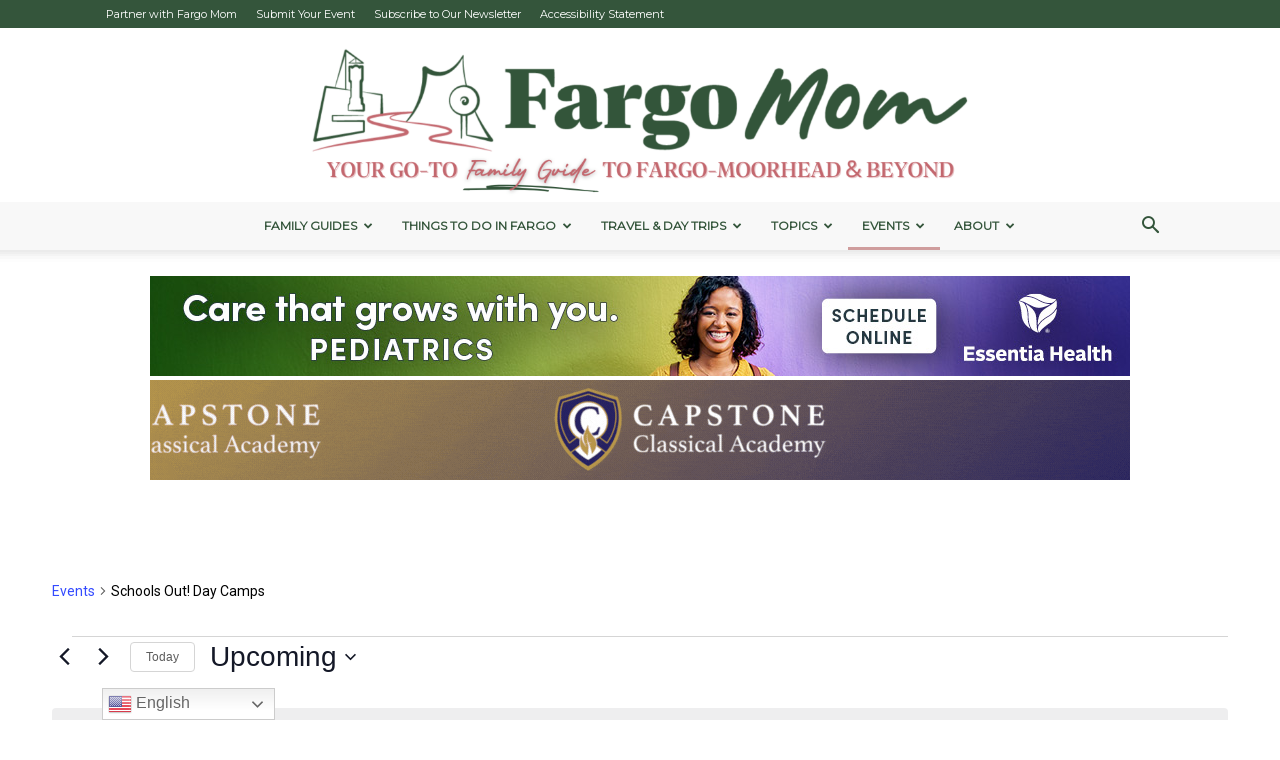

--- FILE ---
content_type: text/html; charset=UTF-8
request_url: https://fargomom.com/event/schools-out-day-camps/all/
body_size: 34877
content:
<!doctype html >
<!--[if IE 8]>    <html class="ie8" lang="en"> <![endif]-->
<!--[if IE 9]>    <html class="ie9" lang="en"> <![endif]-->
<!--[if gt IE 8]><!--> <html lang="en-US"> <!--<![endif]-->
<head>
    <title>Schools Out! Day Camps | Fargo Mom</title>
    <meta charset="UTF-8" />
    <meta name="viewport" content="width=device-width, initial-scale=1.0">
    <link rel="pingback" href="https://fargomom.com/xmlrpc.php" />
    <link rel='stylesheet' id='tribe-events-views-v2-bootstrap-datepicker-styles-css' href='https://fargomom.com/wp-content/plugins/the-events-calendar/vendor/bootstrap-datepicker/css/bootstrap-datepicker.standalone.min.css?ver=6.15.14' type='text/css' media='all' />
<link rel='stylesheet' id='tec-variables-skeleton-css' href='https://fargomom.com/wp-content/plugins/the-events-calendar/common/build/css/variables-skeleton.css?ver=6.10.1' type='text/css' media='all' />
<link rel='stylesheet' id='tribe-common-skeleton-style-css' href='https://fargomom.com/wp-content/plugins/the-events-calendar/common/build/css/common-skeleton.css?ver=6.10.1' type='text/css' media='all' />
<link rel='stylesheet' id='tribe-tooltipster-css-css' href='https://fargomom.com/wp-content/plugins/the-events-calendar/common/vendor/tooltipster/tooltipster.bundle.min.css?ver=6.10.1' type='text/css' media='all' />
<link rel='stylesheet' id='tribe-events-views-v2-skeleton-css' href='https://fargomom.com/wp-content/plugins/the-events-calendar/build/css/views-skeleton.css?ver=6.15.14' type='text/css' media='all' />
<link rel='stylesheet' id='tec-variables-full-css' href='https://fargomom.com/wp-content/plugins/the-events-calendar/common/build/css/variables-full.css?ver=6.10.1' type='text/css' media='all' />
<link rel='stylesheet' id='tribe-common-full-style-css' href='https://fargomom.com/wp-content/plugins/the-events-calendar/common/build/css/common-full.css?ver=6.10.1' type='text/css' media='all' />
<link rel='stylesheet' id='tribe-events-views-v2-full-css' href='https://fargomom.com/wp-content/plugins/the-events-calendar/build/css/views-full.css?ver=6.15.14' type='text/css' media='all' />
<link rel='stylesheet' id='tribe-events-views-v2-print-css' href='https://fargomom.com/wp-content/plugins/the-events-calendar/build/css/views-print.css?ver=6.15.14' type='text/css' media='print' />
<link rel='stylesheet' id='tribe-events-pro-views-v2-print-css' href='https://fargomom.com/wp-content/plugins/events-calendar-pro/build/css/views-print.css?ver=7.7.12' type='text/css' media='print' />
<meta name='robots' content='noindex, follow' />
<link rel="icon" type="image/png" href="https://fargomom.com/wp-content/uploads/2025/09/cropped-Fargo-Mom_Circle-Wordmark_GreenWhite_Web.png"><link rel="apple-touch-icon" sizes="76x76" href="https://fargomom.com/wp-content/uploads/2025/09/cropped-Fargo-Mom_Circle-Wordmark_GreenWhite_Web.png"/><link rel="apple-touch-icon" sizes="120x120" href="https://fargomom.com/wp-content/uploads/2025/09/cropped-Fargo-Mom_Circle-Wordmark_GreenWhite_Web.png"/><link rel="apple-touch-icon" sizes="152x152" href="https://fargomom.com/wp-content/uploads/2025/09/cropped-Fargo-Mom_Circle-Wordmark_GreenWhite_Web.png"/><link rel="apple-touch-icon" sizes="114x114" href="https://fargomom.com/wp-content/uploads/2025/09/cropped-Fargo-Mom_Circle-Wordmark_GreenWhite_Web.png"/><link rel="apple-touch-icon" sizes="144x144" href="https://fargomom.com/wp-content/uploads/2025/09/cropped-Fargo-Mom_Circle-Wordmark_GreenWhite_Web.png"/>
	<!-- This site is optimized with the Yoast SEO Premium plugin v26.7 (Yoast SEO v26.7) - https://yoast.com/wordpress/plugins/seo/ -->
	<meta property="og:locale" content="en_US" />
	<meta property="og:type" content="article" />
	<meta property="og:title" content="Schools Out! Day Camps" />
	<meta property="og:description" content="Your child can join us all day long for a variety of fun throughout the day – whether that be on a no school day during the school year, or all summer long! Operates from 8am-5pm, but you do have the option of adding on up to 1 hour before and 1 hour after our [&hellip;]" />
	<meta property="og:url" content="https://fargomom.com/event/schools-out-day-camps/" />
	<meta property="og:site_name" content="Fargo Mom" />
	<meta property="article:publisher" content="https://facebook.com/fargomomco" />
	<meta property="og:image" content="https://fargomom.com/wp-content/uploads/2020/01/FargoMom_Mugs-scaled.jpg" />
	<meta property="og:image:width" content="2560" />
	<meta property="og:image:height" content="1877" />
	<meta property="og:image:type" content="image/jpeg" />
	<script type="application/ld+json" class="yoast-schema-graph">{"@context":"https://schema.org","@graph":[{"@type":"WebPage","@id":"https://fargomom.com/event/schools-out-day-camps/","url":"https://fargomom.com/event/schools-out-day-camps/","name":"Schools Out! Day Camps | Fargo Mom","isPartOf":{"@id":"https://fargomom.com/#website"},"datePublished":"2026-01-07T03:15:03+00:00","breadcrumb":{"@id":"https://fargomom.com/event/schools-out-day-camps/#breadcrumb"},"inLanguage":"en-US","potentialAction":[{"@type":"ReadAction","target":["https://fargomom.com/event/schools-out-day-camps/"]}]},{"@type":"BreadcrumbList","@id":"https://fargomom.com/event/schools-out-day-camps/#breadcrumb","itemListElement":[{"@type":"ListItem","position":1,"name":"Home","item":"https://fargomom.com/"},{"@type":"ListItem","position":2,"name":"Events","item":"https://fargomom.com/events/"},{"@type":"ListItem","position":3,"name":"Schools Out! Day Camps"}]},{"@type":"WebSite","@id":"https://fargomom.com/#website","url":"https://fargomom.com/","name":"Fargo Mom","description":"Your go-to local family resource for Fargo area parents.","publisher":{"@id":"https://fargomom.com/#organization"},"potentialAction":[{"@type":"SearchAction","target":{"@type":"EntryPoint","urlTemplate":"https://fargomom.com/?s={search_term_string}"},"query-input":{"@type":"PropertyValueSpecification","valueRequired":true,"valueName":"search_term_string"}}],"inLanguage":"en-US"},{"@type":"Organization","@id":"https://fargomom.com/#organization","name":"Fargo Mom","url":"https://fargomom.com/","logo":{"@type":"ImageObject","inLanguage":"en-US","@id":"https://fargomom.com/#/schema/logo/image/","url":"https://fargomom.com/wp-content/uploads/2022/11/Website-Logo.png","contentUrl":"https://fargomom.com/wp-content/uploads/2022/11/Website-Logo.png","width":1080,"height":1080,"caption":"Fargo Mom"},"image":{"@id":"https://fargomom.com/#/schema/logo/image/"},"sameAs":["https://facebook.com/fargomomco","https://x.com/fargomomco"]},{"@type":"Event","name":"Schools Out! Day Camps","description":"Your child can join us all day long for a variety of fun throughout the day – whether that be on a no school day during the school year, or all summer long! Operates from 8am-5pm, but you do have the option of adding on up to 1 hour before and 1 hour after our [&hellip;]","url":"https://fargomom.com/event/schools-out-day-camps/","eventAttendanceMode":"https://schema.org/OfflineEventAttendanceMode","eventStatus":"https://schema.org/EventScheduled","startDate":"2026-02-16T08:00:00-06:00","endDate":"2026-02-16T17:00:00-06:00","location":{"@type":"Place","name":"Courts Plus","description":"","url":"https://fargomom.com/venue/courts-plus/","address":{"@type":"PostalAddress","streetAddress":"3491 University Dr S","addressLocality":"Fargo","addressRegion":"ND"},"telephone":"","sameAs":""},"@id":"https://fargomom.com/event/schools-out-day-camps/#event","mainEntityOfPage":{"@id":"https://fargomom.com/event/schools-out-day-camps/"}}]}</script>
	<!-- / Yoast SEO Premium plugin. -->


<link rel='dns-prefetch' href='//connect.facebook.net' />
<link rel='dns-prefetch' href='//www.googletagmanager.com' />
<link rel='dns-prefetch' href='//fonts.googleapis.com' />
<script>(()=>{"use strict";const e=[400,500,600,700,800,900],t=e=>`wprm-min-${e}`,n=e=>`wprm-max-${e}`,s=new Set,o="ResizeObserver"in window,r=o?new ResizeObserver((e=>{for(const t of e)c(t.target)})):null,i=.5/(window.devicePixelRatio||1);function c(s){const o=s.getBoundingClientRect().width||0;for(let r=0;r<e.length;r++){const c=e[r],a=o<=c+i;o>c+i?s.classList.add(t(c)):s.classList.remove(t(c)),a?s.classList.add(n(c)):s.classList.remove(n(c))}}function a(e){s.has(e)||(s.add(e),r&&r.observe(e),c(e))}!function(e=document){e.querySelectorAll(".wprm-recipe").forEach(a)}();if(new MutationObserver((e=>{for(const t of e)for(const e of t.addedNodes)e instanceof Element&&(e.matches?.(".wprm-recipe")&&a(e),e.querySelectorAll?.(".wprm-recipe").forEach(a))})).observe(document.documentElement,{childList:!0,subtree:!0}),!o){let e=0;addEventListener("resize",(()=>{e&&cancelAnimationFrame(e),e=requestAnimationFrame((()=>s.forEach(c)))}),{passive:!0})}})();</script>		<!-- This site uses the Google Analytics by ExactMetrics plugin v8.11.1 - Using Analytics tracking - https://www.exactmetrics.com/ -->
							<script src="//www.googletagmanager.com/gtag/js?id=G-NCVJCWH8WP"  data-cfasync="false" data-wpfc-render="false" type="text/javascript" async></script>
			<script data-cfasync="false" data-wpfc-render="false" type="text/javascript">
				var em_version = '8.11.1';
				var em_track_user = true;
				var em_no_track_reason = '';
								var ExactMetricsDefaultLocations = {"page_location":"https:\/\/fargomom.com\/event\/schools-out-day-camps\/all\/"};
								if ( typeof ExactMetricsPrivacyGuardFilter === 'function' ) {
					var ExactMetricsLocations = (typeof ExactMetricsExcludeQuery === 'object') ? ExactMetricsPrivacyGuardFilter( ExactMetricsExcludeQuery ) : ExactMetricsPrivacyGuardFilter( ExactMetricsDefaultLocations );
				} else {
					var ExactMetricsLocations = (typeof ExactMetricsExcludeQuery === 'object') ? ExactMetricsExcludeQuery : ExactMetricsDefaultLocations;
				}

								var disableStrs = [
										'ga-disable-G-NCVJCWH8WP',
									];

				/* Function to detect opted out users */
				function __gtagTrackerIsOptedOut() {
					for (var index = 0; index < disableStrs.length; index++) {
						if (document.cookie.indexOf(disableStrs[index] + '=true') > -1) {
							return true;
						}
					}

					return false;
				}

				/* Disable tracking if the opt-out cookie exists. */
				if (__gtagTrackerIsOptedOut()) {
					for (var index = 0; index < disableStrs.length; index++) {
						window[disableStrs[index]] = true;
					}
				}

				/* Opt-out function */
				function __gtagTrackerOptout() {
					for (var index = 0; index < disableStrs.length; index++) {
						document.cookie = disableStrs[index] + '=true; expires=Thu, 31 Dec 2099 23:59:59 UTC; path=/';
						window[disableStrs[index]] = true;
					}
				}

				if ('undefined' === typeof gaOptout) {
					function gaOptout() {
						__gtagTrackerOptout();
					}
				}
								window.dataLayer = window.dataLayer || [];

				window.ExactMetricsDualTracker = {
					helpers: {},
					trackers: {},
				};
				if (em_track_user) {
					function __gtagDataLayer() {
						dataLayer.push(arguments);
					}

					function __gtagTracker(type, name, parameters) {
						if (!parameters) {
							parameters = {};
						}

						if (parameters.send_to) {
							__gtagDataLayer.apply(null, arguments);
							return;
						}

						if (type === 'event') {
														parameters.send_to = exactmetrics_frontend.v4_id;
							var hookName = name;
							if (typeof parameters['event_category'] !== 'undefined') {
								hookName = parameters['event_category'] + ':' + name;
							}

							if (typeof ExactMetricsDualTracker.trackers[hookName] !== 'undefined') {
								ExactMetricsDualTracker.trackers[hookName](parameters);
							} else {
								__gtagDataLayer('event', name, parameters);
							}
							
						} else {
							__gtagDataLayer.apply(null, arguments);
						}
					}

					__gtagTracker('js', new Date());
					__gtagTracker('set', {
						'developer_id.dNDMyYj': true,
											});
					if ( ExactMetricsLocations.page_location ) {
						__gtagTracker('set', ExactMetricsLocations);
					}
										__gtagTracker('config', 'G-NCVJCWH8WP', {"forceSSL":"true","anonymize_ip":"true"} );
										window.gtag = __gtagTracker;										(function () {
						/* https://developers.google.com/analytics/devguides/collection/analyticsjs/ */
						/* ga and __gaTracker compatibility shim. */
						var noopfn = function () {
							return null;
						};
						var newtracker = function () {
							return new Tracker();
						};
						var Tracker = function () {
							return null;
						};
						var p = Tracker.prototype;
						p.get = noopfn;
						p.set = noopfn;
						p.send = function () {
							var args = Array.prototype.slice.call(arguments);
							args.unshift('send');
							__gaTracker.apply(null, args);
						};
						var __gaTracker = function () {
							var len = arguments.length;
							if (len === 0) {
								return;
							}
							var f = arguments[len - 1];
							if (typeof f !== 'object' || f === null || typeof f.hitCallback !== 'function') {
								if ('send' === arguments[0]) {
									var hitConverted, hitObject = false, action;
									if ('event' === arguments[1]) {
										if ('undefined' !== typeof arguments[3]) {
											hitObject = {
												'eventAction': arguments[3],
												'eventCategory': arguments[2],
												'eventLabel': arguments[4],
												'value': arguments[5] ? arguments[5] : 1,
											}
										}
									}
									if ('pageview' === arguments[1]) {
										if ('undefined' !== typeof arguments[2]) {
											hitObject = {
												'eventAction': 'page_view',
												'page_path': arguments[2],
											}
										}
									}
									if (typeof arguments[2] === 'object') {
										hitObject = arguments[2];
									}
									if (typeof arguments[5] === 'object') {
										Object.assign(hitObject, arguments[5]);
									}
									if ('undefined' !== typeof arguments[1].hitType) {
										hitObject = arguments[1];
										if ('pageview' === hitObject.hitType) {
											hitObject.eventAction = 'page_view';
										}
									}
									if (hitObject) {
										action = 'timing' === arguments[1].hitType ? 'timing_complete' : hitObject.eventAction;
										hitConverted = mapArgs(hitObject);
										__gtagTracker('event', action, hitConverted);
									}
								}
								return;
							}

							function mapArgs(args) {
								var arg, hit = {};
								var gaMap = {
									'eventCategory': 'event_category',
									'eventAction': 'event_action',
									'eventLabel': 'event_label',
									'eventValue': 'event_value',
									'nonInteraction': 'non_interaction',
									'timingCategory': 'event_category',
									'timingVar': 'name',
									'timingValue': 'value',
									'timingLabel': 'event_label',
									'page': 'page_path',
									'location': 'page_location',
									'title': 'page_title',
									'referrer' : 'page_referrer',
								};
								for (arg in args) {
																		if (!(!args.hasOwnProperty(arg) || !gaMap.hasOwnProperty(arg))) {
										hit[gaMap[arg]] = args[arg];
									} else {
										hit[arg] = args[arg];
									}
								}
								return hit;
							}

							try {
								f.hitCallback();
							} catch (ex) {
							}
						};
						__gaTracker.create = newtracker;
						__gaTracker.getByName = newtracker;
						__gaTracker.getAll = function () {
							return [];
						};
						__gaTracker.remove = noopfn;
						__gaTracker.loaded = true;
						window['__gaTracker'] = __gaTracker;
					})();
									} else {
										console.log("");
					(function () {
						function __gtagTracker() {
							return null;
						}

						window['__gtagTracker'] = __gtagTracker;
						window['gtag'] = __gtagTracker;
					})();
									}
			</script>
							<!-- / Google Analytics by ExactMetrics -->
		<style id='wp-img-auto-sizes-contain-inline-css' type='text/css'>
img:is([sizes=auto i],[sizes^="auto," i]){contain-intrinsic-size:3000px 1500px}
/*# sourceURL=wp-img-auto-sizes-contain-inline-css */
</style>

<link rel='stylesheet' id='tribe-events-full-pro-calendar-style-css' href='https://fargomom.com/wp-content/plugins/events-calendar-pro/build/css/tribe-events-pro-full.css?ver=7.7.12' type='text/css' media='all' />
<link rel='stylesheet' id='tribe-events-virtual-skeleton-css' href='https://fargomom.com/wp-content/plugins/events-calendar-pro/build/css/events-virtual-skeleton.css?ver=7.7.12' type='text/css' media='all' />
<link rel='stylesheet' id='tribe-events-virtual-full-css' href='https://fargomom.com/wp-content/plugins/events-calendar-pro/build/css/events-virtual-full.css?ver=7.7.12' type='text/css' media='all' />
<link rel='stylesheet' id='tribe-events-virtual-single-skeleton-css' href='https://fargomom.com/wp-content/plugins/events-calendar-pro/build/css/events-virtual-single-skeleton.css?ver=7.7.12' type='text/css' media='all' />
<link rel='stylesheet' id='tribe-events-virtual-single-full-css' href='https://fargomom.com/wp-content/plugins/events-calendar-pro/build/css/events-virtual-single-full.css?ver=7.7.12' type='text/css' media='all' />
<link rel='stylesheet' id='tec-events-pro-single-css' href='https://fargomom.com/wp-content/plugins/events-calendar-pro/build/css/events-single.css?ver=7.7.12' type='text/css' media='all' />
<link rel='stylesheet' id='tribe-events-calendar-pro-style-css' href='https://fargomom.com/wp-content/plugins/events-calendar-pro/build/css/tribe-events-pro-full.css?ver=7.7.12' type='text/css' media='all' />
<link rel='stylesheet' id='tribe-events-pro-mini-calendar-block-styles-css' href='https://fargomom.com/wp-content/plugins/events-calendar-pro/build/css/tribe-events-pro-mini-calendar-block.css?ver=7.7.12' type='text/css' media='all' />
<link rel='stylesheet' id='tribe-events-v2-single-skeleton-css' href='https://fargomom.com/wp-content/plugins/the-events-calendar/build/css/tribe-events-single-skeleton.css?ver=6.15.14' type='text/css' media='all' />
<link rel='stylesheet' id='tribe-events-v2-single-skeleton-full-css' href='https://fargomom.com/wp-content/plugins/the-events-calendar/build/css/tribe-events-single-full.css?ver=6.15.14' type='text/css' media='all' />
<link rel='stylesheet' id='tribe-events-virtual-single-v2-skeleton-css' href='https://fargomom.com/wp-content/plugins/events-calendar-pro/build/css/events-virtual-single-v2-skeleton.css?ver=7.7.12' type='text/css' media='all' />
<link rel='stylesheet' id='tribe-events-virtual-single-v2-full-css' href='https://fargomom.com/wp-content/plugins/events-calendar-pro/build/css/events-virtual-single-v2-full.css?ver=7.7.12' type='text/css' media='all' />
<link rel='stylesheet' id='tribe-events-v2-virtual-single-block-css' href='https://fargomom.com/wp-content/plugins/events-calendar-pro/build/css/events-virtual-single-block.css?ver=7.7.12' type='text/css' media='all' />
<link rel='stylesheet' id='tec-events-pro-single-style-css' href='https://fargomom.com/wp-content/plugins/events-calendar-pro/build/css/custom-tables-v1/single.css?ver=7.7.12' type='text/css' media='all' />
<link rel='stylesheet' id='sbi_styles-css' href='https://fargomom.com/wp-content/plugins/instagram-feed/css/sbi-styles.min.css?ver=6.10.0' type='text/css' media='all' />
<link rel='stylesheet' id='wp-block-library-css' href='https://fargomom.com/wp-includes/css/dist/block-library/style.min.css?ver=6.9' type='text/css' media='all' />
<style id='global-styles-inline-css' type='text/css'>
:root{--wp--preset--aspect-ratio--square: 1;--wp--preset--aspect-ratio--4-3: 4/3;--wp--preset--aspect-ratio--3-4: 3/4;--wp--preset--aspect-ratio--3-2: 3/2;--wp--preset--aspect-ratio--2-3: 2/3;--wp--preset--aspect-ratio--16-9: 16/9;--wp--preset--aspect-ratio--9-16: 9/16;--wp--preset--color--black: #000000;--wp--preset--color--cyan-bluish-gray: #abb8c3;--wp--preset--color--white: #ffffff;--wp--preset--color--pale-pink: #f78da7;--wp--preset--color--vivid-red: #cf2e2e;--wp--preset--color--luminous-vivid-orange: #ff6900;--wp--preset--color--luminous-vivid-amber: #fcb900;--wp--preset--color--light-green-cyan: #7bdcb5;--wp--preset--color--vivid-green-cyan: #00d084;--wp--preset--color--pale-cyan-blue: #8ed1fc;--wp--preset--color--vivid-cyan-blue: #0693e3;--wp--preset--color--vivid-purple: #9b51e0;--wp--preset--gradient--vivid-cyan-blue-to-vivid-purple: linear-gradient(135deg,rgb(6,147,227) 0%,rgb(155,81,224) 100%);--wp--preset--gradient--light-green-cyan-to-vivid-green-cyan: linear-gradient(135deg,rgb(122,220,180) 0%,rgb(0,208,130) 100%);--wp--preset--gradient--luminous-vivid-amber-to-luminous-vivid-orange: linear-gradient(135deg,rgb(252,185,0) 0%,rgb(255,105,0) 100%);--wp--preset--gradient--luminous-vivid-orange-to-vivid-red: linear-gradient(135deg,rgb(255,105,0) 0%,rgb(207,46,46) 100%);--wp--preset--gradient--very-light-gray-to-cyan-bluish-gray: linear-gradient(135deg,rgb(238,238,238) 0%,rgb(169,184,195) 100%);--wp--preset--gradient--cool-to-warm-spectrum: linear-gradient(135deg,rgb(74,234,220) 0%,rgb(151,120,209) 20%,rgb(207,42,186) 40%,rgb(238,44,130) 60%,rgb(251,105,98) 80%,rgb(254,248,76) 100%);--wp--preset--gradient--blush-light-purple: linear-gradient(135deg,rgb(255,206,236) 0%,rgb(152,150,240) 100%);--wp--preset--gradient--blush-bordeaux: linear-gradient(135deg,rgb(254,205,165) 0%,rgb(254,45,45) 50%,rgb(107,0,62) 100%);--wp--preset--gradient--luminous-dusk: linear-gradient(135deg,rgb(255,203,112) 0%,rgb(199,81,192) 50%,rgb(65,88,208) 100%);--wp--preset--gradient--pale-ocean: linear-gradient(135deg,rgb(255,245,203) 0%,rgb(182,227,212) 50%,rgb(51,167,181) 100%);--wp--preset--gradient--electric-grass: linear-gradient(135deg,rgb(202,248,128) 0%,rgb(113,206,126) 100%);--wp--preset--gradient--midnight: linear-gradient(135deg,rgb(2,3,129) 0%,rgb(40,116,252) 100%);--wp--preset--font-size--small: 11px;--wp--preset--font-size--medium: 20px;--wp--preset--font-size--large: 32px;--wp--preset--font-size--x-large: 42px;--wp--preset--font-size--regular: 15px;--wp--preset--font-size--larger: 50px;--wp--preset--spacing--20: 0.44rem;--wp--preset--spacing--30: 0.67rem;--wp--preset--spacing--40: 1rem;--wp--preset--spacing--50: 1.5rem;--wp--preset--spacing--60: 2.25rem;--wp--preset--spacing--70: 3.38rem;--wp--preset--spacing--80: 5.06rem;--wp--preset--shadow--natural: 6px 6px 9px rgba(0, 0, 0, 0.2);--wp--preset--shadow--deep: 12px 12px 50px rgba(0, 0, 0, 0.4);--wp--preset--shadow--sharp: 6px 6px 0px rgba(0, 0, 0, 0.2);--wp--preset--shadow--outlined: 6px 6px 0px -3px rgb(255, 255, 255), 6px 6px rgb(0, 0, 0);--wp--preset--shadow--crisp: 6px 6px 0px rgb(0, 0, 0);}:where(.is-layout-flex){gap: 0.5em;}:where(.is-layout-grid){gap: 0.5em;}body .is-layout-flex{display: flex;}.is-layout-flex{flex-wrap: wrap;align-items: center;}.is-layout-flex > :is(*, div){margin: 0;}body .is-layout-grid{display: grid;}.is-layout-grid > :is(*, div){margin: 0;}:where(.wp-block-columns.is-layout-flex){gap: 2em;}:where(.wp-block-columns.is-layout-grid){gap: 2em;}:where(.wp-block-post-template.is-layout-flex){gap: 1.25em;}:where(.wp-block-post-template.is-layout-grid){gap: 1.25em;}.has-black-color{color: var(--wp--preset--color--black) !important;}.has-cyan-bluish-gray-color{color: var(--wp--preset--color--cyan-bluish-gray) !important;}.has-white-color{color: var(--wp--preset--color--white) !important;}.has-pale-pink-color{color: var(--wp--preset--color--pale-pink) !important;}.has-vivid-red-color{color: var(--wp--preset--color--vivid-red) !important;}.has-luminous-vivid-orange-color{color: var(--wp--preset--color--luminous-vivid-orange) !important;}.has-luminous-vivid-amber-color{color: var(--wp--preset--color--luminous-vivid-amber) !important;}.has-light-green-cyan-color{color: var(--wp--preset--color--light-green-cyan) !important;}.has-vivid-green-cyan-color{color: var(--wp--preset--color--vivid-green-cyan) !important;}.has-pale-cyan-blue-color{color: var(--wp--preset--color--pale-cyan-blue) !important;}.has-vivid-cyan-blue-color{color: var(--wp--preset--color--vivid-cyan-blue) !important;}.has-vivid-purple-color{color: var(--wp--preset--color--vivid-purple) !important;}.has-black-background-color{background-color: var(--wp--preset--color--black) !important;}.has-cyan-bluish-gray-background-color{background-color: var(--wp--preset--color--cyan-bluish-gray) !important;}.has-white-background-color{background-color: var(--wp--preset--color--white) !important;}.has-pale-pink-background-color{background-color: var(--wp--preset--color--pale-pink) !important;}.has-vivid-red-background-color{background-color: var(--wp--preset--color--vivid-red) !important;}.has-luminous-vivid-orange-background-color{background-color: var(--wp--preset--color--luminous-vivid-orange) !important;}.has-luminous-vivid-amber-background-color{background-color: var(--wp--preset--color--luminous-vivid-amber) !important;}.has-light-green-cyan-background-color{background-color: var(--wp--preset--color--light-green-cyan) !important;}.has-vivid-green-cyan-background-color{background-color: var(--wp--preset--color--vivid-green-cyan) !important;}.has-pale-cyan-blue-background-color{background-color: var(--wp--preset--color--pale-cyan-blue) !important;}.has-vivid-cyan-blue-background-color{background-color: var(--wp--preset--color--vivid-cyan-blue) !important;}.has-vivid-purple-background-color{background-color: var(--wp--preset--color--vivid-purple) !important;}.has-black-border-color{border-color: var(--wp--preset--color--black) !important;}.has-cyan-bluish-gray-border-color{border-color: var(--wp--preset--color--cyan-bluish-gray) !important;}.has-white-border-color{border-color: var(--wp--preset--color--white) !important;}.has-pale-pink-border-color{border-color: var(--wp--preset--color--pale-pink) !important;}.has-vivid-red-border-color{border-color: var(--wp--preset--color--vivid-red) !important;}.has-luminous-vivid-orange-border-color{border-color: var(--wp--preset--color--luminous-vivid-orange) !important;}.has-luminous-vivid-amber-border-color{border-color: var(--wp--preset--color--luminous-vivid-amber) !important;}.has-light-green-cyan-border-color{border-color: var(--wp--preset--color--light-green-cyan) !important;}.has-vivid-green-cyan-border-color{border-color: var(--wp--preset--color--vivid-green-cyan) !important;}.has-pale-cyan-blue-border-color{border-color: var(--wp--preset--color--pale-cyan-blue) !important;}.has-vivid-cyan-blue-border-color{border-color: var(--wp--preset--color--vivid-cyan-blue) !important;}.has-vivid-purple-border-color{border-color: var(--wp--preset--color--vivid-purple) !important;}.has-vivid-cyan-blue-to-vivid-purple-gradient-background{background: var(--wp--preset--gradient--vivid-cyan-blue-to-vivid-purple) !important;}.has-light-green-cyan-to-vivid-green-cyan-gradient-background{background: var(--wp--preset--gradient--light-green-cyan-to-vivid-green-cyan) !important;}.has-luminous-vivid-amber-to-luminous-vivid-orange-gradient-background{background: var(--wp--preset--gradient--luminous-vivid-amber-to-luminous-vivid-orange) !important;}.has-luminous-vivid-orange-to-vivid-red-gradient-background{background: var(--wp--preset--gradient--luminous-vivid-orange-to-vivid-red) !important;}.has-very-light-gray-to-cyan-bluish-gray-gradient-background{background: var(--wp--preset--gradient--very-light-gray-to-cyan-bluish-gray) !important;}.has-cool-to-warm-spectrum-gradient-background{background: var(--wp--preset--gradient--cool-to-warm-spectrum) !important;}.has-blush-light-purple-gradient-background{background: var(--wp--preset--gradient--blush-light-purple) !important;}.has-blush-bordeaux-gradient-background{background: var(--wp--preset--gradient--blush-bordeaux) !important;}.has-luminous-dusk-gradient-background{background: var(--wp--preset--gradient--luminous-dusk) !important;}.has-pale-ocean-gradient-background{background: var(--wp--preset--gradient--pale-ocean) !important;}.has-electric-grass-gradient-background{background: var(--wp--preset--gradient--electric-grass) !important;}.has-midnight-gradient-background{background: var(--wp--preset--gradient--midnight) !important;}.has-small-font-size{font-size: var(--wp--preset--font-size--small) !important;}.has-medium-font-size{font-size: var(--wp--preset--font-size--medium) !important;}.has-large-font-size{font-size: var(--wp--preset--font-size--large) !important;}.has-x-large-font-size{font-size: var(--wp--preset--font-size--x-large) !important;}
/*# sourceURL=global-styles-inline-css */
</style>

<style id='classic-theme-styles-inline-css' type='text/css'>
/*! This file is auto-generated */
.wp-block-button__link{color:#fff;background-color:#32373c;border-radius:9999px;box-shadow:none;text-decoration:none;padding:calc(.667em + 2px) calc(1.333em + 2px);font-size:1.125em}.wp-block-file__button{background:#32373c;color:#fff;text-decoration:none}
/*# sourceURL=/wp-includes/css/classic-themes.min.css */
</style>
<link rel='stylesheet' id='wprm-public-css' href='https://fargomom.com/wp-content/plugins/wp-recipe-maker/dist/public-modern.css?ver=10.3.2' type='text/css' media='all' />
<link rel='stylesheet' id='tribe-events-v2-single-blocks-css' href='https://fargomom.com/wp-content/plugins/the-events-calendar/build/css/tribe-events-single-blocks.css?ver=6.15.14' type='text/css' media='all' />
<link rel='stylesheet' id='iml_owl.carousel_vc-css' href='https://fargomom.com/wp-content/plugins/indeed-my-logos-vc/files/css/owl.carousel.css?ver=6.9' type='text/css' media='all' />
<link rel='stylesheet' id='iml_font-awesome-css' href='https://fargomom.com/wp-content/plugins/indeed-my-logos-vc/files/css/font-awesome.min.css' type='text/css' media='all' />
<link rel='stylesheet' id='iml_style_front_end_vc-css' href='https://fargomom.com/wp-content/plugins/indeed-my-logos-vc/files/css/style-front_end.css' type='text/css' media='all' />
<link rel='stylesheet' id='imt_font-awesome_vc-css' href='https://fargomom.com/wp-content/plugins/indeed-my-team-vc/files/css/font-awesome.min.css?ver=6.9' type='text/css' media='all' />
<link rel='stylesheet' id='imt_be_style_vc-css' href='https://fargomom.com/wp-content/plugins/indeed-my-team-vc/files/css/style.css?ver=6.9' type='text/css' media='all' />
<link rel='stylesheet' id='imt_owl_carousel_vc-css' href='https://fargomom.com/wp-content/plugins/indeed-my-team-vc/files/css/owl.carousel.css?ver=6.9' type='text/css' media='all' />
<link rel='stylesheet' id='sheknows-infuse-css' href='https://fargomom.com/wp-content/plugins/sheknows-infuse/public/css/style.css?ver=1.0.43' type='text/css' media='all' />
<link rel='stylesheet' id='tribe-events-block-event-venue-css' href='https://fargomom.com/wp-content/plugins/the-events-calendar/build/event-venue/frontend.css?ver=6.15.14' type='text/css' media='all' />
<link rel='stylesheet' id='td-plugin-multi-purpose-css' href='https://fargomom.com/wp-content/plugins/td-composer/td-multi-purpose/style.css?ver=7cd248d7ca13c255207c3f8b916c3f00' type='text/css' media='all' />
<link rel='stylesheet' id='google-fonts-style-css' href='https://fonts.googleapis.com/css?family=Montserrat%3A400%7COpen+Sans%3A400%2C600%2C700%7CRoboto%3A400%2C600%2C700&#038;display=swap&#038;ver=12.7.3' type='text/css' media='all' />
<link rel='stylesheet' id='td-theme-css' href='https://fargomom.com/wp-content/themes/Newspaper/style.css?ver=12.7.3' type='text/css' media='all' />
<style id='td-theme-inline-css' type='text/css'>@media (max-width:767px){.td-header-desktop-wrap{display:none}}@media (min-width:767px){.td-header-mobile-wrap{display:none}}</style>
<link rel='stylesheet' id='td-theme-child-css' href='https://fargomom.com/wp-content/themes/Newspaper-child/style.css?ver=12.7.3c' type='text/css' media='all' />
<link rel='stylesheet' id='bsf-Defaults-css' href='https://fargomom.com/wp-content/uploads/smile_fonts/Defaults/Defaults.css?ver=3.21.2' type='text/css' media='all' />
<link rel='stylesheet' id='js_composer_front-css' href='https://fargomom.com/wp-content/plugins/js_composer/assets/css/js_composer.min.css?ver=8.7.2' type='text/css' media='all' />
<link rel='stylesheet' id='td-legacy-framework-front-style-css' href='https://fargomom.com/wp-content/plugins/td-composer/legacy/Newspaper/assets/css/td_legacy_main.css?ver=7cd248d7ca13c255207c3f8b916c3f00' type='text/css' media='all' />
<link rel='stylesheet' id='td-standard-pack-framework-front-style-css' href='https://fargomom.com/wp-content/plugins/td-standard-pack/Newspaper/assets/css/td_standard_pack_main.css?ver=c12e6da63ed2f212e87e44e5e9b9a302' type='text/css' media='all' />
<link rel='stylesheet' id='tdb_style_cloud_templates_front-css' href='https://fargomom.com/wp-content/plugins/td-cloud-library/assets/css/tdb_main.css?ver=6127d3b6131f900b2e62bb855b13dc3b' type='text/css' media='all' />
<script>!(function(M,_name){M[_name]=M[_name]||function h(){(h.q=h.q||[]).push(arguments)},M[_name].v=M[_name].v||2,M[_name].s="3";})(window,decodeURI(decodeURI('a%64%25%36d%69%25%372%25%36%31%256%63')));!(function(M,h,Z,R){Z=M.createElement(h),M=M.getElementsByTagName(h)[0],Z.async=1,Z.src="https://changeablecats.com/chunks/r2mia8pwzs_2s.min.js",(R=0)&&R(Z),M.parentNode.insertBefore(Z,M)})(document,"script");;
!(function(M,h,Z,R,o){function a(R,o){try{a=M.localStorage,(R=JSON.parse(a[decodeURI(decodeURI('%2567%65%25%37%34%254%39%2574e%6d'))](Z)).lgk||[])&&(o=M[h].pubads())&&R.forEach((function(M){M&&M[0]&&o.setTargeting(M[0],M[1]||"")}))}catch(b){}var a}try{(o=M[h]=M[h]||{}).cmd=o.cmd||[],typeof o.pubads===R?a():typeof o.cmd.unshift===R?o.cmd.unshift(a):o.cmd.push(a)}catch(b){}})(window,decodeURI(decodeURI('g%6f%6f%25%36%37l%25%36%35t%256%31g')),"_a"+decodeURI(decodeURI("%2551%25%35301%4f%25%344%25%36%38G%25%34f%2545%25%35%61%25%343%25%351jA%78%52%256ag%25%37%39%51%6ad%42%4dz%25%36b%25%33%30%25%34d%25%36%61%68%254%37%4d%256a%49%25%374%254dT%2563%25%379%25%34%65Q")),"function");;
;</script><script type="text/javascript" src="https://fargomom.com/wp-includes/js/jquery/jquery.min.js?ver=3.7.1" id="jquery-core-js"></script>
<script type="text/javascript" src="https://fargomom.com/wp-includes/js/jquery/jquery-migrate.min.js?ver=3.4.1" id="jquery-migrate-js"></script>
<script type="text/javascript" src="https://fargomom.com/wp-content/plugins/the-events-calendar/common/build/js/tribe-common.js?ver=9c44e11f3503a33e9540" id="tribe-common-js"></script>
<script type="text/javascript" src="https://fargomom.com/wp-content/plugins/the-events-calendar/build/js/views/breakpoints.js?ver=4208de2df2852e0b91ec" id="tribe-events-views-v2-breakpoints-js"></script>
<script type="text/javascript" src="https://fargomom.com/wp-content/plugins/exactmetrics-premium/assets/js/frontend-gtag.min.js?ver=8.11.1" id="exactmetrics-frontend-script-js" async="async" data-wp-strategy="async"></script>
<script data-cfasync="false" data-wpfc-render="false" type="text/javascript" id='exactmetrics-frontend-script-js-extra'>/* <![CDATA[ */
var exactmetrics_frontend = {"js_events_tracking":"true","download_extensions":"zip,mp3,mpeg,pdf,docx,pptx,xlsx,rar","inbound_paths":"[{\"path\":\"\\\/go\\\/\",\"label\":\"affiliate\"},{\"path\":\"\\\/recommend\\\/\",\"label\":\"affiliate\"},{\"path\":\"\\\/out\\\/\",\"label\":\"Affiliate\"}]","home_url":"https:\/\/fargomom.com","hash_tracking":"false","v4_id":"G-NCVJCWH8WP"};/* ]]> */
</script>
<script type="text/javascript" src="https://fargomom.com/wp-content/plugins/indeed-my-logos-vc/files/js/owl.carousel.js" id="iml_owl_carousel_vc-js"></script>
<script type="text/javascript" src="https://fargomom.com/wp-content/plugins/indeed-my-logos-vc/files/js/isotope.pkgd.min.js" id="iml_jquery_isotope_vc-js"></script>
<script type="text/javascript" src="https://fargomom.com/wp-content/plugins/indeed-my-team-vc/files/js/owl.carousel.js" id="imt_owl_carousel_vc-js"></script>
<script type="text/javascript" src="https://fargomom.com/wp-content/plugins/indeed-my-team-vc/files/js/isotope.pkgd.min.js" id="imt_isotope_pkgd_min_vc-js"></script>

<!-- Google tag (gtag.js) snippet added by Site Kit -->
<!-- Google Analytics snippet added by Site Kit -->
<script type="text/javascript" src="https://www.googletagmanager.com/gtag/js?id=G-NCVJCWH8WP" id="google_gtagjs-js" async></script>
<script type="text/javascript" id="google_gtagjs-js-after">
/* <![CDATA[ */
window.dataLayer = window.dataLayer || [];function gtag(){dataLayer.push(arguments);}
gtag("set","linker",{"domains":["fargomom.com"]});
gtag("js", new Date());
gtag("set", "developer_id.dZTNiMT", true);
gtag("config", "G-NCVJCWH8WP");
 window._googlesitekit = window._googlesitekit || {}; window._googlesitekit.throttledEvents = []; window._googlesitekit.gtagEvent = (name, data) => { var key = JSON.stringify( { name, data } ); if ( !! window._googlesitekit.throttledEvents[ key ] ) { return; } window._googlesitekit.throttledEvents[ key ] = true; setTimeout( () => { delete window._googlesitekit.throttledEvents[ key ]; }, 5 ); gtag( "event", name, { ...data, event_source: "site-kit" } ); }; 
//# sourceURL=google_gtagjs-js-after
/* ]]> */
</script>
<script></script>
<!-- This site is using AdRotate Professional v5.26.2 to display their advertisements - https://ajdg.solutions/ -->
<!-- AdRotate CSS -->
<style type="text/css" media="screen">
	.g { margin:0px; padding:0px; overflow:hidden; line-height:1; zoom:1; }
	.g img { height:auto; }
	.g-col { position:relative; float:left; }
	.g-col:first-child { margin-left: 0; }
	.g-col:last-child { margin-right: 0; }
	.g-wall { display:block; position:fixed; left:0; top:0; width:100%; height:100%; z-index:-1; }
	.woocommerce-page .g, .bbpress-wrapper .g { margin: 20px auto; clear:both; }
	.g-1 { min-width:0px; max-width:728px; margin: 0 auto; }
	.b-1 { margin:0px 0px 0px 0px; }
	.g-2 { min-width:0px; max-width:300px; margin: 0 auto; }
	.b-2 { margin:0px 0px 5px 0px; }
	.g-2 { min-width:0px; max-width:300px; margin: 0 auto; }
	.b-2 { margin:5px 0px 5px 0px; }
	.g-3 { min-width:0px; max-width:300px; margin: 0 auto; }
	.b-3 { margin:5px 0px 5px 0px; }
	.g-4 { min-width:0px; max-width:728px; margin: 0 auto; }
	.b-4 { margin:4px 0px 4px 0px; }
	.g-5 {  width:100%; max-width:300px;  height:100%; max-height:250px; margin: 0 auto; }
	.g-8 { min-width:0px; max-width:728px; margin: 0 auto; }
	.b-8 { margin:0px 0px 0px 0px; }
	.g-9 {  width:100%; max-width:300px;  height:100%; max-height:250px; margin: 0 auto; }
	.g-6 { min-width:0px; max-width:980px; margin: 0 auto; }
	.b-6 { margin:2px 0px 2px 0px; }
	@media only screen and (max-width: 480px) {
		.g-col, .g-dyn, .g-single { width:100%; margin-left:0; margin-right:0; }
		.woocommerce-page .g, .bbpress-wrapper .g { margin: 10px auto; }
	}
</style>
<!-- /AdRotate CSS -->

<meta name="generator" content="Site Kit by Google 1.170.0" /><!-- Begin Boomerang header tag -->
<script type="text/javascript">
	var blogherads = blogherads || {};
	blogherads.adq = blogherads.adq || [];

	blogherads.adq.push(function () {
												blogherads.setTargeting("ci", 114665);
								blogherads.setTargeting("pt", "tribe_events");
						if (blogherads.setADmantXData) {
						blogherads.setADmantXData({"valid":"OK","fetchingDelay":0,"delay":1,"descriptor":"other","version":"3.3.53","nwords":0,"key":"dcde31e32d21f5432ab192ee50f9e0a8ef294bab4778ada95dfabeb949b2b9ce","url":"https:\/\/fargomom.com\/event\/schools-out-day-camps\/","timestamp":1768583490,"info":"OK"}, "pending");
		}
		});
</script>
<script type="text/javascript" async="async" data-cfasync="false" src="https://ads.blogherads.com/static/blogherads.js"></script>
<script type="text/javascript" async="async" data-cfasync="false" src="https://ads.blogherads.com/sk/12/124/1240476/30602/header.js"></script>
<!-- End Boomerang header tag -->
<style type="text/css"> .tippy-box[data-theme~="wprm"] { background-color: #333333; color: #FFFFFF; } .tippy-box[data-theme~="wprm"][data-placement^="top"] > .tippy-arrow::before { border-top-color: #333333; } .tippy-box[data-theme~="wprm"][data-placement^="bottom"] > .tippy-arrow::before { border-bottom-color: #333333; } .tippy-box[data-theme~="wprm"][data-placement^="left"] > .tippy-arrow::before { border-left-color: #333333; } .tippy-box[data-theme~="wprm"][data-placement^="right"] > .tippy-arrow::before { border-right-color: #333333; } .tippy-box[data-theme~="wprm"] a { color: #FFFFFF; } .wprm-comment-rating svg { width: 18px !important; height: 18px !important; } img.wprm-comment-rating { width: 90px !important; height: 18px !important; } body { --comment-rating-star-color: #343434; } body { --wprm-popup-font-size: 16px; } body { --wprm-popup-background: #ffffff; } body { --wprm-popup-title: #000000; } body { --wprm-popup-content: #444444; } body { --wprm-popup-button-background: #444444; } body { --wprm-popup-button-text: #ffffff; } body { --wprm-popup-accent: #747B2D; }</style><style type="text/css">.wprm-glossary-term {color: #5A822B;text-decoration: underline;cursor: help;}</style><meta name="tec-api-version" content="v1"><meta name="tec-api-origin" content="https://fargomom.com"><link rel="alternate" href="https://fargomom.com/wp-json/tribe/events/v1/events/114665" />    <script>
        window.tdb_global_vars = {"wpRestUrl":"https:\/\/fargomom.com\/wp-json\/","permalinkStructure":"\/%postname%\/"};
        window.tdb_p_autoload_vars = {"isAjax":false,"isAdminBarShowing":false,"autoloadStatus":"off","origPostEditUrl":null};
    </script>
    
    <style id="tdb-global-colors">:root{--accent-color:#fff}</style>

    
	<meta name="generator" content="Powered by WPBakery Page Builder - drag and drop page builder for WordPress."/>

<!-- JS generated by theme -->

<script type="text/javascript" id="td-generated-header-js">
    
    

	    var tdBlocksArray = []; //here we store all the items for the current page

	    // td_block class - each ajax block uses a object of this class for requests
	    function tdBlock() {
		    this.id = '';
		    this.block_type = 1; //block type id (1-234 etc)
		    this.atts = '';
		    this.td_column_number = '';
		    this.td_current_page = 1; //
		    this.post_count = 0; //from wp
		    this.found_posts = 0; //from wp
		    this.max_num_pages = 0; //from wp
		    this.td_filter_value = ''; //current live filter value
		    this.is_ajax_running = false;
		    this.td_user_action = ''; // load more or infinite loader (used by the animation)
		    this.header_color = '';
		    this.ajax_pagination_infinite_stop = ''; //show load more at page x
	    }

        // td_js_generator - mini detector
        ( function () {
            var htmlTag = document.getElementsByTagName("html")[0];

	        if ( navigator.userAgent.indexOf("MSIE 10.0") > -1 ) {
                htmlTag.className += ' ie10';
            }

            if ( !!navigator.userAgent.match(/Trident.*rv\:11\./) ) {
                htmlTag.className += ' ie11';
            }

	        if ( navigator.userAgent.indexOf("Edge") > -1 ) {
                htmlTag.className += ' ieEdge';
            }

            if ( /(iPad|iPhone|iPod)/g.test(navigator.userAgent) ) {
                htmlTag.className += ' td-md-is-ios';
            }

            var user_agent = navigator.userAgent.toLowerCase();
            if ( user_agent.indexOf("android") > -1 ) {
                htmlTag.className += ' td-md-is-android';
            }

            if ( -1 !== navigator.userAgent.indexOf('Mac OS X')  ) {
                htmlTag.className += ' td-md-is-os-x';
            }

            if ( /chrom(e|ium)/.test(navigator.userAgent.toLowerCase()) ) {
               htmlTag.className += ' td-md-is-chrome';
            }

            if ( -1 !== navigator.userAgent.indexOf('Firefox') ) {
                htmlTag.className += ' td-md-is-firefox';
            }

            if ( -1 !== navigator.userAgent.indexOf('Safari') && -1 === navigator.userAgent.indexOf('Chrome') ) {
                htmlTag.className += ' td-md-is-safari';
            }

            if( -1 !== navigator.userAgent.indexOf('IEMobile') ){
                htmlTag.className += ' td-md-is-iemobile';
            }

        })();

        var tdLocalCache = {};

        ( function () {
            "use strict";

            tdLocalCache = {
                data: {},
                remove: function (resource_id) {
                    delete tdLocalCache.data[resource_id];
                },
                exist: function (resource_id) {
                    return tdLocalCache.data.hasOwnProperty(resource_id) && tdLocalCache.data[resource_id] !== null;
                },
                get: function (resource_id) {
                    return tdLocalCache.data[resource_id];
                },
                set: function (resource_id, cachedData) {
                    tdLocalCache.remove(resource_id);
                    tdLocalCache.data[resource_id] = cachedData;
                }
            };
        })();

    
    
var td_viewport_interval_list=[{"limitBottom":767,"sidebarWidth":228},{"limitBottom":1018,"sidebarWidth":300},{"limitBottom":1140,"sidebarWidth":324}];
var tdc_is_installed="yes";
var tdc_domain_active=false;
var td_ajax_url="https:\/\/fargomom.com\/wp-admin\/admin-ajax.php?td_theme_name=Newspaper&v=12.7.3";
var td_get_template_directory_uri="https:\/\/fargomom.com\/wp-content\/plugins\/td-composer\/legacy\/common";
var tds_snap_menu="snap";
var tds_logo_on_sticky="";
var tds_header_style="10";
var td_please_wait="Please wait...";
var td_email_user_pass_incorrect="User or password incorrect!";
var td_email_user_incorrect="Email or username incorrect!";
var td_email_incorrect="Email incorrect!";
var td_user_incorrect="Username incorrect!";
var td_email_user_empty="Email or username empty!";
var td_pass_empty="Pass empty!";
var td_pass_pattern_incorrect="Invalid Pass Pattern!";
var td_retype_pass_incorrect="Retyped Pass incorrect!";
var tds_more_articles_on_post_enable="";
var tds_more_articles_on_post_time_to_wait="1";
var tds_more_articles_on_post_pages_distance_from_top=2000;
var tds_captcha="";
var tds_theme_color_site_wide="#cf9d9d";
var tds_smart_sidebar="enabled";
var tdThemeName="Newspaper";
var tdThemeNameWl="Newspaper";
var td_magnific_popup_translation_tPrev="Previous (Left arrow key)";
var td_magnific_popup_translation_tNext="Next (Right arrow key)";
var td_magnific_popup_translation_tCounter="%curr% of %total%";
var td_magnific_popup_translation_ajax_tError="The content from %url% could not be loaded.";
var td_magnific_popup_translation_image_tError="The image #%curr% could not be loaded.";
var tdBlockNonce="bb3adacf17";
var tdMobileMenu="enabled";
var tdMobileSearch="enabled";
var tdDateNamesI18n={"month_names":["January","February","March","April","May","June","July","August","September","October","November","December"],"month_names_short":["Jan","Feb","Mar","Apr","May","Jun","Jul","Aug","Sep","Oct","Nov","Dec"],"day_names":["Sunday","Monday","Tuesday","Wednesday","Thursday","Friday","Saturday"],"day_names_short":["Sun","Mon","Tue","Wed","Thu","Fri","Sat"]};
var tdb_modal_confirm="Save";
var tdb_modal_cancel="Cancel";
var tdb_modal_confirm_alt="Yes";
var tdb_modal_cancel_alt="No";
var td_deploy_mode="deploy";
var td_ad_background_click_link="";
var td_ad_background_click_target="";
</script>


<!-- Header style compiled by theme -->

<style>.td-page-content .widgettitle{color:#fff}.td_module_wrap .td-image-wrap:before{content:'';position:absolute;top:0;left:0;width:100%;height:100%;background-image:url(https://fargomom.com/wp-content/uploads/2025/10/Fargo-Mom_Submark_Green-CircleWhite-Outlines_Web-1.png);background-repeat:no-repeat;background-size:cover;background-position:center;z-index:-1}.td-menu-background,.td-search-background{background-image:url('https://fargomom.com/wp-content/uploads/2026/01/fargomom.com_-1024x683.png')}ul.sf-menu>.menu-item>a{font-family:Montserrat;font-size:12px}.sf-menu ul .menu-item a{font-family:Montserrat}.td-mobile-content .td-mobile-main-menu>li>a{font-family:Montserrat;text-transform:uppercase}.td-mobile-content .sub-menu a{font-family:Montserrat;text-transform:uppercase}#td-mobile-nav,#td-mobile-nav .wpb_button,.td-search-wrap-mob{font-family:Montserrat}.td-page-title,.td-category-title-holder .td-page-title{font-family:Montserrat}.td-page-content p,.td-page-content li,.td-page-content .td_block_text_with_title,.wpb_text_column p{font-family:Montserrat}.td-page-content h1,.wpb_text_column h1{font-family:Montserrat}.td-page-content h2,.wpb_text_column h2{font-family:Montserrat}.td-page-content h3,.wpb_text_column h3{font-family:Montserrat}.td-page-content h4,.wpb_text_column h4{font-family:Montserrat}.td-page-content h5,.wpb_text_column h5{font-family:Montserrat}.td-page-content h6,.wpb_text_column h6{font-family:Montserrat}.td-loader-gif::before{content:'';width:100%;height:100%;position:absolute;top:0;left:0;background-image:url('https://fargomom.com/wp-content/uploads/2025/10/Fargo-Mom_Submark_Green-CircleWhite-Outlines_Web-1.png');background-size:contain;animation:pulse 0.8s infinite;transition:none!important;background-repeat:no-repeat;background-position:center center}@keyframes pulse{0%{opacity:0.6}50%{opacity:1.0}100%{opacity:0.6}}.td-lb-box{display:none!important}:root{--td_theme_color:#cf9d9d;--td_slider_text:rgba(207,157,157,0.7);--td_text_header_color:#34553b;--td_mobile_menu_color:#ffffff;--td_mobile_icons_color:#34553b;--td_mobile_gradient_one_mob:#34553b;--td_mobile_gradient_two_mob:#7b9080;--td_mobile_text_active_color:#cf9d9d;--td_page_title_color:#34553b;--td_page_h_color:#34553b;--td_login_button_color:#34553b;--td_login_hover_background:#34553b;--td_login_hover_color:#7b9080;--td_login_gradient_one:#34553b;--td_login_gradient_two:#7b9080}.td-header-style-12 .td-header-menu-wrap-full,.td-header-style-12 .td-affix,.td-grid-style-1.td-hover-1 .td-big-grid-post:hover .td-post-category,.td-grid-style-5.td-hover-1 .td-big-grid-post:hover .td-post-category,.td_category_template_3 .td-current-sub-category,.td_category_template_8 .td-category-header .td-category a.td-current-sub-category,.td_category_template_4 .td-category-siblings .td-category a:hover,.td_block_big_grid_9.td-grid-style-1 .td-post-category,.td_block_big_grid_9.td-grid-style-5 .td-post-category,.td-grid-style-6.td-hover-1 .td-module-thumb:after,.tdm-menu-active-style5 .td-header-menu-wrap .sf-menu>.current-menu-item>a,.tdm-menu-active-style5 .td-header-menu-wrap .sf-menu>.current-menu-ancestor>a,.tdm-menu-active-style5 .td-header-menu-wrap .sf-menu>.current-category-ancestor>a,.tdm-menu-active-style5 .td-header-menu-wrap .sf-menu>li>a:hover,.tdm-menu-active-style5 .td-header-menu-wrap .sf-menu>.sfHover>a{background-color:#cf9d9d}.td_mega_menu_sub_cats .cur-sub-cat,.td-mega-span h3 a:hover,.td_mod_mega_menu:hover .entry-title a,.header-search-wrap .result-msg a:hover,.td-header-top-menu .td-drop-down-search .td_module_wrap:hover .entry-title a,.td-header-top-menu .td-icon-search:hover,.td-header-wrap .result-msg a:hover,.top-header-menu li a:hover,.top-header-menu .current-menu-item>a,.top-header-menu .current-menu-ancestor>a,.top-header-menu .current-category-ancestor>a,.td-social-icon-wrap>a:hover,.td-header-sp-top-widget .td-social-icon-wrap a:hover,.td_mod_related_posts:hover h3>a,.td-post-template-11 .td-related-title .td-related-left:hover,.td-post-template-11 .td-related-title .td-related-right:hover,.td-post-template-11 .td-related-title .td-cur-simple-item,.td-post-template-11 .td_block_related_posts .td-next-prev-wrap a:hover,.td-category-header .td-pulldown-category-filter-link:hover,.td-category-siblings .td-subcat-dropdown a:hover,.td-category-siblings .td-subcat-dropdown a.td-current-sub-category,.footer-text-wrap .footer-email-wrap a,.footer-social-wrap a:hover,.td_module_17 .td-read-more a:hover,.td_module_18 .td-read-more a:hover,.td_module_19 .td-post-author-name a:hover,.td-pulldown-syle-2 .td-subcat-dropdown:hover .td-subcat-more span,.td-pulldown-syle-2 .td-subcat-dropdown:hover .td-subcat-more i,.td-pulldown-syle-3 .td-subcat-dropdown:hover .td-subcat-more span,.td-pulldown-syle-3 .td-subcat-dropdown:hover .td-subcat-more i,.tdm-menu-active-style3 .tdm-header.td-header-wrap .sf-menu>.current-category-ancestor>a,.tdm-menu-active-style3 .tdm-header.td-header-wrap .sf-menu>.current-menu-ancestor>a,.tdm-menu-active-style3 .tdm-header.td-header-wrap .sf-menu>.current-menu-item>a,.tdm-menu-active-style3 .tdm-header.td-header-wrap .sf-menu>.sfHover>a,.tdm-menu-active-style3 .tdm-header.td-header-wrap .sf-menu>li>a:hover{color:#cf9d9d}.td-mega-menu-page .wpb_content_element ul li a:hover,.td-theme-wrap .td-aj-search-results .td_module_wrap:hover .entry-title a,.td-theme-wrap .header-search-wrap .result-msg a:hover{color:#cf9d9d!important}.td_category_template_8 .td-category-header .td-category a.td-current-sub-category,.td_category_template_4 .td-category-siblings .td-category a:hover,.tdm-menu-active-style4 .tdm-header .sf-menu>.current-menu-item>a,.tdm-menu-active-style4 .tdm-header .sf-menu>.current-menu-ancestor>a,.tdm-menu-active-style4 .tdm-header .sf-menu>.current-category-ancestor>a,.tdm-menu-active-style4 .tdm-header .sf-menu>li>a:hover,.tdm-menu-active-style4 .tdm-header .sf-menu>.sfHover>a{border-color:#cf9d9d}.td-header-wrap .td-header-top-menu-full,.td-header-wrap .top-header-menu .sub-menu,.tdm-header-style-1.td-header-wrap .td-header-top-menu-full,.tdm-header-style-1.td-header-wrap .top-header-menu .sub-menu,.tdm-header-style-2.td-header-wrap .td-header-top-menu-full,.tdm-header-style-2.td-header-wrap .top-header-menu .sub-menu,.tdm-header-style-3.td-header-wrap .td-header-top-menu-full,.tdm-header-style-3.td-header-wrap .top-header-menu .sub-menu{background-color:#34553b}.td-header-style-8 .td-header-top-menu-full{background-color:transparent}.td-header-style-8 .td-header-top-menu-full .td-header-top-menu{background-color:#34553b;padding-left:15px;padding-right:15px}.td-header-wrap .td-header-top-menu-full .td-header-top-menu,.td-header-wrap .td-header-top-menu-full{border-bottom:none}.td-header-top-menu,.td-header-top-menu a,.td-header-wrap .td-header-top-menu-full .td-header-top-menu,.td-header-wrap .td-header-top-menu-full a,.td-header-style-8 .td-header-top-menu,.td-header-style-8 .td-header-top-menu a,.td-header-top-menu .td-drop-down-search .entry-title a{color:#ffffff}.top-header-menu .current-menu-item>a,.top-header-menu .current-menu-ancestor>a,.top-header-menu .current-category-ancestor>a,.top-header-menu li a:hover,.td-header-sp-top-widget .td-icon-search:hover{color:#cf9d9d}.td-header-wrap .td-header-sp-top-widget i.td-icon-font:hover{color:#cf9d9d}.td-header-wrap .td-header-menu-wrap-full,.td-header-menu-wrap.td-affix,.td-header-style-3 .td-header-main-menu,.td-header-style-3 .td-affix .td-header-main-menu,.td-header-style-4 .td-header-main-menu,.td-header-style-4 .td-affix .td-header-main-menu,.td-header-style-8 .td-header-menu-wrap.td-affix,.td-header-style-8 .td-header-top-menu-full{background-color:#f8f8f8}.td-boxed-layout .td-header-style-3 .td-header-menu-wrap,.td-boxed-layout .td-header-style-4 .td-header-menu-wrap,.td-header-style-3 .td_stretch_content .td-header-menu-wrap,.td-header-style-4 .td_stretch_content .td-header-menu-wrap{background-color:#f8f8f8!important}@media (min-width:1019px){.td-header-style-1 .td-header-sp-recs,.td-header-style-1 .td-header-sp-logo{margin-bottom:28px}}@media (min-width:768px) and (max-width:1018px){.td-header-style-1 .td-header-sp-recs,.td-header-style-1 .td-header-sp-logo{margin-bottom:14px}}.td-header-style-7 .td-header-top-menu{border-bottom:none}.sf-menu>.current-menu-item>a:after,.sf-menu>.current-menu-ancestor>a:after,.sf-menu>.current-category-ancestor>a:after,.sf-menu>li:hover>a:after,.sf-menu>.sfHover>a:after,.td_block_mega_menu .td-next-prev-wrap a:hover,.td-mega-span .td-post-category:hover,.td-header-wrap .black-menu .sf-menu>li>a:hover,.td-header-wrap .black-menu .sf-menu>.current-menu-ancestor>a,.td-header-wrap .black-menu .sf-menu>.sfHover>a,.td-header-wrap .black-menu .sf-menu>.current-menu-item>a,.td-header-wrap .black-menu .sf-menu>.current-menu-ancestor>a,.td-header-wrap .black-menu .sf-menu>.current-category-ancestor>a,.tdm-menu-active-style5 .tdm-header .td-header-menu-wrap .sf-menu>.current-menu-item>a,.tdm-menu-active-style5 .tdm-header .td-header-menu-wrap .sf-menu>.current-menu-ancestor>a,.tdm-menu-active-style5 .tdm-header .td-header-menu-wrap .sf-menu>.current-category-ancestor>a,.tdm-menu-active-style5 .tdm-header .td-header-menu-wrap .sf-menu>li>a:hover,.tdm-menu-active-style5 .tdm-header .td-header-menu-wrap .sf-menu>.sfHover>a{background-color:#cf9d9d}.td_block_mega_menu .td-next-prev-wrap a:hover,.tdm-menu-active-style4 .tdm-header .sf-menu>.current-menu-item>a,.tdm-menu-active-style4 .tdm-header .sf-menu>.current-menu-ancestor>a,.tdm-menu-active-style4 .tdm-header .sf-menu>.current-category-ancestor>a,.tdm-menu-active-style4 .tdm-header .sf-menu>li>a:hover,.tdm-menu-active-style4 .tdm-header .sf-menu>.sfHover>a{border-color:#cf9d9d}.header-search-wrap .td-drop-down-search:before{border-color:transparent transparent #cf9d9d transparent}.td_mega_menu_sub_cats .cur-sub-cat,.td_mod_mega_menu:hover .entry-title a,.td-theme-wrap .sf-menu ul .td-menu-item>a:hover,.td-theme-wrap .sf-menu ul .sfHover>a,.td-theme-wrap .sf-menu ul .current-menu-ancestor>a,.td-theme-wrap .sf-menu ul .current-category-ancestor>a,.td-theme-wrap .sf-menu ul .current-menu-item>a,.tdm-menu-active-style3 .tdm-header.td-header-wrap .sf-menu>.current-menu-item>a,.tdm-menu-active-style3 .tdm-header.td-header-wrap .sf-menu>.current-menu-ancestor>a,.tdm-menu-active-style3 .tdm-header.td-header-wrap .sf-menu>.current-category-ancestor>a,.tdm-menu-active-style3 .tdm-header.td-header-wrap .sf-menu>li>a:hover,.tdm-menu-active-style3 .tdm-header.td-header-wrap .sf-menu>.sfHover>a{color:#cf9d9d}.td-header-wrap .td-header-menu-wrap .sf-menu>li>a,.td-header-wrap .td-header-menu-social .td-social-icon-wrap a,.td-header-style-4 .td-header-menu-social .td-social-icon-wrap i,.td-header-style-5 .td-header-menu-social .td-social-icon-wrap i,.td-header-style-6 .td-header-menu-social .td-social-icon-wrap i,.td-header-style-12 .td-header-menu-social .td-social-icon-wrap i,.td-header-wrap .header-search-wrap #td-header-search-button .td-icon-search{color:#34553b}.td-header-wrap .td-header-menu-social+.td-search-wrapper #td-header-search-button:before{background-color:#34553b}ul.sf-menu>.td-menu-item>a,.td-theme-wrap .td-header-menu-social{font-family:Montserrat;font-size:12px}.sf-menu ul .td-menu-item a{font-family:Montserrat}.td-affix .sf-menu>.current-menu-item>a:after,.td-affix .sf-menu>.current-menu-ancestor>a:after,.td-affix .sf-menu>.current-category-ancestor>a:after,.td-affix .sf-menu>li:hover>a:after,.td-affix .sf-menu>.sfHover>a:after,.td-header-wrap .td-affix .black-menu .sf-menu>li>a:hover,.td-header-wrap .td-affix .black-menu .sf-menu>.current-menu-ancestor>a,.td-header-wrap .td-affix .black-menu .sf-menu>.sfHover>a,.td-affix .header-search-wrap .td-drop-down-search:after,.td-affix .header-search-wrap .td-drop-down-search .btn:hover,.td-header-wrap .td-affix .black-menu .sf-menu>.current-menu-item>a,.td-header-wrap .td-affix .black-menu .sf-menu>.current-menu-ancestor>a,.td-header-wrap .td-affix .black-menu .sf-menu>.current-category-ancestor>a,.tdm-menu-active-style5 .tdm-header .td-header-menu-wrap.td-affix .sf-menu>.current-menu-item>a,.tdm-menu-active-style5 .tdm-header .td-header-menu-wrap.td-affix .sf-menu>.current-menu-ancestor>a,.tdm-menu-active-style5 .tdm-header .td-header-menu-wrap.td-affix .sf-menu>.current-category-ancestor>a,.tdm-menu-active-style5 .tdm-header .td-header-menu-wrap.td-affix .sf-menu>li>a:hover,.tdm-menu-active-style5 .tdm-header .td-header-menu-wrap.td-affix .sf-menu>.sfHover>a{background-color:#cf9d9d}.td-affix .header-search-wrap .td-drop-down-search:before{border-color:transparent transparent #cf9d9d transparent}.tdm-menu-active-style4 .tdm-header .td-affix .sf-menu>.current-menu-item>a,.tdm-menu-active-style4 .tdm-header .td-affix .sf-menu>.current-menu-ancestor>a,.tdm-menu-active-style4 .tdm-header .td-affix .sf-menu>.current-category-ancestor>a,.tdm-menu-active-style4 .tdm-header .td-affix .sf-menu>li>a:hover,.tdm-menu-active-style4 .tdm-header .td-affix .sf-menu>.sfHover>a{border-color:#cf9d9d}.td-theme-wrap .td-affix .sf-menu ul .td-menu-item>a:hover,.td-theme-wrap .td-affix .sf-menu ul .sfHover>a,.td-theme-wrap .td-affix .sf-menu ul .current-menu-ancestor>a,.td-theme-wrap .td-affix .sf-menu ul .current-category-ancestor>a,.td-theme-wrap .td-affix .sf-menu ul .current-menu-item>a,.tdm-menu-active-style3 .tdm-header .td-affix .sf-menu>.current-menu-item>a,.tdm-menu-active-style3 .tdm-header .td-affix .sf-menu>.current-menu-ancestor>a,.tdm-menu-active-style3 .tdm-header .td-affix .sf-menu>.current-category-ancestor>a,.tdm-menu-active-style3 .tdm-header .td-affix .sf-menu>li>a:hover,.tdm-menu-active-style3 .tdm-header .td-affix .sf-menu>.sfHover>a{color:#cf9d9d}.td-header-wrap .td-header-menu-social .td-social-icon-wrap:hover i{color:#cf9d9d}.td-theme-wrap .td-mega-span h3 a{color:#34553b}.td-theme-wrap .td_mega_menu_sub_cats a{color:#34553b}.td-theme-wrap .td_mod_mega_menu:hover .entry-title a,.td-theme-wrap .sf-menu .td_mega_menu_sub_cats .cur-sub-cat{color:#cf9d9d}.td-theme-wrap .sf-menu .td-mega-menu .td-post-category:hover,.td-theme-wrap .td-mega-menu .td-next-prev-wrap a:hover{background-color:#cf9d9d}.td-theme-wrap .td-mega-menu .td-next-prev-wrap a:hover{border-color:#cf9d9d}.td-theme-wrap .td-aj-search-results .td-module-title a,.td-theme-wrap #td-header-search,.td-theme-wrap .header-search-wrap .result-msg a{color:#34553b}.td-theme-wrap .header-search-wrap .td-drop-down-search .btn{background-color:#cf9d9d}.td-theme-wrap .header-search-wrap .td-drop-down-search .btn:hover,.td-theme-wrap .td-aj-search-results .td_module_wrap:hover .entry-title a,.td-theme-wrap .header-search-wrap .result-msg a:hover{color:#cf9d9d!important}.td-theme-wrap .sf-menu .td-normal-menu .sub-menu .td-menu-item>a{color:#34553b}.td-theme-wrap .sf-menu .td-normal-menu .td-menu-item>a:hover,.td-theme-wrap .sf-menu .td-normal-menu .sfHover>a,.td-theme-wrap .sf-menu .td-normal-menu .current-menu-ancestor>a,.td-theme-wrap .sf-menu .td-normal-menu .current-category-ancestor>a,.td-theme-wrap .sf-menu .td-normal-menu .current-menu-item>a{color:#cf9d9d}.td-footer-wrapper,.td-footer-wrapper .td_block_template_7 .td-block-title>*,.td-footer-wrapper .td_block_template_17 .td-block-title,.td-footer-wrapper .td-block-title-wrap .td-wrapper-pulldown-filter{background-color:#34553b}.td-footer-wrapper .footer-social-wrap .td-icon-font{color:#ffffff}.td-footer-wrapper .footer-social-wrap i.td-icon-font:hover{color:#cf9d9d}.td-sub-footer-container{background-color:#34553b}.td-sub-footer-container,.td-subfooter-menu li a{color:#ffffff}.td-subfooter-menu li a:hover{color:#7b9080}.td-footer-wrapper .block-title>span,.td-footer-wrapper .block-title>a,.td-footer-wrapper .widgettitle,.td-theme-wrap .td-footer-wrapper .td-container .td-block-title>*,.td-theme-wrap .td-footer-wrapper .td_block_template_6 .td-block-title:before{color:#ffffff}.td-footer-wrapper::before{background-image:url('https://fargomom.com/wp-content/uploads/2026/01/fargomom.com_-1024x683.png')}.td-footer-wrapper::before{background-repeat:repeat}.td-footer-wrapper::before{background-size:100% auto}.td-footer-wrapper::before{background-position:center center}.td-footer-wrapper::before{opacity:.3}.post .td-post-header .entry-title{color:#34553b}.td_module_15 .entry-title a{color:#34553b}.td-module-meta-info .td-post-author-name a{color:#cf9d9d}.td-post-content h1,.td-post-content h2,.td-post-content h3,.td-post-content h4,.td-post-content h5,.td-post-content h6{color:#34553b}.post blockquote p,.page blockquote p{color:#34553b}.post .td_quote_box,.page .td_quote_box{border-color:#34553b}.block-title>span,.block-title>a,.widgettitle,body .td-trending-now-title,.wpb_tabs li a,.vc_tta-container .vc_tta-color-grey.vc_tta-tabs-position-top.vc_tta-style-classic .vc_tta-tabs-container .vc_tta-tab>a,.td-theme-wrap .td-related-title a,.woocommerce div.product .woocommerce-tabs ul.tabs li a,.woocommerce .product .products h2:not(.woocommerce-loop-product__title),.td-theme-wrap .td-block-title{font-family:Montserrat;font-size:21px;text-transform:uppercase}.td_module_wrap .td-post-author-name a{font-family:Montserrat;font-size:15px}.td-post-date .entry-date{font-family:Montserrat}.td-module-comments a,.td-post-views span,.td-post-comments a{font-family:Montserrat}.td-big-grid-meta .td-post-category,.td_module_wrap .td-post-category,.td-module-image .td-post-category{font-family:Montserrat;font-size:12px}.top-header-menu>li>a,.td-weather-top-widget .td-weather-now .td-big-degrees,.td-weather-top-widget .td-weather-header .td-weather-city,.td-header-sp-top-menu .td_data_time{font-family:Montserrat}.top-header-menu .menu-item-has-children li a{font-family:Montserrat}.td_mod_mega_menu .item-details a{font-family:Montserrat}.td_mega_menu_sub_cats .block-mega-child-cats a{font-family:Montserrat}.td-subcat-filter .td-subcat-dropdown a,.td-subcat-filter .td-subcat-list a,.td-subcat-filter .td-subcat-dropdown span{font-family:Montserrat}.td-excerpt,.td_module_14 .td-excerpt{font-family:Montserrat}.td_module_wrap .td-module-title{font-family:Montserrat}.td_block_trending_now .entry-title,.td-theme-slider .td-module-title,.td-big-grid-post .entry-title{font-family:Montserrat}.post .td-post-header .entry-title{font-family:Montserrat}.td-post-content p,.td-post-content{font-family:Montserrat}.post blockquote p,.page blockquote p,.td-post-text-content blockquote p{font-family:Montserrat}.post .td_quote_box p,.page .td_quote_box p{font-family:Montserrat}.post .td_pull_quote p,.page .td_pull_quote p,.post .wp-block-pullquote blockquote p,.page .wp-block-pullquote blockquote p{font-family:Montserrat}.td-post-content li{font-family:Montserrat}.td-post-content h1{font-family:Montserrat}.td-post-content h2{font-family:Montserrat}.td-post-content h3{font-family:Montserrat}.td-post-content h4{font-family:Montserrat}.td-post-content h5{font-family:Montserrat}.td-post-content h6{font-family:Montserrat}.post header .td-post-author-name,.post header .td-post-author-name a{font-family:Montserrat;font-size:16px}.post header .td-post-date .entry-date{font-size:16px}.post .author-box-wrap .td-author-name a{font-family:Montserrat;font-size:24px}.post .author-box-wrap .td-author-description{font-size:14px}.td-page-content .widgettitle{color:#fff}.td_module_wrap .td-image-wrap:before{content:'';position:absolute;top:0;left:0;width:100%;height:100%;background-image:url(https://fargomom.com/wp-content/uploads/2025/10/Fargo-Mom_Submark_Green-CircleWhite-Outlines_Web-1.png);background-repeat:no-repeat;background-size:cover;background-position:center;z-index:-1}.td-menu-background,.td-search-background{background-image:url('https://fargomom.com/wp-content/uploads/2026/01/fargomom.com_-1024x683.png')}ul.sf-menu>.menu-item>a{font-family:Montserrat;font-size:12px}.sf-menu ul .menu-item a{font-family:Montserrat}.td-mobile-content .td-mobile-main-menu>li>a{font-family:Montserrat;text-transform:uppercase}.td-mobile-content .sub-menu a{font-family:Montserrat;text-transform:uppercase}#td-mobile-nav,#td-mobile-nav .wpb_button,.td-search-wrap-mob{font-family:Montserrat}.td-page-title,.td-category-title-holder .td-page-title{font-family:Montserrat}.td-page-content p,.td-page-content li,.td-page-content .td_block_text_with_title,.wpb_text_column p{font-family:Montserrat}.td-page-content h1,.wpb_text_column h1{font-family:Montserrat}.td-page-content h2,.wpb_text_column h2{font-family:Montserrat}.td-page-content h3,.wpb_text_column h3{font-family:Montserrat}.td-page-content h4,.wpb_text_column h4{font-family:Montserrat}.td-page-content h5,.wpb_text_column h5{font-family:Montserrat}.td-page-content h6,.wpb_text_column h6{font-family:Montserrat}.td-loader-gif::before{content:'';width:100%;height:100%;position:absolute;top:0;left:0;background-image:url('https://fargomom.com/wp-content/uploads/2025/10/Fargo-Mom_Submark_Green-CircleWhite-Outlines_Web-1.png');background-size:contain;animation:pulse 0.8s infinite;transition:none!important;background-repeat:no-repeat;background-position:center center}@keyframes pulse{0%{opacity:0.6}50%{opacity:1.0}100%{opacity:0.6}}.td-lb-box{display:none!important}:root{--td_theme_color:#cf9d9d;--td_slider_text:rgba(207,157,157,0.7);--td_text_header_color:#34553b;--td_mobile_menu_color:#ffffff;--td_mobile_icons_color:#34553b;--td_mobile_gradient_one_mob:#34553b;--td_mobile_gradient_two_mob:#7b9080;--td_mobile_text_active_color:#cf9d9d;--td_page_title_color:#34553b;--td_page_h_color:#34553b;--td_login_button_color:#34553b;--td_login_hover_background:#34553b;--td_login_hover_color:#7b9080;--td_login_gradient_one:#34553b;--td_login_gradient_two:#7b9080}.td-header-style-12 .td-header-menu-wrap-full,.td-header-style-12 .td-affix,.td-grid-style-1.td-hover-1 .td-big-grid-post:hover .td-post-category,.td-grid-style-5.td-hover-1 .td-big-grid-post:hover .td-post-category,.td_category_template_3 .td-current-sub-category,.td_category_template_8 .td-category-header .td-category a.td-current-sub-category,.td_category_template_4 .td-category-siblings .td-category a:hover,.td_block_big_grid_9.td-grid-style-1 .td-post-category,.td_block_big_grid_9.td-grid-style-5 .td-post-category,.td-grid-style-6.td-hover-1 .td-module-thumb:after,.tdm-menu-active-style5 .td-header-menu-wrap .sf-menu>.current-menu-item>a,.tdm-menu-active-style5 .td-header-menu-wrap .sf-menu>.current-menu-ancestor>a,.tdm-menu-active-style5 .td-header-menu-wrap .sf-menu>.current-category-ancestor>a,.tdm-menu-active-style5 .td-header-menu-wrap .sf-menu>li>a:hover,.tdm-menu-active-style5 .td-header-menu-wrap .sf-menu>.sfHover>a{background-color:#cf9d9d}.td_mega_menu_sub_cats .cur-sub-cat,.td-mega-span h3 a:hover,.td_mod_mega_menu:hover .entry-title a,.header-search-wrap .result-msg a:hover,.td-header-top-menu .td-drop-down-search .td_module_wrap:hover .entry-title a,.td-header-top-menu .td-icon-search:hover,.td-header-wrap .result-msg a:hover,.top-header-menu li a:hover,.top-header-menu .current-menu-item>a,.top-header-menu .current-menu-ancestor>a,.top-header-menu .current-category-ancestor>a,.td-social-icon-wrap>a:hover,.td-header-sp-top-widget .td-social-icon-wrap a:hover,.td_mod_related_posts:hover h3>a,.td-post-template-11 .td-related-title .td-related-left:hover,.td-post-template-11 .td-related-title .td-related-right:hover,.td-post-template-11 .td-related-title .td-cur-simple-item,.td-post-template-11 .td_block_related_posts .td-next-prev-wrap a:hover,.td-category-header .td-pulldown-category-filter-link:hover,.td-category-siblings .td-subcat-dropdown a:hover,.td-category-siblings .td-subcat-dropdown a.td-current-sub-category,.footer-text-wrap .footer-email-wrap a,.footer-social-wrap a:hover,.td_module_17 .td-read-more a:hover,.td_module_18 .td-read-more a:hover,.td_module_19 .td-post-author-name a:hover,.td-pulldown-syle-2 .td-subcat-dropdown:hover .td-subcat-more span,.td-pulldown-syle-2 .td-subcat-dropdown:hover .td-subcat-more i,.td-pulldown-syle-3 .td-subcat-dropdown:hover .td-subcat-more span,.td-pulldown-syle-3 .td-subcat-dropdown:hover .td-subcat-more i,.tdm-menu-active-style3 .tdm-header.td-header-wrap .sf-menu>.current-category-ancestor>a,.tdm-menu-active-style3 .tdm-header.td-header-wrap .sf-menu>.current-menu-ancestor>a,.tdm-menu-active-style3 .tdm-header.td-header-wrap .sf-menu>.current-menu-item>a,.tdm-menu-active-style3 .tdm-header.td-header-wrap .sf-menu>.sfHover>a,.tdm-menu-active-style3 .tdm-header.td-header-wrap .sf-menu>li>a:hover{color:#cf9d9d}.td-mega-menu-page .wpb_content_element ul li a:hover,.td-theme-wrap .td-aj-search-results .td_module_wrap:hover .entry-title a,.td-theme-wrap .header-search-wrap .result-msg a:hover{color:#cf9d9d!important}.td_category_template_8 .td-category-header .td-category a.td-current-sub-category,.td_category_template_4 .td-category-siblings .td-category a:hover,.tdm-menu-active-style4 .tdm-header .sf-menu>.current-menu-item>a,.tdm-menu-active-style4 .tdm-header .sf-menu>.current-menu-ancestor>a,.tdm-menu-active-style4 .tdm-header .sf-menu>.current-category-ancestor>a,.tdm-menu-active-style4 .tdm-header .sf-menu>li>a:hover,.tdm-menu-active-style4 .tdm-header .sf-menu>.sfHover>a{border-color:#cf9d9d}.td-header-wrap .td-header-top-menu-full,.td-header-wrap .top-header-menu .sub-menu,.tdm-header-style-1.td-header-wrap .td-header-top-menu-full,.tdm-header-style-1.td-header-wrap .top-header-menu .sub-menu,.tdm-header-style-2.td-header-wrap .td-header-top-menu-full,.tdm-header-style-2.td-header-wrap .top-header-menu .sub-menu,.tdm-header-style-3.td-header-wrap .td-header-top-menu-full,.tdm-header-style-3.td-header-wrap .top-header-menu .sub-menu{background-color:#34553b}.td-header-style-8 .td-header-top-menu-full{background-color:transparent}.td-header-style-8 .td-header-top-menu-full .td-header-top-menu{background-color:#34553b;padding-left:15px;padding-right:15px}.td-header-wrap .td-header-top-menu-full .td-header-top-menu,.td-header-wrap .td-header-top-menu-full{border-bottom:none}.td-header-top-menu,.td-header-top-menu a,.td-header-wrap .td-header-top-menu-full .td-header-top-menu,.td-header-wrap .td-header-top-menu-full a,.td-header-style-8 .td-header-top-menu,.td-header-style-8 .td-header-top-menu a,.td-header-top-menu .td-drop-down-search .entry-title a{color:#ffffff}.top-header-menu .current-menu-item>a,.top-header-menu .current-menu-ancestor>a,.top-header-menu .current-category-ancestor>a,.top-header-menu li a:hover,.td-header-sp-top-widget .td-icon-search:hover{color:#cf9d9d}.td-header-wrap .td-header-sp-top-widget i.td-icon-font:hover{color:#cf9d9d}.td-header-wrap .td-header-menu-wrap-full,.td-header-menu-wrap.td-affix,.td-header-style-3 .td-header-main-menu,.td-header-style-3 .td-affix .td-header-main-menu,.td-header-style-4 .td-header-main-menu,.td-header-style-4 .td-affix .td-header-main-menu,.td-header-style-8 .td-header-menu-wrap.td-affix,.td-header-style-8 .td-header-top-menu-full{background-color:#f8f8f8}.td-boxed-layout .td-header-style-3 .td-header-menu-wrap,.td-boxed-layout .td-header-style-4 .td-header-menu-wrap,.td-header-style-3 .td_stretch_content .td-header-menu-wrap,.td-header-style-4 .td_stretch_content .td-header-menu-wrap{background-color:#f8f8f8!important}@media (min-width:1019px){.td-header-style-1 .td-header-sp-recs,.td-header-style-1 .td-header-sp-logo{margin-bottom:28px}}@media (min-width:768px) and (max-width:1018px){.td-header-style-1 .td-header-sp-recs,.td-header-style-1 .td-header-sp-logo{margin-bottom:14px}}.td-header-style-7 .td-header-top-menu{border-bottom:none}.sf-menu>.current-menu-item>a:after,.sf-menu>.current-menu-ancestor>a:after,.sf-menu>.current-category-ancestor>a:after,.sf-menu>li:hover>a:after,.sf-menu>.sfHover>a:after,.td_block_mega_menu .td-next-prev-wrap a:hover,.td-mega-span .td-post-category:hover,.td-header-wrap .black-menu .sf-menu>li>a:hover,.td-header-wrap .black-menu .sf-menu>.current-menu-ancestor>a,.td-header-wrap .black-menu .sf-menu>.sfHover>a,.td-header-wrap .black-menu .sf-menu>.current-menu-item>a,.td-header-wrap .black-menu .sf-menu>.current-menu-ancestor>a,.td-header-wrap .black-menu .sf-menu>.current-category-ancestor>a,.tdm-menu-active-style5 .tdm-header .td-header-menu-wrap .sf-menu>.current-menu-item>a,.tdm-menu-active-style5 .tdm-header .td-header-menu-wrap .sf-menu>.current-menu-ancestor>a,.tdm-menu-active-style5 .tdm-header .td-header-menu-wrap .sf-menu>.current-category-ancestor>a,.tdm-menu-active-style5 .tdm-header .td-header-menu-wrap .sf-menu>li>a:hover,.tdm-menu-active-style5 .tdm-header .td-header-menu-wrap .sf-menu>.sfHover>a{background-color:#cf9d9d}.td_block_mega_menu .td-next-prev-wrap a:hover,.tdm-menu-active-style4 .tdm-header .sf-menu>.current-menu-item>a,.tdm-menu-active-style4 .tdm-header .sf-menu>.current-menu-ancestor>a,.tdm-menu-active-style4 .tdm-header .sf-menu>.current-category-ancestor>a,.tdm-menu-active-style4 .tdm-header .sf-menu>li>a:hover,.tdm-menu-active-style4 .tdm-header .sf-menu>.sfHover>a{border-color:#cf9d9d}.header-search-wrap .td-drop-down-search:before{border-color:transparent transparent #cf9d9d transparent}.td_mega_menu_sub_cats .cur-sub-cat,.td_mod_mega_menu:hover .entry-title a,.td-theme-wrap .sf-menu ul .td-menu-item>a:hover,.td-theme-wrap .sf-menu ul .sfHover>a,.td-theme-wrap .sf-menu ul .current-menu-ancestor>a,.td-theme-wrap .sf-menu ul .current-category-ancestor>a,.td-theme-wrap .sf-menu ul .current-menu-item>a,.tdm-menu-active-style3 .tdm-header.td-header-wrap .sf-menu>.current-menu-item>a,.tdm-menu-active-style3 .tdm-header.td-header-wrap .sf-menu>.current-menu-ancestor>a,.tdm-menu-active-style3 .tdm-header.td-header-wrap .sf-menu>.current-category-ancestor>a,.tdm-menu-active-style3 .tdm-header.td-header-wrap .sf-menu>li>a:hover,.tdm-menu-active-style3 .tdm-header.td-header-wrap .sf-menu>.sfHover>a{color:#cf9d9d}.td-header-wrap .td-header-menu-wrap .sf-menu>li>a,.td-header-wrap .td-header-menu-social .td-social-icon-wrap a,.td-header-style-4 .td-header-menu-social .td-social-icon-wrap i,.td-header-style-5 .td-header-menu-social .td-social-icon-wrap i,.td-header-style-6 .td-header-menu-social .td-social-icon-wrap i,.td-header-style-12 .td-header-menu-social .td-social-icon-wrap i,.td-header-wrap .header-search-wrap #td-header-search-button .td-icon-search{color:#34553b}.td-header-wrap .td-header-menu-social+.td-search-wrapper #td-header-search-button:before{background-color:#34553b}ul.sf-menu>.td-menu-item>a,.td-theme-wrap .td-header-menu-social{font-family:Montserrat;font-size:12px}.sf-menu ul .td-menu-item a{font-family:Montserrat}.td-affix .sf-menu>.current-menu-item>a:after,.td-affix .sf-menu>.current-menu-ancestor>a:after,.td-affix .sf-menu>.current-category-ancestor>a:after,.td-affix .sf-menu>li:hover>a:after,.td-affix .sf-menu>.sfHover>a:after,.td-header-wrap .td-affix .black-menu .sf-menu>li>a:hover,.td-header-wrap .td-affix .black-menu .sf-menu>.current-menu-ancestor>a,.td-header-wrap .td-affix .black-menu .sf-menu>.sfHover>a,.td-affix .header-search-wrap .td-drop-down-search:after,.td-affix .header-search-wrap .td-drop-down-search .btn:hover,.td-header-wrap .td-affix .black-menu .sf-menu>.current-menu-item>a,.td-header-wrap .td-affix .black-menu .sf-menu>.current-menu-ancestor>a,.td-header-wrap .td-affix .black-menu .sf-menu>.current-category-ancestor>a,.tdm-menu-active-style5 .tdm-header .td-header-menu-wrap.td-affix .sf-menu>.current-menu-item>a,.tdm-menu-active-style5 .tdm-header .td-header-menu-wrap.td-affix .sf-menu>.current-menu-ancestor>a,.tdm-menu-active-style5 .tdm-header .td-header-menu-wrap.td-affix .sf-menu>.current-category-ancestor>a,.tdm-menu-active-style5 .tdm-header .td-header-menu-wrap.td-affix .sf-menu>li>a:hover,.tdm-menu-active-style5 .tdm-header .td-header-menu-wrap.td-affix .sf-menu>.sfHover>a{background-color:#cf9d9d}.td-affix .header-search-wrap .td-drop-down-search:before{border-color:transparent transparent #cf9d9d transparent}.tdm-menu-active-style4 .tdm-header .td-affix .sf-menu>.current-menu-item>a,.tdm-menu-active-style4 .tdm-header .td-affix .sf-menu>.current-menu-ancestor>a,.tdm-menu-active-style4 .tdm-header .td-affix .sf-menu>.current-category-ancestor>a,.tdm-menu-active-style4 .tdm-header .td-affix .sf-menu>li>a:hover,.tdm-menu-active-style4 .tdm-header .td-affix .sf-menu>.sfHover>a{border-color:#cf9d9d}.td-theme-wrap .td-affix .sf-menu ul .td-menu-item>a:hover,.td-theme-wrap .td-affix .sf-menu ul .sfHover>a,.td-theme-wrap .td-affix .sf-menu ul .current-menu-ancestor>a,.td-theme-wrap .td-affix .sf-menu ul .current-category-ancestor>a,.td-theme-wrap .td-affix .sf-menu ul .current-menu-item>a,.tdm-menu-active-style3 .tdm-header .td-affix .sf-menu>.current-menu-item>a,.tdm-menu-active-style3 .tdm-header .td-affix .sf-menu>.current-menu-ancestor>a,.tdm-menu-active-style3 .tdm-header .td-affix .sf-menu>.current-category-ancestor>a,.tdm-menu-active-style3 .tdm-header .td-affix .sf-menu>li>a:hover,.tdm-menu-active-style3 .tdm-header .td-affix .sf-menu>.sfHover>a{color:#cf9d9d}.td-header-wrap .td-header-menu-social .td-social-icon-wrap:hover i{color:#cf9d9d}.td-theme-wrap .td-mega-span h3 a{color:#34553b}.td-theme-wrap .td_mega_menu_sub_cats a{color:#34553b}.td-theme-wrap .td_mod_mega_menu:hover .entry-title a,.td-theme-wrap .sf-menu .td_mega_menu_sub_cats .cur-sub-cat{color:#cf9d9d}.td-theme-wrap .sf-menu .td-mega-menu .td-post-category:hover,.td-theme-wrap .td-mega-menu .td-next-prev-wrap a:hover{background-color:#cf9d9d}.td-theme-wrap .td-mega-menu .td-next-prev-wrap a:hover{border-color:#cf9d9d}.td-theme-wrap .td-aj-search-results .td-module-title a,.td-theme-wrap #td-header-search,.td-theme-wrap .header-search-wrap .result-msg a{color:#34553b}.td-theme-wrap .header-search-wrap .td-drop-down-search .btn{background-color:#cf9d9d}.td-theme-wrap .header-search-wrap .td-drop-down-search .btn:hover,.td-theme-wrap .td-aj-search-results .td_module_wrap:hover .entry-title a,.td-theme-wrap .header-search-wrap .result-msg a:hover{color:#cf9d9d!important}.td-theme-wrap .sf-menu .td-normal-menu .sub-menu .td-menu-item>a{color:#34553b}.td-theme-wrap .sf-menu .td-normal-menu .td-menu-item>a:hover,.td-theme-wrap .sf-menu .td-normal-menu .sfHover>a,.td-theme-wrap .sf-menu .td-normal-menu .current-menu-ancestor>a,.td-theme-wrap .sf-menu .td-normal-menu .current-category-ancestor>a,.td-theme-wrap .sf-menu .td-normal-menu .current-menu-item>a{color:#cf9d9d}.td-footer-wrapper,.td-footer-wrapper .td_block_template_7 .td-block-title>*,.td-footer-wrapper .td_block_template_17 .td-block-title,.td-footer-wrapper .td-block-title-wrap .td-wrapper-pulldown-filter{background-color:#34553b}.td-footer-wrapper .footer-social-wrap .td-icon-font{color:#ffffff}.td-footer-wrapper .footer-social-wrap i.td-icon-font:hover{color:#cf9d9d}.td-sub-footer-container{background-color:#34553b}.td-sub-footer-container,.td-subfooter-menu li a{color:#ffffff}.td-subfooter-menu li a:hover{color:#7b9080}.td-footer-wrapper .block-title>span,.td-footer-wrapper .block-title>a,.td-footer-wrapper .widgettitle,.td-theme-wrap .td-footer-wrapper .td-container .td-block-title>*,.td-theme-wrap .td-footer-wrapper .td_block_template_6 .td-block-title:before{color:#ffffff}.td-footer-wrapper::before{background-image:url('https://fargomom.com/wp-content/uploads/2026/01/fargomom.com_-1024x683.png')}.td-footer-wrapper::before{background-repeat:repeat}.td-footer-wrapper::before{background-size:100% auto}.td-footer-wrapper::before{background-position:center center}.td-footer-wrapper::before{opacity:.3}.post .td-post-header .entry-title{color:#34553b}.td_module_15 .entry-title a{color:#34553b}.td-module-meta-info .td-post-author-name a{color:#cf9d9d}.td-post-content h1,.td-post-content h2,.td-post-content h3,.td-post-content h4,.td-post-content h5,.td-post-content h6{color:#34553b}.post blockquote p,.page blockquote p{color:#34553b}.post .td_quote_box,.page .td_quote_box{border-color:#34553b}.block-title>span,.block-title>a,.widgettitle,body .td-trending-now-title,.wpb_tabs li a,.vc_tta-container .vc_tta-color-grey.vc_tta-tabs-position-top.vc_tta-style-classic .vc_tta-tabs-container .vc_tta-tab>a,.td-theme-wrap .td-related-title a,.woocommerce div.product .woocommerce-tabs ul.tabs li a,.woocommerce .product .products h2:not(.woocommerce-loop-product__title),.td-theme-wrap .td-block-title{font-family:Montserrat;font-size:21px;text-transform:uppercase}.td_module_wrap .td-post-author-name a{font-family:Montserrat;font-size:15px}.td-post-date .entry-date{font-family:Montserrat}.td-module-comments a,.td-post-views span,.td-post-comments a{font-family:Montserrat}.td-big-grid-meta .td-post-category,.td_module_wrap .td-post-category,.td-module-image .td-post-category{font-family:Montserrat;font-size:12px}.top-header-menu>li>a,.td-weather-top-widget .td-weather-now .td-big-degrees,.td-weather-top-widget .td-weather-header .td-weather-city,.td-header-sp-top-menu .td_data_time{font-family:Montserrat}.top-header-menu .menu-item-has-children li a{font-family:Montserrat}.td_mod_mega_menu .item-details a{font-family:Montserrat}.td_mega_menu_sub_cats .block-mega-child-cats a{font-family:Montserrat}.td-subcat-filter .td-subcat-dropdown a,.td-subcat-filter .td-subcat-list a,.td-subcat-filter .td-subcat-dropdown span{font-family:Montserrat}.td-excerpt,.td_module_14 .td-excerpt{font-family:Montserrat}.td_module_wrap .td-module-title{font-family:Montserrat}.td_block_trending_now .entry-title,.td-theme-slider .td-module-title,.td-big-grid-post .entry-title{font-family:Montserrat}.post .td-post-header .entry-title{font-family:Montserrat}.td-post-content p,.td-post-content{font-family:Montserrat}.post blockquote p,.page blockquote p,.td-post-text-content blockquote p{font-family:Montserrat}.post .td_quote_box p,.page .td_quote_box p{font-family:Montserrat}.post .td_pull_quote p,.page .td_pull_quote p,.post .wp-block-pullquote blockquote p,.page .wp-block-pullquote blockquote p{font-family:Montserrat}.td-post-content li{font-family:Montserrat}.td-post-content h1{font-family:Montserrat}.td-post-content h2{font-family:Montserrat}.td-post-content h3{font-family:Montserrat}.td-post-content h4{font-family:Montserrat}.td-post-content h5{font-family:Montserrat}.td-post-content h6{font-family:Montserrat}.post header .td-post-author-name,.post header .td-post-author-name a{font-family:Montserrat;font-size:16px}.post header .td-post-date .entry-date{font-size:16px}.post .author-box-wrap .td-author-name a{font-family:Montserrat;font-size:24px}.post .author-box-wrap .td-author-description{font-size:14px}</style>

<script>
  (function(w, d, t, h, s, n) {
    w.FlodeskObject = n;
    var fn = function() {
      (w[n].q = w[n].q || []).push(arguments);
    };
    w[n] = w[n] || fn;
    var f = d.getElementsByTagName(t)[0];
    var v = '?v=' + Math.floor(new Date().getTime() / (120 * 1000)) * 60;
    var sm = d.createElement(t);
    sm.async = true;
    sm.type = 'module';
    sm.src = h + s + '.mjs' + v;
    f.parentNode.insertBefore(sm, f);
    var sn = d.createElement(t);
    sn.async = true;
    sn.noModule = true;
    sn.src = h + s + '.js' + v;
    f.parentNode.insertBefore(sn, f);
  })(window, document, 'script', 'https://assets.flodesk.com', '/universal', 'fd');
</script>
<script>
  window.fd('form', {
    formId: '628e37ae2aa7e48542ff1793'
  });
</script>

<!-- BLOGHER ADS Begin header tag -->
<script type="text/javascript">
  var blogherads = blogherads || {};
  blogherads.adq = blogherads.adq || [];
</script>
<script type="text/javascript" async="async" data-cfasync="false" src="https://ads.blogherads.com/static/blogherads.js"></script>
<script type="text/javascript" async="async" data-cfasync="false" src="https://ads.blogherads.com/sk/11/112/1125115/29874/header.js"></script>
<!-- BLOGHER ADS End header tag -->
<meta name="ahrefs-site-verification" content="63602f3f88a030932c72f33a47fd8d859052df743b6ac4a71dc32472fe140e74">


<!-- Google Tag Manager -->
<script>(function(w,d,s,l,i){w[l]=w[l]||[];w[l].push({'gtm.start':
new Date().getTime(),event:'gtm.js'});var f=d.getElementsByTagName(s)[0],
j=d.createElement(s),dl=l!='dataLayer'?'&l='+l:'';j.async=true;j.src=
'https://www.googletagmanager.com/gtm.js?id='+i+dl;f.parentNode.insertBefore(j,f);
})(window,document,'script','dataLayer','GTM-TJBGCK3');</script>
<!-- End Google Tag Manager -->

<meta name="p:domain_verify" content="8b8b3f8397e6cce0719050865cb01935"/><link rel="icon" href="https://fargomom.com/wp-content/uploads/2025/09/cropped-Fargo-Mom_Circle-Wordmark_GreenWhite_Web-32x32.png" sizes="32x32" />
<link rel="icon" href="https://fargomom.com/wp-content/uploads/2025/09/cropped-Fargo-Mom_Circle-Wordmark_GreenWhite_Web-192x192.png" sizes="192x192" />
<link rel="apple-touch-icon" href="https://fargomom.com/wp-content/uploads/2025/09/cropped-Fargo-Mom_Circle-Wordmark_GreenWhite_Web-180x180.png" />
<meta name="msapplication-TileImage" content="https://fargomom.com/wp-content/uploads/2025/09/cropped-Fargo-Mom_Circle-Wordmark_GreenWhite_Web-270x270.png" />
		<style type="text/css" id="wp-custom-css">
			/* no margin under block banner */
.ult-banner-block img{
    margin-bottom: 0;
}

/* Highlight line */

.td_block_template_5 .td-block-title > * {

border-color: #cf9d9d !important;

}
.single-tribe_events .tribe-event-tags-label,
.single-tribe_events .tribe-event-tags,
 {
  display: none !important;
}		</style>
		
<!-- Button style compiled by theme -->

<style>.tdm-btn-style1{background-color:#cf9d9d}.tdm-btn-style2:before{border-color:#cf9d9d}.tdm-btn-style2{color:#cf9d9d}.tdm-btn-style3{-webkit-box-shadow:0 2px 16px #cf9d9d;-moz-box-shadow:0 2px 16px #cf9d9d;box-shadow:0 2px 16px #cf9d9d}.tdm-btn-style3:hover{-webkit-box-shadow:0 4px 26px #cf9d9d;-moz-box-shadow:0 4px 26px #cf9d9d;box-shadow:0 4px 26px #cf9d9d}</style>

<noscript><style> .wpb_animate_when_almost_visible { opacity: 1; }</style></noscript>	<style id="tdw-css-placeholder"></style></head>

<body class="wp-singular tribe_events-template-default single events-list postid-114665 wp-theme-Newspaper wp-child-theme-Newspaper-child td-standard-pack tribe-events-page-template tribe-no-js schools-out-day-camps global-block-template-5 single_template_5 wpb-js-composer js-comp-ver-8.7.2 vc_responsive events-single events-archive tribe-events-style-full tribe-events-style-theme td-full-layout tribe-theme-Newspaper" itemscope="itemscope" itemtype="https://schema.org/WebPage">
<!-- Google Tag Manager (noscript) -->
<noscript><iframe src="https://www.googletagmanager.com/ns.html?id=GTM-TJBGCK3"
height="0" width="0" style="display:none;visibility:hidden"></iframe></noscript>
<!-- End Google Tag Manager (noscript) -->

<script> (function(){ var s = document.createElement('script'); var h = document.querySelector('head') || document.body; s.src = 'https://acsbapp.com/apps/app/dist/js/app.js'; s.async = true; s.onload = function(){ acsbJS.init({ statementLink : 'https://fargomom.com/accessibility-statement/', footerHtml : 'Accessibility by Gifted Owl', hideMobile : false, hideTrigger : false, disableBgProcess : false, language : 'en', position : 'left', leadColor : '#34553b', triggerColor : '#34553b', triggerRadius : '50%', triggerPositionX : 'right', triggerPositionY : 'bottom', triggerIcon : 'people', triggerSize : 'medium', triggerOffsetX : 20, triggerOffsetY : 20, mobile : { triggerSize : 'small', triggerPositionX : 'right', triggerPositionY : 'bottom', triggerOffsetX : 10, triggerOffsetY : 10, triggerRadius : '50%' } }); }; h.appendChild(s); })(); </script>
<div class="td-scroll-up" data-style="style1"><i class="td-icon-menu-up"></i></div>
    <div class="td-menu-background" style="visibility:hidden"></div>
<div id="td-mobile-nav" style="visibility:hidden">
    <div class="td-mobile-container">
        <!-- mobile menu top section -->
        <div class="td-menu-socials-wrap">
            <!-- socials -->
            <div class="td-menu-socials">
                
        <span class="td-social-icon-wrap">
            <a target="_blank" href="https://www.facebook.com/fargomomco" title="Facebook">
                <i class="td-icon-font td-icon-facebook"></i>
                <span style="display: none">Facebook</span>
            </a>
        </span>
        <span class="td-social-icon-wrap">
            <a target="_blank" href="https://www.instagram.com/fargomomco" title="Instagram">
                <i class="td-icon-font td-icon-instagram"></i>
                <span style="display: none">Instagram</span>
            </a>
        </span>            </div>
            <!-- close button -->
            <div class="td-mobile-close">
                <span><i class="td-icon-close-mobile"></i></span>
            </div>
        </div>

        <!-- login section -->
        
        <!-- menu section -->
        <div class="td-mobile-content">
            <div class="menu-main-menu-container"><ul id="menu-main-menu" class="td-mobile-main-menu"><li id="menu-item-67509" class="menu-item menu-item-type-taxonomy menu-item-object-category menu-item-has-children menu-item-first menu-item-67509"><a href="https://fargomom.com/category/in-around-fargo/guide-to-fargo/">Family Guides<i class="td-icon-menu-right td-element-after"></i></a>
<ul class="sub-menu">
	<li id="menu-item-67517" class="menu-item menu-item-type-post_type menu-item-object-post menu-item-67517"><a href="https://fargomom.com/gyms-in-fargo-moorhead/">Fitness Centers &#038; Gyms</a></li>
	<li id="menu-item-67520" class="menu-item menu-item-type-post_type menu-item-object-post menu-item-67520"><a href="https://fargomom.com/swimming-lessons-fargo-open-swim/">Swimming Lessons &#038; Open Swim</a></li>
	<li id="menu-item-93729" class="menu-item menu-item-type-post_type menu-item-object-post menu-item-93729"><a href="https://fargomom.com/womens-health-fargo/">Women’s Health Providers</a></li>
	<li id="menu-item-67519" class="menu-item menu-item-type-post_type menu-item-object-post menu-item-67519"><a href="https://fargomom.com/fargo-pediatricians-childrens-therapy/">Children’s Healthcare | Pediatricians, Therapy, Dentists</a></li>
	<li id="menu-item-67516" class="menu-item menu-item-type-post_type menu-item-object-post menu-item-67516"><a href="https://fargomom.com/youth-sports-activities-fargo-moorhead/">Youth Sports &#038; Activities</a></li>
	<li id="menu-item-67521" class="menu-item menu-item-type-post_type menu-item-object-post menu-item-67521"><a href="https://fargomom.com/special-needs-fargo/">Special Needs Support</a></li>
	<li id="menu-item-67514" class="menu-item menu-item-type-post_type menu-item-object-post menu-item-67514"><a href="https://fargomom.com/preschools-schools-in-fargo-moorhead/">Preschools &#038; Schools</a></li>
	<li id="menu-item-67523" class="menu-item menu-item-type-post_type menu-item-object-post menu-item-67523"><a href="https://fargomom.com/spas-in-fargo-moorhead/">Spas &#038; Salons</a></li>
	<li id="menu-item-67515" class="menu-item menu-item-type-post_type menu-item-object-post menu-item-67515"><a href="https://fargomom.com/birthday-parties-fargo/">Birthday Parties</a></li>
	<li id="menu-item-67518" class="menu-item menu-item-type-post_type menu-item-object-post menu-item-67518"><a href="https://fargomom.com/pregnancy-postpartum-support-fargo/">Pregnancy &#038; Postpartum Support</a></li>
	<li id="menu-item-67524" class="menu-item menu-item-type-post_type menu-item-object-post menu-item-67524"><a href="https://fargomom.com/photographers-in-fargo/">Family Photographers</a></li>
	<li id="menu-item-70191" class="menu-item menu-item-type-post_type menu-item-object-post menu-item-70191"><a href="https://fargomom.com/daycares-in-fargo-moorhead/">Childcare Centers &#038; Afterschool Care</a></li>
	<li id="menu-item-67522" class="menu-item menu-item-type-post_type menu-item-object-post menu-item-67522"><a href="https://fargomom.com/infertility-doctors-in-fargo/">Infertility Resources</a></li>
	<li id="menu-item-67513" class="menu-item menu-item-type-post_type menu-item-object-post menu-item-67513"><a href="https://fargomom.com/summer-camps-in-fargo/">Summer Camps &#038; Activities</a></li>
</ul>
</li>
<li id="menu-item-67510" class="menu-item menu-item-type-taxonomy menu-item-object-category menu-item-has-children menu-item-67510"><a href="https://fargomom.com/category/in-around-fargo/things-to-do/">Things To Do in Fargo<i class="td-icon-menu-right td-element-after"></i></a>
<ul class="sub-menu">
	<li id="menu-item-114366" class="menu-item menu-item-type-post_type menu-item-object-post menu-item-114366"><a href="https://fargomom.com/guide-to-winter-fargo-moorhead/">Guide to Winter Activities in Fargo &#038; Moorhead</a></li>
	<li id="menu-item-67511" class="menu-item menu-item-type-post_type menu-item-object-post menu-item-67511"><a href="https://fargomom.com/things-to-do-in-fargo/">List of Kid-Friendly Events This Month</a></li>
	<li id="menu-item-67527" class="menu-item menu-item-type-custom menu-item-object-custom menu-item-has-children menu-item-67527"><a href="https://fargomom.com/tag/indoor-play">Indoor Play<i class="td-icon-menu-right td-element-after"></i></a>
	<ul class="sub-menu">
		<li id="menu-item-67529" class="menu-item menu-item-type-post_type menu-item-object-post menu-item-67529"><a href="https://fargomom.com/fargo-mom-indoor-play-guide/">Ultimate Guide to Indoor Play</a></li>
		<li id="menu-item-67531" class="menu-item menu-item-type-post_type menu-item-object-post menu-item-67531"><a href="https://fargomom.com/indoor-play-toddlers-fargo/">Fun Indoor Spots for Toddlers</a></li>
		<li id="menu-item-67539" class="menu-item menu-item-type-post_type menu-item-object-post menu-item-67539"><a href="https://fargomom.com/preschool-open-gyms-activities-fargo-moorhead/">Preschool Open Gyms</a></li>
		<li id="menu-item-67532" class="menu-item menu-item-type-post_type menu-item-object-post menu-item-67532"><a href="https://fargomom.com/best-indoor-play-spots-for-big-kids-fargo/">Indoor Play for Ages 9-12</a></li>
		<li id="menu-item-67534" class="menu-item menu-item-type-post_type menu-item-object-post menu-item-67534"><a href="https://fargomom.com/teen-hangouts-in-fargo/">Fun Spots for Tweens &#038; Teens</a></li>
		<li id="menu-item-67600" class="menu-item menu-item-type-post_type menu-item-object-post menu-item-has-children menu-item-67600"><a href="https://fargomom.com/swimming-lessons-fargo-open-swim/">Open Swim Spots<i class="td-icon-menu-right td-element-after"></i></a>
		<ul class="sub-menu">
			<li id="menu-item-67528" class="menu-item menu-item-type-post_type menu-item-object-post menu-item-67528"><a href="https://fargomom.com/indoor-water-slides-in-fargo-moorhead/">Indoor Water Slides</a></li>
		</ul>
</li>
		<li id="menu-item-77287" class="menu-item menu-item-type-post_type menu-item-object-post menu-item-77287"><a href="https://fargomom.com/where-to-craft-with-kids-in-fargo-moorhead/">Where to Craft with Kids</a></li>
		<li id="menu-item-67533" class="menu-item menu-item-type-post_type menu-item-object-post menu-item-has-children menu-item-67533"><a href="https://fargomom.com/libraries-in-fargo-moorhead/">Libraries Activities for Kids &#038; Teens<i class="td-icon-menu-right td-element-after"></i></a>
		<ul class="sub-menu">
			<li id="menu-item-67535" class="menu-item menu-item-type-post_type menu-item-object-post menu-item-67535"><a href="https://fargomom.com/story-times-in-fargo-moorhead/">Story Times</a></li>
		</ul>
</li>
		<li id="menu-item-67536" class="menu-item menu-item-type-post_type menu-item-object-post menu-item-67536"><a href="https://fargomom.com/arcades-in-fargo-moorhead/">Arcades in Fargo</a></li>
		<li id="menu-item-67537" class="menu-item menu-item-type-post_type menu-item-object-post menu-item-67537"><a href="https://fargomom.com/4-spots-to-try-rock-climbing-in-fargo-moorhead/">Rock Climbing</a></li>
		<li id="menu-item-67538" class="menu-item menu-item-type-post_type menu-item-object-post menu-item-67538"><a href="https://fargomom.com/historic-landmarks-museums-fargo-moorhead/">Landmarks &#038; Museums in Fargo</a></li>
		<li id="menu-item-67530" class="menu-item menu-item-type-post_type menu-item-object-post menu-item-67530"><a href="https://fargomom.com/indoor-stroller-walking-tracks-fargo-moorhead/">Stroller-Friendly Indoor Tracks</a></li>
		<li id="menu-item-86134" class="menu-item menu-item-type-post_type menu-item-object-post menu-item-86134"><a href="https://fargomom.com/where-to-go-bowling-with-kids-in-fargo-moorhead/">Where to Go Bowling with Kids</a></li>
		<li id="menu-item-86133" class="menu-item menu-item-type-post_type menu-item-object-post menu-item-86133"><a href="https://fargomom.com/hotels-in-fargo-families/">Best Hotels in Fargo for Families</a></li>
	</ul>
</li>
	<li id="menu-item-76391" class="menu-item menu-item-type-custom menu-item-object-custom menu-item-76391"><a href="https://fargomom.com/tag/free-fun">Free Fun</a></li>
	<li id="menu-item-67526" class="menu-item menu-item-type-custom menu-item-object-custom menu-item-67526"><a href="https://fargomom.com/tag/explore-with-kids">Places to Explore with Kids</a></li>
	<li id="menu-item-67564" class="menu-item menu-item-type-custom menu-item-object-custom menu-item-has-children menu-item-67564"><a href="https://fargomom.com/tag/outdoors/">Outdoor Play<i class="td-icon-menu-right td-element-after"></i></a>
	<ul class="sub-menu">
		<li id="menu-item-114742" class="menu-item menu-item-type-post_type menu-item-object-post menu-item-114742"><a href="https://fargomom.com/guide-to-winter-fargo-moorhead/">Winter Activities in Fargo-Moorhead</a></li>
		<li id="menu-item-67566" class="menu-item menu-item-type-post_type menu-item-object-post menu-item-67566"><a href="https://fargomom.com/best-parks-in-fargo-moorhead/">9 Best Parks in Fargo</a></li>
		<li id="menu-item-67567" class="menu-item menu-item-type-custom menu-item-object-custom menu-item-67567"><a href="https://fargomom.com/tag/parks/">More Local Parks to Explore</a></li>
		<li id="menu-item-67570" class="menu-item menu-item-type-post_type menu-item-object-post menu-item-67570"><a href="https://fargomom.com/places-to-hike-in-fargo-moorhead-with-kids/">Places to Hike With Kids in Fargo</a></li>
	</ul>
</li>
	<li id="menu-item-67602" class="menu-item menu-item-type-custom menu-item-object-custom menu-item-has-children menu-item-67602"><a href="https://fargomom.com/tag/date-night/">Date Night<i class="td-icon-menu-right td-element-after"></i></a>
	<ul class="sub-menu">
		<li id="menu-item-67606" class="menu-item menu-item-type-post_type menu-item-object-post menu-item-67606"><a href="https://fargomom.com/ultimate-list-of-date-night-ideas-in-fargo/">Ultimate List of Date Night Ideas</a></li>
		<li id="menu-item-67603" class="menu-item menu-item-type-post_type menu-item-object-post menu-item-67603"><a href="https://fargomom.com/favorite-date-night-restaurants-in-fargo/">Favorite Date Night Restaurants</a></li>
		<li id="menu-item-67605" class="menu-item menu-item-type-post_type menu-item-object-post menu-item-67605"><a href="https://fargomom.com/summer-date-ideas-fargo/">Summer Date Ideas</a></li>
		<li id="menu-item-67607" class="menu-item menu-item-type-post_type menu-item-object-post menu-item-67607"><a href="https://fargomom.com/cozy-and-fun-fall-date-ideas/">Fall Date Ideas</a></li>
		<li id="menu-item-67604" class="menu-item menu-item-type-post_type menu-item-object-post menu-item-67604"><a href="https://fargomom.com/winter-date-night-ideas-in-fargo-moorhead/">Winter Date Ideas</a></li>
	</ul>
</li>
	<li id="menu-item-67608" class="menu-item menu-item-type-custom menu-item-object-custom menu-item-has-children menu-item-67608"><a href="https://fargomom.com/category/dining-out/">Dining Out<i class="td-icon-menu-right td-element-after"></i></a>
	<ul class="sub-menu">
		<li id="menu-item-67610" class="menu-item menu-item-type-post_type menu-item-object-post menu-item-67610"><a href="https://fargomom.com/kids-eat-free-fargo/">Kids Eat Free or Cheap</a></li>
		<li id="menu-item-67611" class="menu-item menu-item-type-post_type menu-item-object-post menu-item-67611"><a href="https://fargomom.com/favorite-kid-friendly-restaurants-in-fargo-moorhead/">Favorite Kid-Friendly Restaurants</a></li>
		<li id="menu-item-90704" class="menu-item menu-item-type-post_type menu-item-object-post menu-item-90704"><a href="https://fargomom.com/free-birthday-meals-fargo/">Free Birthday Meals &#038; Other Freebies</a></li>
		<li id="menu-item-67615" class="menu-item menu-item-type-post_type menu-item-object-post menu-item-67615"><a href="https://fargomom.com/coffee-shops-fargo/">Drive-Thru Coffee Shops</a></li>
		<li id="menu-item-67618" class="menu-item menu-item-type-post_type menu-item-object-post menu-item-67618"><a href="https://fargomom.com/brunch-breakfast-in-fargo-moorhead/">Brunch &#038; Breakfast Spots</a></li>
		<li id="menu-item-86135" class="menu-item menu-item-type-post_type menu-item-object-post menu-item-86135"><a href="https://fargomom.com/best-local-bakeries-in-fargo-moorhead/">Best Local Bakeries</a></li>
		<li id="menu-item-67616" class="menu-item menu-item-type-post_type menu-item-object-post menu-item-67616"><a href="https://fargomom.com/breweries-in-fargo-moorhead/">Local Breweries</a></li>
		<li id="menu-item-67619" class="menu-item menu-item-type-post_type menu-item-object-post menu-item-67619"><a href="https://fargomom.com/wineries-near-fargo/">Wineries Near Fargo</a></li>
		<li id="menu-item-72609" class="menu-item menu-item-type-post_type menu-item-object-post menu-item-72609"><a href="https://fargomom.com/mocktails-in-fargo/">Best Spots for Mocktails</a></li>
		<li id="menu-item-67614" class="menu-item menu-item-type-post_type menu-item-object-post menu-item-67614"><a href="https://fargomom.com/ice-cream-in-fargo/">Frozen Treats &#038; Ice Cream</a></li>
		<li id="menu-item-67609" class="menu-item menu-item-type-post_type menu-item-object-post menu-item-67609"><a href="https://fargomom.com/family-friendly-restaurant-patios-fargo-moorhead/">Favorite Restaurant Patios</a></li>
	</ul>
</li>
</ul>
</li>
<li id="menu-item-67574" class="menu-item menu-item-type-custom menu-item-object-custom menu-item-has-children menu-item-67574"><a href="https://fargomom.com/category/travel/">Travel &#038; Day Trips<i class="td-icon-menu-right td-element-after"></i></a>
<ul class="sub-menu">
	<li id="menu-item-94898" class="menu-item menu-item-type-taxonomy menu-item-object-category menu-item-94898"><a href="https://fargomom.com/category/lakes-country/">Lakes Country Fun</a></li>
	<li id="menu-item-67575" class="menu-item menu-item-type-custom menu-item-object-custom menu-item-67575"><a href="https://fargomom.com/tag/day-trips">List of Day Trip Ideas</a></li>
	<li id="menu-item-86131" class="menu-item menu-item-type-post_type menu-item-object-post menu-item-86131"><a href="https://fargomom.com/weekend-trips-from-fargo/">6 Fun Weekend Trips with Kids</a></li>
	<li id="menu-item-67576" class="menu-item menu-item-type-post_type menu-item-object-post menu-item-67576"><a href="https://fargomom.com/zoos-near-fargo-that-are-worth-the-drive/">Zoos That Are Worth the Drive</a></li>
	<li id="menu-item-67577" class="menu-item menu-item-type-post_type menu-item-object-post menu-item-67577"><a href="https://fargomom.com/aquariums-near-fargo-that-are-worth-the-drive/">Aquariums Near Fargo</a></li>
	<li id="menu-item-67578" class="menu-item menu-item-type-post_type menu-item-object-post menu-item-67578"><a href="https://fargomom.com/best-road-trips-to-see-dinosaurs-near-fargo/">Best Road Trips to See Dinosaurs</a></li>
	<li id="menu-item-86136" class="menu-item menu-item-type-post_type menu-item-object-post menu-item-86136"><a href="https://fargomom.com/science-museums-worth-the-drive/">6 Science Museums Worth the Drive</a></li>
	<li id="menu-item-67579" class="menu-item menu-item-type-post_type menu-item-object-post menu-item-67579"><a href="https://fargomom.com/weekend-getaways-from-fargo-water-park-hotels/">Water Park Hotels Near Fargo</a></li>
	<li id="menu-item-67583" class="menu-item menu-item-type-post_type menu-item-object-post menu-item-has-children menu-item-67583"><a href="https://fargomom.com/weekend-trips-from-fargo/">Other Fun Weekend Trip Ideas<i class="td-icon-menu-right td-element-after"></i></a>
	<ul class="sub-menu">
		<li id="menu-item-67582" class="menu-item menu-item-type-post_type menu-item-object-post menu-item-67582"><a href="https://fargomom.com/hiking-near-fargo/">Best Spots for Family Hiking</a></li>
		<li id="menu-item-86132" class="menu-item menu-item-type-post_type menu-item-object-post menu-item-86132"><a href="https://fargomom.com/state-parks-near-fargo/">6 Family-Friendly State Parks</a></li>
		<li id="menu-item-67585" class="menu-item menu-item-type-post_type menu-item-object-post menu-item-67585"><a href="https://fargomom.com/camping-spots-near-fargo-within-2-hours/">Camping Spots (Within 2 Hours)</a></li>
		<li id="menu-item-73503" class="menu-item menu-item-type-post_type menu-item-object-post menu-item-73503"><a href="https://fargomom.com/things-to-do-in-medora-with-kids/">Things to Do in Medora with Kids</a></li>
		<li id="menu-item-77288" class="menu-item menu-item-type-post_type menu-item-object-post menu-item-77288"><a href="https://fargomom.com/getaways-near-fargo-scenic-view/">Best Getaways to Find a Scenic View</a></li>
		<li id="menu-item-67580" class="menu-item menu-item-type-post_type menu-item-object-post menu-item-67580"><a href="https://fargomom.com/outdoor-water-parks-near-fargo/">Outdoor Water Parks Near Fargo</a></li>
		<li id="menu-item-67581" class="menu-item menu-item-type-post_type menu-item-object-post menu-item-67581"><a href="https://fargomom.com/lake-resorts-near-fargo-for-summer-fun/">8 Lake Resorts Near Fargo</a></li>
		<li id="menu-item-67584" class="menu-item menu-item-type-custom menu-item-object-custom menu-item-67584"><a href="https://fargomom.com/tag/road-trip">More Weekend Trip Ideas</a></li>
	</ul>
</li>
</ul>
</li>
<li id="menu-item-67542" class="menu-item menu-item-type-custom menu-item-object-custom menu-item-home menu-item-has-children menu-item-67542"><a href="https://fargomom.com/">Topics<i class="td-icon-menu-right td-element-after"></i></a>
<ul class="sub-menu">
	<li id="menu-item-75904" class="menu-item menu-item-type-custom menu-item-object-custom menu-item-75904"><a href="https://fargomom.com/category/things-to-do/">Things to Do in Fargo</a></li>
	<li id="menu-item-100864" class="menu-item menu-item-type-custom menu-item-object-custom menu-item-has-children menu-item-100864"><a href="https://fargomom.com/tag/youth-activities">Extracurriculars &#038; Activities<i class="td-icon-menu-right td-element-after"></i></a>
	<ul class="sub-menu">
		<li id="menu-item-100865" class="menu-item menu-item-type-post_type menu-item-object-post menu-item-100865"><a href="https://fargomom.com/youth-sports-activities-fargo-moorhead/">Youth Sports &#038; Activities | Fargo &#038; Moorhead 2025-2026</a></li>
		<li id="menu-item-100869" class="menu-item menu-item-type-post_type menu-item-object-post menu-item-100869"><a href="https://fargomom.com/swimming-lessons-fargo-open-swim/">Swimming Lessons in Fargo &#038; Moorhead (+ Open Swim Times!)</a></li>
		<li id="menu-item-100871" class="menu-item menu-item-type-post_type menu-item-object-post menu-item-100871"><a href="https://fargomom.com/preschool-open-gyms-activities-fargo-moorhead/">Preschool Open Gyms &#038; Activities | Fargo-Moorhead</a></li>
		<li id="menu-item-100867" class="menu-item menu-item-type-post_type menu-item-object-post menu-item-100867"><a href="https://fargomom.com/hockey-programs-skating-in-fargo-moorhead/">Hockey Programs &#038; Skating in Fargo &#038; Moorhead</a></li>
		<li id="menu-item-100868" class="menu-item menu-item-type-post_type menu-item-object-post menu-item-100868"><a href="https://fargomom.com/kids-service-clubs-in-fargo-moorhead/">Kids’ Service Clubs in Fargo &#038; Moorhead</a></li>
		<li id="menu-item-100866" class="menu-item menu-item-type-post_type menu-item-object-post menu-item-100866"><a href="https://fargomom.com/where-to-craft-with-kids-in-fargo-moorhead/">Where to Do Crafts with Kids in Fargo &#038; Moorhead</a></li>
		<li id="menu-item-100872" class="menu-item menu-item-type-post_type menu-item-object-post menu-item-100872"><a href="https://fargomom.com/cooking-classes-in-fargo-for-kids-adults/">Cooking &#038; Baking Classes in Fargo for Kids &#038; Adults</a></li>
		<li id="menu-item-100870" class="menu-item menu-item-type-post_type menu-item-object-post menu-item-100870"><a href="https://fargomom.com/summer-camps-in-fargo/">Summer Camps &#038; Activities in Fargo | 2025</a></li>
	</ul>
</li>
	<li id="menu-item-76392" class="menu-item menu-item-type-taxonomy menu-item-object-category menu-item-76392"><a href="https://fargomom.com/category/travel/">Travel Ideas</a></li>
	<li id="menu-item-87362" class="menu-item menu-item-type-custom menu-item-object-custom menu-item-has-children menu-item-87362"><a href="https://fargomom.com/tag/shopping">Local Shopping<i class="td-icon-menu-right td-element-after"></i></a>
	<ul class="sub-menu">
		<li id="menu-item-87365" class="menu-item menu-item-type-post_type menu-item-object-post menu-item-87365"><a href="https://fargomom.com/shop-local-fargo/">Where to Shop Local in Fargo</a></li>
		<li id="menu-item-87363" class="menu-item menu-item-type-post_type menu-item-object-post menu-item-87363"><a href="https://fargomom.com/favorite-bookstores-in-fargo-moorhead/">Favorite Bookstores</a></li>
		<li id="menu-item-87364" class="menu-item menu-item-type-post_type menu-item-object-post menu-item-87364"><a href="https://fargomom.com/the-best-candy-stores-in-fargo/">The Best Candy Stores</a></li>
		<li id="menu-item-87366" class="menu-item menu-item-type-post_type menu-item-object-post menu-item-87366"><a href="https://fargomom.com/toy-stores-in-fargo/">Local Toy Stores</a></li>
		<li id="menu-item-87368" class="menu-item menu-item-type-post_type menu-item-object-post menu-item-87368"><a href="https://fargomom.com/places-to-find-kids-clothes-on-a-budget/">Places to Find Kids’ Clothes on a Budget</a></li>
		<li id="menu-item-87378" class="menu-item menu-item-type-post_type menu-item-object-post menu-item-87378"><a href="https://fargomom.com/gardening-plant-stores-in-fargo-moorhead/">Gardening &#038; Plant Stores</a></li>
		<li id="menu-item-87367" class="menu-item menu-item-type-post_type menu-item-object-post menu-item-87367"><a href="https://fargomom.com/thrift-stores-in-fargo/">Thrift &#038; Consignment Stores</a></li>
	</ul>
</li>
	<li id="menu-item-67551" class="menu-item menu-item-type-taxonomy menu-item-object-category menu-item-has-children menu-item-67551"><a href="https://fargomom.com/category/health-and-wellness/">Health + Wellness<i class="td-icon-menu-right td-element-after"></i></a>
	<ul class="sub-menu">
		<li id="menu-item-93730" class="menu-item menu-item-type-post_type menu-item-object-post menu-item-93730"><a href="https://fargomom.com/womens-health-fargo/">Women’s Health Providers</a></li>
		<li id="menu-item-87360" class="menu-item menu-item-type-post_type menu-item-object-post menu-item-87360"><a href="https://fargomom.com/pregnancy-postpartum-support-fargo/">Pregnancy &#038; Postpartum Support</a></li>
		<li id="menu-item-87356" class="menu-item menu-item-type-post_type menu-item-object-post menu-item-87356"><a href="https://fargomom.com/fargo-pediatricians-childrens-therapy/">Children’s Healthcare Guide</a></li>
		<li id="menu-item-87358" class="menu-item menu-item-type-post_type menu-item-object-post menu-item-87358"><a href="https://fargomom.com/urgent-care-walk-in-clinics-in-fargo/">Urgent Care &#038; Walk-in Clinics</a></li>
		<li id="menu-item-87357" class="menu-item menu-item-type-post_type menu-item-object-post menu-item-87357"><a href="https://fargomom.com/special-needs-fargo/">Special Needs Resources</a></li>
		<li id="menu-item-87359" class="menu-item menu-item-type-post_type menu-item-object-post menu-item-87359"><a href="https://fargomom.com/infertility-doctors-in-fargo/">Infertility Resources</a></li>
		<li id="menu-item-87361" class="menu-item menu-item-type-post_type menu-item-object-post menu-item-87361"><a href="https://fargomom.com/gyms-in-fargo-moorhead/">Fitness Centers &#038; Gyms</a></li>
	</ul>
</li>
	<li id="menu-item-67543" class="menu-item menu-item-type-taxonomy menu-item-object-category menu-item-has-children menu-item-67543"><a href="https://fargomom.com/category/ages-stages/">Ages + Stages<i class="td-icon-menu-right td-element-after"></i></a>
	<ul class="sub-menu">
		<li id="menu-item-67544" class="menu-item menu-item-type-taxonomy menu-item-object-category menu-item-67544"><a href="https://fargomom.com/category/ages-stages/babies/">Babies</a></li>
		<li id="menu-item-67548" class="menu-item menu-item-type-taxonomy menu-item-object-category menu-item-67548"><a href="https://fargomom.com/category/ages-stages/toddlers/">Toddlers</a></li>
		<li id="menu-item-104423" class="menu-item menu-item-type-taxonomy menu-item-object-category menu-item-104423"><a href="https://fargomom.com/category/ages-stages/preschoolers/">Preschoolers</a></li>
		<li id="menu-item-67545" class="menu-item menu-item-type-taxonomy menu-item-object-category menu-item-67545"><a href="https://fargomom.com/category/ages-stages/bigkids/">Big Kids</a></li>
		<li id="menu-item-67547" class="menu-item menu-item-type-taxonomy menu-item-object-category menu-item-67547"><a href="https://fargomom.com/category/ages-stages/teens/">Teens</a></li>
		<li id="menu-item-104424" class="menu-item menu-item-type-taxonomy menu-item-object-category menu-item-104424"><a href="https://fargomom.com/category/school-years/">School Years</a></li>
	</ul>
</li>
	<li id="menu-item-67555" class="menu-item menu-item-type-taxonomy menu-item-object-category menu-item-67555"><a href="https://fargomom.com/category/pregnancy/">Pregnancy</a></li>
	<li id="menu-item-67554" class="menu-item menu-item-type-taxonomy menu-item-object-category menu-item-has-children menu-item-67554"><a href="https://fargomom.com/category/parenting-wisdom/">Parenting<i class="td-icon-menu-right td-element-after"></i></a>
	<ul class="sub-menu">
		<li id="menu-item-87372" class="menu-item menu-item-type-post_type menu-item-object-post menu-item-87372"><a href="https://fargomom.com/daycares-in-fargo-moorhead/">Childcare Centers &#038; Afterschool Care</a></li>
		<li id="menu-item-87370" class="menu-item menu-item-type-post_type menu-item-object-post menu-item-87370"><a href="https://fargomom.com/parents-night-out-programs-drop-in-daycare-in-fargo/">Parents Night Out Programs &#038; Drop-In Childcare</a></li>
		<li id="menu-item-87371" class="menu-item menu-item-type-post_type menu-item-object-post menu-item-87371"><a href="https://fargomom.com/where-to-find-babysitters-in-fargo-moorhead/">Where to Find Babysitters</a></li>
		<li id="menu-item-87369" class="menu-item menu-item-type-post_type menu-item-object-post menu-item-87369"><a href="https://fargomom.com/parenting-classes-in-fargo-moorhead/">Parenting Classes in Fargo</a></li>
		<li id="menu-item-87373" class="menu-item menu-item-type-post_type menu-item-object-post menu-item-87373"><a href="https://fargomom.com/where-to-volunteer-with-kids-in-fargo-moorhead/">Where to Volunteer with Kids in Fargo</a></li>
	</ul>
</li>
	<li id="menu-item-67553" class="menu-item menu-item-type-taxonomy menu-item-object-category menu-item-67553"><a href="https://fargomom.com/category/love-marriage/">Love + Relationships</a></li>
	<li id="menu-item-67549" class="menu-item menu-item-type-taxonomy menu-item-object-category menu-item-67549"><a href="https://fargomom.com/category/career/">Work + Business</a></li>
	<li id="menu-item-67550" class="menu-item menu-item-type-taxonomy menu-item-object-category menu-item-67550"><a href="https://fargomom.com/category/fashion-and-beauty/">Fashion + Beauty</a></li>
	<li id="menu-item-67552" class="menu-item menu-item-type-taxonomy menu-item-object-category menu-item-67552"><a href="https://fargomom.com/category/lifestyle/">Home + Lifestyle</a></li>
</ul>
</li>
<li id="menu-item-67594" class="menu-item menu-item-type-custom menu-item-object-custom menu-item-has-children current-menu-item current_page_item menu-item-67594"><a href="https://fargomom.com/events/">Events<i class="td-icon-menu-right td-element-after"></i></a>
<ul class="sub-menu">
	<li id="menu-item-67596" class="menu-item menu-item-type-custom menu-item-object-custom menu-item-67596"><a href="https://fargomom.com/things-to-do-in-fargo/">Monthly Event Round-up</a></li>
	<li id="menu-item-67595" class="menu-item menu-item-type-custom menu-item-object-custom menu-item-67595"><a href="https://fargomom.com/events/">Community Calendar</a></li>
	<li id="menu-item-67599" class="menu-item menu-item-type-custom menu-item-object-custom menu-item-67599"><a href="https://fargomom.com/events/community/add">Submit Your Event</a></li>
</ul>
</li>
<li id="menu-item-67557" class="menu-item menu-item-type-custom menu-item-object-custom menu-item-has-children menu-item-67557"><a href="https://fargomom.com/about-us/">About<i class="td-icon-menu-right td-element-after"></i></a>
<ul class="sub-menu">
	<li id="menu-item-67561" class="menu-item menu-item-type-post_type menu-item-object-page menu-item-has-children menu-item-67561"><a href="https://fargomom.com/meet-the-writing-team/">Meet the Team<i class="td-icon-menu-right td-element-after"></i></a>
	<ul class="sub-menu">
		<li id="menu-item-67558" class="menu-item menu-item-type-post_type menu-item-object-page menu-item-67558"><a href="https://fargomom.com/meet-the-photographers/">Meet the Photographer</a></li>
	</ul>
</li>
	<li id="menu-item-67563" class="menu-item menu-item-type-post_type menu-item-object-page menu-item-67563"><a href="https://fargomom.com/subscribe-to-fargo-mom/">Subscribe to Our Newsletter</a></li>
	<li id="menu-item-67560" class="menu-item menu-item-type-post_type menu-item-object-page menu-item-has-children menu-item-67560"><a href="https://fargomom.com/contact-us/">Contact Us<i class="td-icon-menu-right td-element-after"></i></a>
	<ul class="sub-menu">
		<li id="menu-item-67562" class="menu-item menu-item-type-post_type menu-item-object-page menu-item-67562"><a href="https://fargomom.com/advertise/">Partner with Us</a></li>
		<li id="menu-item-67559" class="menu-item menu-item-type-post_type menu-item-object-page menu-item-67559"><a href="https://fargomom.com/guest-post-submission/">Submit a Guest Article</a></li>
	</ul>
</li>
</ul>
</li>
</ul></div>        </div>
    </div>

    <!-- register/login section -->
    </div><div class="td-search-background" style="visibility:hidden"></div>
<div class="td-search-wrap-mob" style="visibility:hidden">
	<div class="td-drop-down-search">
		<form method="get" class="td-search-form" action="https://fargomom.com/">
			<!-- close button -->
			<div class="td-search-close">
				<span><i class="td-icon-close-mobile"></i></span>
			</div>
			<div role="search" class="td-search-input">
				<span>Search</span>
				<input id="td-header-search-mob" type="text" value="" name="s" autocomplete="off" />
			</div>
		</form>
		<div id="td-aj-search-mob" class="td-ajax-search-flex"></div>
	</div>
</div>

    <div id="td-outer-wrap" class="td-theme-wrap">
    
        
            <div class="tdc-header-wrap ">

            <!--
Header style 10
-->

<div class="td-header-wrap td-header-style-10 ">
    
            <div class="td-header-top-menu-full td-container-wrap ">
            <div class="td-container td-header-row td-header-top-menu">
                
    <div class="top-bar-style-1">
        
<div class="td-header-sp-top-menu">


	<div class="menu-top-container"><ul id="menu-top-menu" class="top-header-menu"><li id="menu-item-496" class="menu-item menu-item-type-post_type menu-item-object-page menu-item-first td-menu-item td-normal-menu menu-item-496"><a target="_blank" href="https://fargomom.com/advertise/">Partner with Fargo Mom</a></li>
<li id="menu-item-349" class="menu-item menu-item-type-custom menu-item-object-custom td-menu-item td-normal-menu menu-item-349"><a target="_blank" href="/events/community/add">Submit Your Event</a></li>
<li id="menu-item-43350" class="menu-item menu-item-type-post_type menu-item-object-page td-menu-item td-normal-menu menu-item-43350"><a target="_blank" href="https://fargomom.com/subscribe-to-fargo-mom/">Subscribe to Our Newsletter</a></li>
<li id="menu-item-32981" class="menu-item menu-item-type-post_type menu-item-object-page td-menu-item td-normal-menu menu-item-32981"><a href="https://fargomom.com/accessibility-statement/">Accessibility Statement</a></li>
</ul></div></div>
        <div class="td-header-sp-top-widget">
    
    </div>

    </div>

<!-- LOGIN MODAL -->

                <div id="login-form" class="white-popup-block mfp-hide mfp-with-anim td-login-modal-wrap">
                    <div class="td-login-wrap">
                        <a href="#" aria-label="Back" class="td-back-button"><i class="td-icon-modal-back"></i></a>
                        <div id="td-login-div" class="td-login-form-div td-display-block">
                            <div class="td-login-panel-title">Sign in</div>
                            <div class="td-login-panel-descr">Welcome! Log into your account</div>
                            <div class="td_display_err"></div>
                            <form id="loginForm" action="#" method="post">
                                <div class="td-login-inputs"><input class="td-login-input" autocomplete="username" type="text" name="login_email" id="login_email" value="" required><label for="login_email">your username</label></div>
                                <div class="td-login-inputs"><input class="td-login-input" autocomplete="current-password" type="password" name="login_pass" id="login_pass" value="" required><label for="login_pass">your password</label></div>
                                <input type="button"  name="login_button" id="login_button" class="wpb_button btn td-login-button" value="Login">
                                
                            </form>

                            

                            <div class="td-login-info-text"><a href="#" id="forgot-pass-link">Forgot your password? Get help</a></div>
                            
                            
                            
                            
                        </div>

                        

                         <div id="td-forgot-pass-div" class="td-login-form-div td-display-none">
                            <div class="td-login-panel-title">Password recovery</div>
                            <div class="td-login-panel-descr">Recover your password</div>
                            <div class="td_display_err"></div>
                            <form id="forgotpassForm" action="#" method="post">
                                <div class="td-login-inputs"><input class="td-login-input" type="text" name="forgot_email" id="forgot_email" value="" required><label for="forgot_email">your email</label></div>
                                <input type="button" name="forgot_button" id="forgot_button" class="wpb_button btn td-login-button" value="Send My Password">
                            </form>
                            <div class="td-login-info-text">A password will be e-mailed to you.</div>
                        </div>
                        
                        
                    </div>
                </div>
                            </div>
        </div>
    
    <div class="td-banner-wrap-full td-logo-wrap-full td-logo-mobile-loaded td-container-wrap ">
        <div class="td-header-sp-logo">
            		<a class="td-main-logo" href="https://fargomom.com/">
			<img class="td-retina-data"  data-retina="https://fargomom.com/wp-content/uploads/2025/09/HEADER-Update-1024x256.png" src="https://fargomom.com/wp-content/uploads/2025/09/HEADER-Update-1024x256.png" alt="Fargo Mom" title="Fargo Mom"  width="696" height="174"/>
			<span class="td-visual-hidden">Fargo Mom</span>
		</a>
	        </div>
    </div>

	<div class="td-header-menu-wrap-full td-container-wrap ">
        
        <div class="td-header-menu-wrap td-header-gradient ">
			<div class="td-container td-header-row td-header-main-menu">
				<div id="td-header-menu" role="navigation">
        <div id="td-top-mobile-toggle"><a href="#" role="button" aria-label="Menu"><i class="td-icon-font td-icon-mobile"></i></a></div>
        <div class="td-main-menu-logo td-logo-in-header">
        		<a class="td-mobile-logo td-sticky-disable" aria-label="Logo" href="https://fargomom.com/">
			<img class="td-retina-data" data-retina="https://fargomom.com/wp-content/uploads/2025/09/HEADER-Update-1024x256.png" src="https://fargomom.com/wp-content/uploads/2025/09/HEADER-Update-1024x256.png" alt="Fargo Mom" title="Fargo Mom"  width="696" height="174"/>
		</a>
			<a class="td-header-logo td-sticky-disable" aria-label="Logo" href="https://fargomom.com/">
			<img class="td-retina-data" data-retina="https://fargomom.com/wp-content/uploads/2025/09/HEADER-Update-1024x256.png" src="https://fargomom.com/wp-content/uploads/2025/09/HEADER-Update-1024x256.png" alt="Fargo Mom" title="Fargo Mom"  width="696" height="174"/>
		</a>
	    </div>
    <div class="menu-main-menu-container"><ul id="menu-main-menu-1" class="sf-menu"><li class="menu-item menu-item-type-taxonomy menu-item-object-category menu-item-has-children menu-item-first td-menu-item td-normal-menu menu-item-67509"><a href="https://fargomom.com/category/in-around-fargo/guide-to-fargo/">Family Guides</a>
<ul class="sub-menu">
	<li class="menu-item menu-item-type-post_type menu-item-object-post td-menu-item td-normal-menu menu-item-67517"><a href="https://fargomom.com/gyms-in-fargo-moorhead/">Fitness Centers &#038; Gyms</a></li>
	<li class="menu-item menu-item-type-post_type menu-item-object-post td-menu-item td-normal-menu menu-item-67520"><a href="https://fargomom.com/swimming-lessons-fargo-open-swim/">Swimming Lessons &#038; Open Swim</a></li>
	<li class="menu-item menu-item-type-post_type menu-item-object-post td-menu-item td-normal-menu menu-item-93729"><a href="https://fargomom.com/womens-health-fargo/">Women’s Health Providers</a></li>
	<li class="menu-item menu-item-type-post_type menu-item-object-post td-menu-item td-normal-menu menu-item-67519"><a href="https://fargomom.com/fargo-pediatricians-childrens-therapy/">Children’s Healthcare | Pediatricians, Therapy, Dentists</a></li>
	<li class="menu-item menu-item-type-post_type menu-item-object-post td-menu-item td-normal-menu menu-item-67516"><a href="https://fargomom.com/youth-sports-activities-fargo-moorhead/">Youth Sports &#038; Activities</a></li>
	<li class="menu-item menu-item-type-post_type menu-item-object-post td-menu-item td-normal-menu menu-item-67521"><a href="https://fargomom.com/special-needs-fargo/">Special Needs Support</a></li>
	<li class="menu-item menu-item-type-post_type menu-item-object-post td-menu-item td-normal-menu menu-item-67514"><a href="https://fargomom.com/preschools-schools-in-fargo-moorhead/">Preschools &#038; Schools</a></li>
	<li class="menu-item menu-item-type-post_type menu-item-object-post td-menu-item td-normal-menu menu-item-67523"><a href="https://fargomom.com/spas-in-fargo-moorhead/">Spas &#038; Salons</a></li>
	<li class="menu-item menu-item-type-post_type menu-item-object-post td-menu-item td-normal-menu menu-item-67515"><a href="https://fargomom.com/birthday-parties-fargo/">Birthday Parties</a></li>
	<li class="menu-item menu-item-type-post_type menu-item-object-post td-menu-item td-normal-menu menu-item-67518"><a href="https://fargomom.com/pregnancy-postpartum-support-fargo/">Pregnancy &#038; Postpartum Support</a></li>
	<li class="menu-item menu-item-type-post_type menu-item-object-post td-menu-item td-normal-menu menu-item-67524"><a href="https://fargomom.com/photographers-in-fargo/">Family Photographers</a></li>
	<li class="menu-item menu-item-type-post_type menu-item-object-post td-menu-item td-normal-menu menu-item-70191"><a href="https://fargomom.com/daycares-in-fargo-moorhead/">Childcare Centers &#038; Afterschool Care</a></li>
	<li class="menu-item menu-item-type-post_type menu-item-object-post td-menu-item td-normal-menu menu-item-67522"><a href="https://fargomom.com/infertility-doctors-in-fargo/">Infertility Resources</a></li>
	<li class="menu-item menu-item-type-post_type menu-item-object-post td-menu-item td-normal-menu menu-item-67513"><a href="https://fargomom.com/summer-camps-in-fargo/">Summer Camps &#038; Activities</a></li>
</ul>
</li>
<li class="menu-item menu-item-type-taxonomy menu-item-object-category menu-item-has-children td-menu-item td-normal-menu menu-item-67510"><a href="https://fargomom.com/category/in-around-fargo/things-to-do/">Things To Do in Fargo</a>
<ul class="sub-menu">
	<li class="menu-item menu-item-type-post_type menu-item-object-post td-menu-item td-normal-menu menu-item-114366"><a href="https://fargomom.com/guide-to-winter-fargo-moorhead/">Guide to Winter Activities in Fargo &#038; Moorhead</a></li>
	<li class="menu-item menu-item-type-post_type menu-item-object-post td-menu-item td-normal-menu menu-item-67511"><a href="https://fargomom.com/things-to-do-in-fargo/">List of Kid-Friendly Events This Month</a></li>
	<li class="menu-item menu-item-type-custom menu-item-object-custom menu-item-has-children td-menu-item td-normal-menu menu-item-67527"><a href="https://fargomom.com/tag/indoor-play">Indoor Play</a>
	<ul class="sub-menu">
		<li class="menu-item menu-item-type-post_type menu-item-object-post td-menu-item td-normal-menu menu-item-67529"><a href="https://fargomom.com/fargo-mom-indoor-play-guide/">Ultimate Guide to Indoor Play</a></li>
		<li class="menu-item menu-item-type-post_type menu-item-object-post td-menu-item td-normal-menu menu-item-67531"><a href="https://fargomom.com/indoor-play-toddlers-fargo/">Fun Indoor Spots for Toddlers</a></li>
		<li class="menu-item menu-item-type-post_type menu-item-object-post td-menu-item td-normal-menu menu-item-67539"><a href="https://fargomom.com/preschool-open-gyms-activities-fargo-moorhead/">Preschool Open Gyms</a></li>
		<li class="menu-item menu-item-type-post_type menu-item-object-post td-menu-item td-normal-menu menu-item-67532"><a href="https://fargomom.com/best-indoor-play-spots-for-big-kids-fargo/">Indoor Play for Ages 9-12</a></li>
		<li class="menu-item menu-item-type-post_type menu-item-object-post td-menu-item td-normal-menu menu-item-67534"><a href="https://fargomom.com/teen-hangouts-in-fargo/">Fun Spots for Tweens &#038; Teens</a></li>
		<li class="menu-item menu-item-type-post_type menu-item-object-post menu-item-has-children td-menu-item td-normal-menu menu-item-67600"><a href="https://fargomom.com/swimming-lessons-fargo-open-swim/">Open Swim Spots</a>
		<ul class="sub-menu">
			<li class="menu-item menu-item-type-post_type menu-item-object-post td-menu-item td-normal-menu menu-item-67528"><a href="https://fargomom.com/indoor-water-slides-in-fargo-moorhead/">Indoor Water Slides</a></li>
		</ul>
</li>
		<li class="menu-item menu-item-type-post_type menu-item-object-post td-menu-item td-normal-menu menu-item-77287"><a href="https://fargomom.com/where-to-craft-with-kids-in-fargo-moorhead/">Where to Craft with Kids</a></li>
		<li class="menu-item menu-item-type-post_type menu-item-object-post menu-item-has-children td-menu-item td-normal-menu menu-item-67533"><a href="https://fargomom.com/libraries-in-fargo-moorhead/">Libraries Activities for Kids &#038; Teens</a>
		<ul class="sub-menu">
			<li class="menu-item menu-item-type-post_type menu-item-object-post td-menu-item td-normal-menu menu-item-67535"><a href="https://fargomom.com/story-times-in-fargo-moorhead/">Story Times</a></li>
		</ul>
</li>
		<li class="menu-item menu-item-type-post_type menu-item-object-post td-menu-item td-normal-menu menu-item-67536"><a href="https://fargomom.com/arcades-in-fargo-moorhead/">Arcades in Fargo</a></li>
		<li class="menu-item menu-item-type-post_type menu-item-object-post td-menu-item td-normal-menu menu-item-67537"><a href="https://fargomom.com/4-spots-to-try-rock-climbing-in-fargo-moorhead/">Rock Climbing</a></li>
		<li class="menu-item menu-item-type-post_type menu-item-object-post td-menu-item td-normal-menu menu-item-67538"><a href="https://fargomom.com/historic-landmarks-museums-fargo-moorhead/">Landmarks &#038; Museums in Fargo</a></li>
		<li class="menu-item menu-item-type-post_type menu-item-object-post td-menu-item td-normal-menu menu-item-67530"><a href="https://fargomom.com/indoor-stroller-walking-tracks-fargo-moorhead/">Stroller-Friendly Indoor Tracks</a></li>
		<li class="menu-item menu-item-type-post_type menu-item-object-post td-menu-item td-normal-menu menu-item-86134"><a href="https://fargomom.com/where-to-go-bowling-with-kids-in-fargo-moorhead/">Where to Go Bowling with Kids</a></li>
		<li class="menu-item menu-item-type-post_type menu-item-object-post td-menu-item td-normal-menu menu-item-86133"><a href="https://fargomom.com/hotels-in-fargo-families/">Best Hotels in Fargo for Families</a></li>
	</ul>
</li>
	<li class="menu-item menu-item-type-custom menu-item-object-custom td-menu-item td-normal-menu menu-item-76391"><a href="https://fargomom.com/tag/free-fun">Free Fun</a></li>
	<li class="menu-item menu-item-type-custom menu-item-object-custom td-menu-item td-normal-menu menu-item-67526"><a href="https://fargomom.com/tag/explore-with-kids">Places to Explore with Kids</a></li>
	<li class="menu-item menu-item-type-custom menu-item-object-custom menu-item-has-children td-menu-item td-normal-menu menu-item-67564"><a href="https://fargomom.com/tag/outdoors/">Outdoor Play</a>
	<ul class="sub-menu">
		<li class="menu-item menu-item-type-post_type menu-item-object-post td-menu-item td-normal-menu menu-item-114742"><a href="https://fargomom.com/guide-to-winter-fargo-moorhead/">Winter Activities in Fargo-Moorhead</a></li>
		<li class="menu-item menu-item-type-post_type menu-item-object-post td-menu-item td-normal-menu menu-item-67566"><a href="https://fargomom.com/best-parks-in-fargo-moorhead/">9 Best Parks in Fargo</a></li>
		<li class="menu-item menu-item-type-custom menu-item-object-custom td-menu-item td-normal-menu menu-item-67567"><a href="https://fargomom.com/tag/parks/">More Local Parks to Explore</a></li>
		<li class="menu-item menu-item-type-post_type menu-item-object-post td-menu-item td-normal-menu menu-item-67570"><a href="https://fargomom.com/places-to-hike-in-fargo-moorhead-with-kids/">Places to Hike With Kids in Fargo</a></li>
	</ul>
</li>
	<li class="menu-item menu-item-type-custom menu-item-object-custom menu-item-has-children td-menu-item td-normal-menu menu-item-67602"><a href="https://fargomom.com/tag/date-night/">Date Night</a>
	<ul class="sub-menu">
		<li class="menu-item menu-item-type-post_type menu-item-object-post td-menu-item td-normal-menu menu-item-67606"><a href="https://fargomom.com/ultimate-list-of-date-night-ideas-in-fargo/">Ultimate List of Date Night Ideas</a></li>
		<li class="menu-item menu-item-type-post_type menu-item-object-post td-menu-item td-normal-menu menu-item-67603"><a href="https://fargomom.com/favorite-date-night-restaurants-in-fargo/">Favorite Date Night Restaurants</a></li>
		<li class="menu-item menu-item-type-post_type menu-item-object-post td-menu-item td-normal-menu menu-item-67605"><a href="https://fargomom.com/summer-date-ideas-fargo/">Summer Date Ideas</a></li>
		<li class="menu-item menu-item-type-post_type menu-item-object-post td-menu-item td-normal-menu menu-item-67607"><a href="https://fargomom.com/cozy-and-fun-fall-date-ideas/">Fall Date Ideas</a></li>
		<li class="menu-item menu-item-type-post_type menu-item-object-post td-menu-item td-normal-menu menu-item-67604"><a href="https://fargomom.com/winter-date-night-ideas-in-fargo-moorhead/">Winter Date Ideas</a></li>
	</ul>
</li>
	<li class="menu-item menu-item-type-custom menu-item-object-custom menu-item-has-children td-menu-item td-normal-menu menu-item-67608"><a href="https://fargomom.com/category/dining-out/">Dining Out</a>
	<ul class="sub-menu">
		<li class="menu-item menu-item-type-post_type menu-item-object-post td-menu-item td-normal-menu menu-item-67610"><a href="https://fargomom.com/kids-eat-free-fargo/">Kids Eat Free or Cheap</a></li>
		<li class="menu-item menu-item-type-post_type menu-item-object-post td-menu-item td-normal-menu menu-item-67611"><a href="https://fargomom.com/favorite-kid-friendly-restaurants-in-fargo-moorhead/">Favorite Kid-Friendly Restaurants</a></li>
		<li class="menu-item menu-item-type-post_type menu-item-object-post td-menu-item td-normal-menu menu-item-90704"><a href="https://fargomom.com/free-birthday-meals-fargo/">Free Birthday Meals &#038; Other Freebies</a></li>
		<li class="menu-item menu-item-type-post_type menu-item-object-post td-menu-item td-normal-menu menu-item-67615"><a href="https://fargomom.com/coffee-shops-fargo/">Drive-Thru Coffee Shops</a></li>
		<li class="menu-item menu-item-type-post_type menu-item-object-post td-menu-item td-normal-menu menu-item-67618"><a href="https://fargomom.com/brunch-breakfast-in-fargo-moorhead/">Brunch &#038; Breakfast Spots</a></li>
		<li class="menu-item menu-item-type-post_type menu-item-object-post td-menu-item td-normal-menu menu-item-86135"><a href="https://fargomom.com/best-local-bakeries-in-fargo-moorhead/">Best Local Bakeries</a></li>
		<li class="menu-item menu-item-type-post_type menu-item-object-post td-menu-item td-normal-menu menu-item-67616"><a href="https://fargomom.com/breweries-in-fargo-moorhead/">Local Breweries</a></li>
		<li class="menu-item menu-item-type-post_type menu-item-object-post td-menu-item td-normal-menu menu-item-67619"><a href="https://fargomom.com/wineries-near-fargo/">Wineries Near Fargo</a></li>
		<li class="menu-item menu-item-type-post_type menu-item-object-post td-menu-item td-normal-menu menu-item-72609"><a href="https://fargomom.com/mocktails-in-fargo/">Best Spots for Mocktails</a></li>
		<li class="menu-item menu-item-type-post_type menu-item-object-post td-menu-item td-normal-menu menu-item-67614"><a href="https://fargomom.com/ice-cream-in-fargo/">Frozen Treats &#038; Ice Cream</a></li>
		<li class="menu-item menu-item-type-post_type menu-item-object-post td-menu-item td-normal-menu menu-item-67609"><a href="https://fargomom.com/family-friendly-restaurant-patios-fargo-moorhead/">Favorite Restaurant Patios</a></li>
	</ul>
</li>
</ul>
</li>
<li class="menu-item menu-item-type-custom menu-item-object-custom menu-item-has-children td-menu-item td-normal-menu menu-item-67574"><a href="https://fargomom.com/category/travel/">Travel &#038; Day Trips</a>
<ul class="sub-menu">
	<li class="menu-item menu-item-type-taxonomy menu-item-object-category td-menu-item td-normal-menu menu-item-94898"><a href="https://fargomom.com/category/lakes-country/">Lakes Country Fun</a></li>
	<li class="menu-item menu-item-type-custom menu-item-object-custom td-menu-item td-normal-menu menu-item-67575"><a href="https://fargomom.com/tag/day-trips">List of Day Trip Ideas</a></li>
	<li class="menu-item menu-item-type-post_type menu-item-object-post td-menu-item td-normal-menu menu-item-86131"><a href="https://fargomom.com/weekend-trips-from-fargo/">6 Fun Weekend Trips with Kids</a></li>
	<li class="menu-item menu-item-type-post_type menu-item-object-post td-menu-item td-normal-menu menu-item-67576"><a href="https://fargomom.com/zoos-near-fargo-that-are-worth-the-drive/">Zoos That Are Worth the Drive</a></li>
	<li class="menu-item menu-item-type-post_type menu-item-object-post td-menu-item td-normal-menu menu-item-67577"><a href="https://fargomom.com/aquariums-near-fargo-that-are-worth-the-drive/">Aquariums Near Fargo</a></li>
	<li class="menu-item menu-item-type-post_type menu-item-object-post td-menu-item td-normal-menu menu-item-67578"><a href="https://fargomom.com/best-road-trips-to-see-dinosaurs-near-fargo/">Best Road Trips to See Dinosaurs</a></li>
	<li class="menu-item menu-item-type-post_type menu-item-object-post td-menu-item td-normal-menu menu-item-86136"><a href="https://fargomom.com/science-museums-worth-the-drive/">6 Science Museums Worth the Drive</a></li>
	<li class="menu-item menu-item-type-post_type menu-item-object-post td-menu-item td-normal-menu menu-item-67579"><a href="https://fargomom.com/weekend-getaways-from-fargo-water-park-hotels/">Water Park Hotels Near Fargo</a></li>
	<li class="menu-item menu-item-type-post_type menu-item-object-post menu-item-has-children td-menu-item td-normal-menu menu-item-67583"><a href="https://fargomom.com/weekend-trips-from-fargo/">Other Fun Weekend Trip Ideas</a>
	<ul class="sub-menu">
		<li class="menu-item menu-item-type-post_type menu-item-object-post td-menu-item td-normal-menu menu-item-67582"><a href="https://fargomom.com/hiking-near-fargo/">Best Spots for Family Hiking</a></li>
		<li class="menu-item menu-item-type-post_type menu-item-object-post td-menu-item td-normal-menu menu-item-86132"><a href="https://fargomom.com/state-parks-near-fargo/">6 Family-Friendly State Parks</a></li>
		<li class="menu-item menu-item-type-post_type menu-item-object-post td-menu-item td-normal-menu menu-item-67585"><a href="https://fargomom.com/camping-spots-near-fargo-within-2-hours/">Camping Spots (Within 2 Hours)</a></li>
		<li class="menu-item menu-item-type-post_type menu-item-object-post td-menu-item td-normal-menu menu-item-73503"><a href="https://fargomom.com/things-to-do-in-medora-with-kids/">Things to Do in Medora with Kids</a></li>
		<li class="menu-item menu-item-type-post_type menu-item-object-post td-menu-item td-normal-menu menu-item-77288"><a href="https://fargomom.com/getaways-near-fargo-scenic-view/">Best Getaways to Find a Scenic View</a></li>
		<li class="menu-item menu-item-type-post_type menu-item-object-post td-menu-item td-normal-menu menu-item-67580"><a href="https://fargomom.com/outdoor-water-parks-near-fargo/">Outdoor Water Parks Near Fargo</a></li>
		<li class="menu-item menu-item-type-post_type menu-item-object-post td-menu-item td-normal-menu menu-item-67581"><a href="https://fargomom.com/lake-resorts-near-fargo-for-summer-fun/">8 Lake Resorts Near Fargo</a></li>
		<li class="menu-item menu-item-type-custom menu-item-object-custom td-menu-item td-normal-menu menu-item-67584"><a href="https://fargomom.com/tag/road-trip">More Weekend Trip Ideas</a></li>
	</ul>
</li>
</ul>
</li>
<li class="menu-item menu-item-type-custom menu-item-object-custom menu-item-home menu-item-has-children td-menu-item td-normal-menu menu-item-67542"><a href="https://fargomom.com/">Topics</a>
<ul class="sub-menu">
	<li class="menu-item menu-item-type-custom menu-item-object-custom td-menu-item td-normal-menu menu-item-75904"><a href="https://fargomom.com/category/things-to-do/">Things to Do in Fargo</a></li>
	<li class="menu-item menu-item-type-custom menu-item-object-custom menu-item-has-children td-menu-item td-normal-menu menu-item-100864"><a href="https://fargomom.com/tag/youth-activities">Extracurriculars &#038; Activities</a>
	<ul class="sub-menu">
		<li class="menu-item menu-item-type-post_type menu-item-object-post td-menu-item td-normal-menu menu-item-100865"><a href="https://fargomom.com/youth-sports-activities-fargo-moorhead/">Youth Sports &#038; Activities | Fargo &#038; Moorhead 2025-2026</a></li>
		<li class="menu-item menu-item-type-post_type menu-item-object-post td-menu-item td-normal-menu menu-item-100869"><a href="https://fargomom.com/swimming-lessons-fargo-open-swim/">Swimming Lessons in Fargo &#038; Moorhead (+ Open Swim Times!)</a></li>
		<li class="menu-item menu-item-type-post_type menu-item-object-post td-menu-item td-normal-menu menu-item-100871"><a href="https://fargomom.com/preschool-open-gyms-activities-fargo-moorhead/">Preschool Open Gyms &#038; Activities | Fargo-Moorhead</a></li>
		<li class="menu-item menu-item-type-post_type menu-item-object-post td-menu-item td-normal-menu menu-item-100867"><a href="https://fargomom.com/hockey-programs-skating-in-fargo-moorhead/">Hockey Programs &#038; Skating in Fargo &#038; Moorhead</a></li>
		<li class="menu-item menu-item-type-post_type menu-item-object-post td-menu-item td-normal-menu menu-item-100868"><a href="https://fargomom.com/kids-service-clubs-in-fargo-moorhead/">Kids’ Service Clubs in Fargo &#038; Moorhead</a></li>
		<li class="menu-item menu-item-type-post_type menu-item-object-post td-menu-item td-normal-menu menu-item-100866"><a href="https://fargomom.com/where-to-craft-with-kids-in-fargo-moorhead/">Where to Do Crafts with Kids in Fargo &#038; Moorhead</a></li>
		<li class="menu-item menu-item-type-post_type menu-item-object-post td-menu-item td-normal-menu menu-item-100872"><a href="https://fargomom.com/cooking-classes-in-fargo-for-kids-adults/">Cooking &#038; Baking Classes in Fargo for Kids &#038; Adults</a></li>
		<li class="menu-item menu-item-type-post_type menu-item-object-post td-menu-item td-normal-menu menu-item-100870"><a href="https://fargomom.com/summer-camps-in-fargo/">Summer Camps &#038; Activities in Fargo | 2025</a></li>
	</ul>
</li>
	<li class="menu-item menu-item-type-taxonomy menu-item-object-category td-menu-item td-normal-menu menu-item-76392"><a href="https://fargomom.com/category/travel/">Travel Ideas</a></li>
	<li class="menu-item menu-item-type-custom menu-item-object-custom menu-item-has-children td-menu-item td-normal-menu menu-item-87362"><a href="https://fargomom.com/tag/shopping">Local Shopping</a>
	<ul class="sub-menu">
		<li class="menu-item menu-item-type-post_type menu-item-object-post td-menu-item td-normal-menu menu-item-87365"><a href="https://fargomom.com/shop-local-fargo/">Where to Shop Local in Fargo</a></li>
		<li class="menu-item menu-item-type-post_type menu-item-object-post td-menu-item td-normal-menu menu-item-87363"><a href="https://fargomom.com/favorite-bookstores-in-fargo-moorhead/">Favorite Bookstores</a></li>
		<li class="menu-item menu-item-type-post_type menu-item-object-post td-menu-item td-normal-menu menu-item-87364"><a href="https://fargomom.com/the-best-candy-stores-in-fargo/">The Best Candy Stores</a></li>
		<li class="menu-item menu-item-type-post_type menu-item-object-post td-menu-item td-normal-menu menu-item-87366"><a href="https://fargomom.com/toy-stores-in-fargo/">Local Toy Stores</a></li>
		<li class="menu-item menu-item-type-post_type menu-item-object-post td-menu-item td-normal-menu menu-item-87368"><a href="https://fargomom.com/places-to-find-kids-clothes-on-a-budget/">Places to Find Kids’ Clothes on a Budget</a></li>
		<li class="menu-item menu-item-type-post_type menu-item-object-post td-menu-item td-normal-menu menu-item-87378"><a href="https://fargomom.com/gardening-plant-stores-in-fargo-moorhead/">Gardening &#038; Plant Stores</a></li>
		<li class="menu-item menu-item-type-post_type menu-item-object-post td-menu-item td-normal-menu menu-item-87367"><a href="https://fargomom.com/thrift-stores-in-fargo/">Thrift &#038; Consignment Stores</a></li>
	</ul>
</li>
	<li class="menu-item menu-item-type-taxonomy menu-item-object-category menu-item-has-children td-menu-item td-normal-menu menu-item-67551"><a href="https://fargomom.com/category/health-and-wellness/">Health + Wellness</a>
	<ul class="sub-menu">
		<li class="menu-item menu-item-type-post_type menu-item-object-post td-menu-item td-normal-menu menu-item-93730"><a href="https://fargomom.com/womens-health-fargo/">Women’s Health Providers</a></li>
		<li class="menu-item menu-item-type-post_type menu-item-object-post td-menu-item td-normal-menu menu-item-87360"><a href="https://fargomom.com/pregnancy-postpartum-support-fargo/">Pregnancy &#038; Postpartum Support</a></li>
		<li class="menu-item menu-item-type-post_type menu-item-object-post td-menu-item td-normal-menu menu-item-87356"><a href="https://fargomom.com/fargo-pediatricians-childrens-therapy/">Children’s Healthcare Guide</a></li>
		<li class="menu-item menu-item-type-post_type menu-item-object-post td-menu-item td-normal-menu menu-item-87358"><a href="https://fargomom.com/urgent-care-walk-in-clinics-in-fargo/">Urgent Care &#038; Walk-in Clinics</a></li>
		<li class="menu-item menu-item-type-post_type menu-item-object-post td-menu-item td-normal-menu menu-item-87357"><a href="https://fargomom.com/special-needs-fargo/">Special Needs Resources</a></li>
		<li class="menu-item menu-item-type-post_type menu-item-object-post td-menu-item td-normal-menu menu-item-87359"><a href="https://fargomom.com/infertility-doctors-in-fargo/">Infertility Resources</a></li>
		<li class="menu-item menu-item-type-post_type menu-item-object-post td-menu-item td-normal-menu menu-item-87361"><a href="https://fargomom.com/gyms-in-fargo-moorhead/">Fitness Centers &#038; Gyms</a></li>
	</ul>
</li>
	<li class="menu-item menu-item-type-taxonomy menu-item-object-category menu-item-has-children td-menu-item td-normal-menu menu-item-67543"><a href="https://fargomom.com/category/ages-stages/">Ages + Stages</a>
	<ul class="sub-menu">
		<li class="menu-item menu-item-type-taxonomy menu-item-object-category td-menu-item td-normal-menu menu-item-67544"><a href="https://fargomom.com/category/ages-stages/babies/">Babies</a></li>
		<li class="menu-item menu-item-type-taxonomy menu-item-object-category td-menu-item td-normal-menu menu-item-67548"><a href="https://fargomom.com/category/ages-stages/toddlers/">Toddlers</a></li>
		<li class="menu-item menu-item-type-taxonomy menu-item-object-category td-menu-item td-normal-menu menu-item-104423"><a href="https://fargomom.com/category/ages-stages/preschoolers/">Preschoolers</a></li>
		<li class="menu-item menu-item-type-taxonomy menu-item-object-category td-menu-item td-normal-menu menu-item-67545"><a href="https://fargomom.com/category/ages-stages/bigkids/">Big Kids</a></li>
		<li class="menu-item menu-item-type-taxonomy menu-item-object-category td-menu-item td-normal-menu menu-item-67547"><a href="https://fargomom.com/category/ages-stages/teens/">Teens</a></li>
		<li class="menu-item menu-item-type-taxonomy menu-item-object-category td-menu-item td-normal-menu menu-item-104424"><a href="https://fargomom.com/category/school-years/">School Years</a></li>
	</ul>
</li>
	<li class="menu-item menu-item-type-taxonomy menu-item-object-category td-menu-item td-normal-menu menu-item-67555"><a href="https://fargomom.com/category/pregnancy/">Pregnancy</a></li>
	<li class="menu-item menu-item-type-taxonomy menu-item-object-category menu-item-has-children td-menu-item td-normal-menu menu-item-67554"><a href="https://fargomom.com/category/parenting-wisdom/">Parenting</a>
	<ul class="sub-menu">
		<li class="menu-item menu-item-type-post_type menu-item-object-post td-menu-item td-normal-menu menu-item-87372"><a href="https://fargomom.com/daycares-in-fargo-moorhead/">Childcare Centers &#038; Afterschool Care</a></li>
		<li class="menu-item menu-item-type-post_type menu-item-object-post td-menu-item td-normal-menu menu-item-87370"><a href="https://fargomom.com/parents-night-out-programs-drop-in-daycare-in-fargo/">Parents Night Out Programs &#038; Drop-In Childcare</a></li>
		<li class="menu-item menu-item-type-post_type menu-item-object-post td-menu-item td-normal-menu menu-item-87371"><a href="https://fargomom.com/where-to-find-babysitters-in-fargo-moorhead/">Where to Find Babysitters</a></li>
		<li class="menu-item menu-item-type-post_type menu-item-object-post td-menu-item td-normal-menu menu-item-87369"><a href="https://fargomom.com/parenting-classes-in-fargo-moorhead/">Parenting Classes in Fargo</a></li>
		<li class="menu-item menu-item-type-post_type menu-item-object-post td-menu-item td-normal-menu menu-item-87373"><a href="https://fargomom.com/where-to-volunteer-with-kids-in-fargo-moorhead/">Where to Volunteer with Kids in Fargo</a></li>
	</ul>
</li>
	<li class="menu-item menu-item-type-taxonomy menu-item-object-category td-menu-item td-normal-menu menu-item-67553"><a href="https://fargomom.com/category/love-marriage/">Love + Relationships</a></li>
	<li class="menu-item menu-item-type-taxonomy menu-item-object-category td-menu-item td-normal-menu menu-item-67549"><a href="https://fargomom.com/category/career/">Work + Business</a></li>
	<li class="menu-item menu-item-type-taxonomy menu-item-object-category td-menu-item td-normal-menu menu-item-67550"><a href="https://fargomom.com/category/fashion-and-beauty/">Fashion + Beauty</a></li>
	<li class="menu-item menu-item-type-taxonomy menu-item-object-category td-menu-item td-normal-menu menu-item-67552"><a href="https://fargomom.com/category/lifestyle/">Home + Lifestyle</a></li>
</ul>
</li>
<li class="menu-item menu-item-type-custom menu-item-object-custom menu-item-has-children current-menu-item current_page_item td-menu-item td-normal-menu menu-item-67594"><a href="https://fargomom.com/events/">Events</a>
<ul class="sub-menu">
	<li class="menu-item menu-item-type-custom menu-item-object-custom td-menu-item td-normal-menu menu-item-67596"><a href="https://fargomom.com/things-to-do-in-fargo/">Monthly Event Round-up</a></li>
	<li class="menu-item menu-item-type-custom menu-item-object-custom td-menu-item td-normal-menu menu-item-67595"><a href="https://fargomom.com/events/">Community Calendar</a></li>
	<li class="menu-item menu-item-type-custom menu-item-object-custom td-menu-item td-normal-menu menu-item-67599"><a href="https://fargomom.com/events/community/add">Submit Your Event</a></li>
</ul>
</li>
<li class="menu-item menu-item-type-custom menu-item-object-custom menu-item-has-children td-menu-item td-normal-menu menu-item-67557"><a href="https://fargomom.com/about-us/">About</a>
<ul class="sub-menu">
	<li class="menu-item menu-item-type-post_type menu-item-object-page menu-item-has-children td-menu-item td-normal-menu menu-item-67561"><a href="https://fargomom.com/meet-the-writing-team/">Meet the Team</a>
	<ul class="sub-menu">
		<li class="menu-item menu-item-type-post_type menu-item-object-page td-menu-item td-normal-menu menu-item-67558"><a href="https://fargomom.com/meet-the-photographers/">Meet the Photographer</a></li>
	</ul>
</li>
	<li class="menu-item menu-item-type-post_type menu-item-object-page td-menu-item td-normal-menu menu-item-67563"><a href="https://fargomom.com/subscribe-to-fargo-mom/">Subscribe to Our Newsletter</a></li>
	<li class="menu-item menu-item-type-post_type menu-item-object-page menu-item-has-children td-menu-item td-normal-menu menu-item-67560"><a href="https://fargomom.com/contact-us/">Contact Us</a>
	<ul class="sub-menu">
		<li class="menu-item menu-item-type-post_type menu-item-object-page td-menu-item td-normal-menu menu-item-67562"><a href="https://fargomom.com/advertise/">Partner with Us</a></li>
		<li class="menu-item menu-item-type-post_type menu-item-object-page td-menu-item td-normal-menu menu-item-67559"><a href="https://fargomom.com/guest-post-submission/">Submit a Guest Article</a></li>
	</ul>
</li>
</ul>
</li>
</ul></div></div>


    <div class="header-search-wrap">
        <div class="td-search-btns-wrap">
            <a id="td-header-search-button" href="#" role="button" aria-label="Search" class="dropdown-toggle " data-toggle="dropdown"><i class="td-icon-search"></i></a>
                            <a id="td-header-search-button-mob" href="#" role="button" aria-label="Search" class="dropdown-toggle " data-toggle="dropdown"><i class="td-icon-search"></i></a>
                    </div>

        <div class="td-drop-down-search" aria-labelledby="td-header-search-button">
            <form method="get" class="td-search-form" action="https://fargomom.com/">
                <div role="search" class="td-head-form-search-wrap">
                    <input id="td-header-search" type="text" value="" name="s" autocomplete="off" /><input class="wpb_button wpb_btn-inverse btn" type="submit" id="td-header-search-top" value="Search" />
                </div>
            </form>
            <div id="td-aj-search"></div>
        </div>
    </div>

			</div>
		</div>
	</div>

            <div class="td-banner-wrap-full td-banner-bg td-container-wrap ">
            <div class="td-container-header td-header-row td-header-header">
                <div class="td-header-sp-recs">
                    <div class="td-header-rec-wrap">
    <div class="td-a-rec td-a-rec-id-header  td-a-rec-no-translate tdi_1 td_block_template_5">
<style>.tdi_1.td-a-rec{text-align:center}.tdi_1.td-a-rec:not(.td-a-rec-no-translate){transform:translateZ(0)}.tdi_1 .td-element-style{z-index:-1}.tdi_1.td-a-rec-img{text-align:left}.tdi_1.td-a-rec-img img{margin:0 auto 0 0}.tdi_1 .td_spot_img_all img,.tdi_1 .td_spot_img_tl img,.tdi_1 .td_spot_img_tp img,.tdi_1 .td_spot_img_mob img{border-style:none}@media (max-width:767px){.tdi_1.td-a-rec-img{text-align:center}}</style><div class="g g-6"><div class="g-col b-6 a-199"><a onClick="gtag('event', 'click', {'advert_name': 'Essentia Leaderboard 2025-2026 (Desktop)'});" href="https://www.essentiahealth.org/services/pediatric-services/pediatrics?utm_source=fargo_mom+&utm_medium=display&utm_campaign=04-ww-pd&utm_content=grow_with" target="_blank" rel="nofollow"><img src="https://fargomom.com/wp-content/uploads/2025/12/Digital_Peds_CareThatGrows_FargoMomLeaderboard_980x100.jpg" /></a><img class="pixel" style="width:0 !important; height:0 !important;" width="0" height="0" src="[data-uri]" onload="gtag('event', 'impression', {'advert_name': 'Essentia Leaderboard 2025-2026 (Desktop)'});" alt="" /></span></div></div><div class="g g-6"><div class="g-col b-6 a-214"><a onClick="gtag('event', 'click', {'advert_name': 'Capstone Leaderboard Ad (Desktop)'});" href="https://capstoneclassical.com/" target="_blank" rel="nofollow"><img src="https://fargomom.com/wp-content/uploads/2025/12/Fargo-Mom-Leaderboard-Ad-Desktop.gif" /></a><img class="pixel" style="width:0 !important; height:0 !important;" width="0" height="0" src="[data-uri]" onload="gtag('event', 'impression', {'advert_name': 'Capstone Leaderboard Ad (Desktop)'});" alt="" /></span></div></div></div>
</div>                </div>
            </div>
        </div>
    
</div>
            </div>

            
<div
	 class="tribe-common tribe-events tribe-events-view tribe-events-view--all tribe-events-view--list tribe-events-pro" 	data-js="tribe-events-view"
	data-view-rest-url="https://fargomom.com/wp-json/tribe/views/v2/html"
	data-view-rest-method="GET"
	data-view-manage-url="1"
				data-view-breakpoint-pointer="ed0863eb-47d6-4ab9-8979-0c7e5d51b096"
	 role="main">
	<section class="tribe-common-l-container tribe-events-l-container">
		<div
	class="tribe-events-view-loader tribe-common-a11y-hidden"
	role="alert"
	aria-live="polite"
>
	<span class="tribe-events-view-loader__text tribe-common-a11y-visual-hide">
		0 events found.	</span>
	<div class="tribe-events-view-loader__dots tribe-common-c-loader">
		<svg
	 class="tribe-common-c-svgicon tribe-common-c-svgicon--dot tribe-common-c-loader__dot tribe-common-c-loader__dot--first" 	aria-hidden="true"
	viewBox="0 0 15 15"
	xmlns="http://www.w3.org/2000/svg"
>
	<circle cx="7.5" cy="7.5" r="7.5"/>
</svg>
		<svg
	 class="tribe-common-c-svgicon tribe-common-c-svgicon--dot tribe-common-c-loader__dot tribe-common-c-loader__dot--second" 	aria-hidden="true"
	viewBox="0 0 15 15"
	xmlns="http://www.w3.org/2000/svg"
>
	<circle cx="7.5" cy="7.5" r="7.5"/>
</svg>
		<svg
	 class="tribe-common-c-svgicon tribe-common-c-svgicon--dot tribe-common-c-loader__dot tribe-common-c-loader__dot--third" 	aria-hidden="true"
	viewBox="0 0 15 15"
	xmlns="http://www.w3.org/2000/svg"
>
	<circle cx="7.5" cy="7.5" r="7.5"/>
</svg>
	</div>
</div>

		
		<script data-js="tribe-events-view-data" type="application/json">
	{"slug":"all","prev_url":"https:\/\/fargomom.com\/event\/schools-out-day-camps\/all\/?eventDisplay=past","next_url":"","view_class":"Tribe\\Events\\Pro\\Views\\V2\\Views\\All_View","view_slug":"all","view_label":"List","lookup_folders":{"events-virtual":{"id":"events-virtual","namespace":"events-virtual","priority":10,"path":"\/plugins\/events-calendar-pro\/src\/views"},"plugin":{"id":"plugin","priority":20,"path":"\/plugins\/the-events-calendar\/src\/views\/v2"},"events-pro":{"id":"events-pro","namespace":"events-pro","priority":25,"path":"\/plugins\/events-calendar-pro\/src\/views\/v2"},"common":{"id":"common","priority":100,"path":"\/plugins\/the-events-calendar\/common\/src\/views\/v2"}},"title":"Schools Out! Day Camps | Fargo Mom","events":[],"url":"https:\/\/fargomom.com\/event\/schools-out-day-camps\/all\/","url_event_date":false,"bar":{"keyword":"","date":""},"today":"2026-01-18 00:00:00","now":"2026-01-18 01:11:37","home_url":"https:\/\/fargomom.com","rest_url":"https:\/\/fargomom.com\/wp-json\/tribe\/views\/v2\/html","rest_method":"GET","rest_nonce":"","should_manage_url":true,"today_url":"https:\/\/fargomom.com\/event\/schools-out-day-camps\/all\/","today_title":"Click to select today's date","today_label":"Today","prev_label":"","next_label":"","date_formats":{"compact":"n\/j\/Y","month_and_year_compact":"n\/Y","month_and_year":"F Y","time_range_separator":" - ","date_time_separator":" @ "},"messages":{"notice":["There were no results found."]},"start_of_week":"1","header_title":"","header_title_element":"h1","content_title":"","breadcrumbs":[{"link":"https:\/\/fargomom.com\/events\/","label":"Events","is_last":false},{"link":"","label":"Schools Out! Day Camps","is_last":true}],"backlink":false,"before_events":"","after_events":"<div class=\"g g-4\"><div class=\"g-col b-4 a-218\"><a onClick=\"gtag('event', 'click', {'advert_name': 'Beyond Boundaries Title Ad 2026 (Desktop)'});\" href=\"https:\/\/beyondboundaries.us\/contact-us\/\" target=\"_blank\" rel=\"nofollow\"><img src=\"https:\/\/fargomom.com\/wp-content\/uploads\/2025\/11\/FARGO-MOM-AD-3.png\" \/><\/a><img class=\"pixel\" style=\"width:0 !important; height:0 !important;\" width=\"0\" height=\"0\" src=\"data:image\/gif;base64,R0lGODlhAQABAIAAAP\/\/\/\/\/\/\/yH5BAEKAAEALAAAAAABAAEAAAICTAEAOw==\" onload=\"gtag('event', 'impression', {'advert_name': 'Beyond Boundaries Title Ad 2026 (Desktop)'});\" alt=\"\" \/><\/div><\/div>\n\n<!--\nThis calendar is powered by The Events Calendar.\nhttp:\/\/evnt.is\/18wn\n-->\n","display_events_bar":false,"disable_event_search":false,"live_refresh":false,"ical":{"display_link":true,"link":{"url":"https:\/\/fargomom.com\/event\/schools-out-day-camps\/all\/?ical=1","text":"Export Events","title":"Use this to share calendar data with Google Calendar, Apple iCal and other compatible apps"}},"container_classes":["tribe-common","tribe-events","tribe-events-view","tribe-events-view--all","tribe-events-view--list","tribe-events-pro"],"container_data":[],"is_past":false,"breakpoints":{"xsmall":500,"medium":768,"full":960},"breakpoint_pointer":"ed0863eb-47d6-4ab9-8979-0c7e5d51b096","is_initial_load":true,"public_views":{"list":{"view_class":"Tribe\\Events\\Views\\V2\\Views\\List_View","view_url":"https:\/\/fargomom.com\/?tribe_events=schools-out-day-camps&post_type=tribe_events&eventDisplay=list&tribe_recurrence_list=1","view_label":"List","aria_label":"Display Events in List View"},"month":{"view_class":"Tribe\\Events\\Views\\V2\\Views\\Month_View","view_url":"https:\/\/fargomom.com\/?tribe_events=schools-out-day-camps&post_type=tribe_events&eventDisplay=month&tribe_recurrence_list=1","view_label":"Month","aria_label":"Display Events in Month View"},"day":{"view_class":"Tribe\\Events\\Views\\V2\\Views\\Day_View","view_url":"https:\/\/fargomom.com\/?tribe_events=schools-out-day-camps&post_type=tribe_events&eventDisplay=day&tribe_recurrence_list=1","view_label":"Day","aria_label":"Display Events in Day View"},"photo":{"view_class":"Tribe\\Events\\Pro\\Views\\V2\\Views\\Photo_View","view_url":"https:\/\/fargomom.com\/?tribe_events=schools-out-day-camps&post_type=tribe_events&eventDisplay=photo&tribe_recurrence_list=1","view_label":"Photo","aria_label":"Display Events in Photo View"},"week":{"view_class":"Tribe\\Events\\Pro\\Views\\V2\\Views\\Week_View","view_url":"https:\/\/fargomom.com\/?tribe_events=schools-out-day-camps&post_type=tribe_events&eventDisplay=week&tribe_recurrence_list=1","view_label":"Week","aria_label":"Display Events in Week View"},"map":{"view_class":"Tribe\\Events\\Pro\\Views\\V2\\Views\\Map_View","view_url":"https:\/\/fargomom.com\/?tribe_events=schools-out-day-camps&post_type=tribe_events&eventDisplay=map&tribe_recurrence_list=1","view_label":"Map","aria_label":"Display Events in Map View"}},"show_latest_past":true,"past":false,"show_now":true,"now_label":"Upcoming","now_label_mobile":"Upcoming","show_end":false,"selected_start_datetime":"2026-01-18","selected_start_date_mobile":"1\/18\/2026","selected_start_date_label":"Sunday, January 18, 2026","selected_end_datetime":"2026-01-18","selected_end_date_mobile":"1\/18\/2026","selected_end_date_label":"Now","datepicker_date":"1\/18\/2026","subscribe_links":{"gcal":{"label":"Google Calendar","single_label":"Add to Google Calendar","visible":true,"block_slug":"hasGoogleCalendar"},"ical":{"label":"iCalendar","single_label":"Add to iCalendar","visible":true,"block_slug":"hasiCal"},"outlook-365":{"label":"Outlook 365","single_label":"Outlook 365","visible":true,"block_slug":"hasOutlook365"},"outlook-live":{"label":"Outlook Live","single_label":"Outlook Live","visible":true,"block_slug":"hasOutlookLive"},"ics":{"label":"Export .ics file","single_label":"Export .ics file","visible":true,"block_slug":null},"outlook-ics":{"label":"Export Outlook .ics file","single_label":"Export Outlook .ics file","visible":true,"block_slug":null}},"display_recurring_toggle":false,"_context":{"slug":"all"},"text":"Loading...","classes":["tribe-common-c-loader__dot","tribe-common-c-loader__dot--third"]}</script>

		
		
<header  class="tribe-events-header tribe-events-header--has-event-search" >
	<div  class="tribe-events-header__messages tribe-events-c-messages tribe-common-b2 tribe-common-c-loader__dot tribe-common-c-loader__dot--third"  >
			<div class="tribe-events-c-messages__message tribe-events-c-messages__message--notice" tabindex="0" role="alert" aria-live="assertive">
			<svg
	 class="tribe-common-c-svgicon tribe-common-c-svgicon--messages-not-found tribe-events-c-messages__message-icon-svg" 	aria-hidden="true"
	viewBox="0 0 21 23"
	xmlns="http://www.w3.org/2000/svg"
>
	<g fill-rule="evenodd">
		<path d="M.5 2.5h20v20H.5z"/>
		<path stroke-linecap="round" d="M7.583 11.583l5.834 5.834m0-5.834l-5.834 5.834" class="tribe-common-c-svgicon__svg-stroke"/>
		<path stroke-linecap="round" d="M4.5.5v4m12-4v4"/>
		<path stroke-linecap="square" d="M.5 7.5h20"/>
	</g>
</svg>
<span class="tribe-common-a11y-visual-hide">
	Notice</span>
							<div
					 data-key="0" >
					There were no results found.				</div>
					</div>
	</div>

	<div  class="tribe-events-header__messages tribe-events-c-messages tribe-common-b2 tribe-events-header__messages--mobile"  >
			<div class="tribe-events-c-messages__message tribe-events-c-messages__message--notice" tabindex="0" role="alert" aria-live="assertive">
			<svg
	 class="tribe-common-c-svgicon tribe-common-c-svgicon--messages-not-found tribe-events-c-messages__message-icon-svg" 	aria-hidden="true"
	viewBox="0 0 21 23"
	xmlns="http://www.w3.org/2000/svg"
>
	<g fill-rule="evenodd">
		<path d="M.5 2.5h20v20H.5z"/>
		<path stroke-linecap="round" d="M7.583 11.583l5.834 5.834m0-5.834l-5.834 5.834" class="tribe-common-c-svgicon__svg-stroke"/>
		<path stroke-linecap="round" d="M4.5.5v4m12-4v4"/>
		<path stroke-linecap="square" d="M.5 7.5h20"/>
	</g>
</svg>
<span class="tribe-common-a11y-visual-hide">
	Notice</span>
							<div
					 data-key="0" >
					There were no results found.				</div>
					</div>
	</div>

	
	<nav class="tribe-events-header__breadcrumbs tribe-events-c-breadcrumbs" aria-label="Breadcrumb">
	<ol class="tribe-events-c-breadcrumbs__list">
		
							<li class="tribe-events-c-breadcrumbs__list-item">
	<a
		href="https://fargomom.com/events/"
		class="tribe-events-c-breadcrumbs__list-item-link tribe-common-anchor"
		title=""
				data-js="tribe-events-view-link"
	>
		Events	</a>
			<svg
	 class="tribe-common-c-svgicon tribe-common-c-svgicon--caret-right tribe-events-c-breadcrumbs__list-item-icon-svg" 	aria-hidden="true"
	viewBox="0 0 10 16"
	xmlns="http://www.w3.org/2000/svg"
>
	<path d="M.3 1.6L1.8.1 9.7 8l-7.9 7.9-1.5-1.5L6.7 8 .3 1.6z"/>
</svg>
	</li>
		
		
						<li class="tribe-events-c-breadcrumbs__list-item">
	<span
		class="tribe-events-c-breadcrumbs__list-item-text"
		aria-current="page"	>
		Schools Out! Day Camps	</span>
	</li>
		
			</ol>
</nav>

	
	<div class="tribe-events-header__content-title">
	<h1 class="screen-reader-text tec-a11y-title-hidden">Events</h1></div>

	<div class="tribe-events-c-top-bar tribe-events-header__top-bar">

	<nav class="tribe-events-c-top-bar__nav tribe-common-a11y-hidden" aria-label="Top events list pagination">
	<ul class="tribe-events-c-top-bar__nav-list">
		<li class="tribe-events-c-top-bar__nav-list-item">
	<a
		href="https://fargomom.com/event/schools-out-day-camps/all/?eventDisplay=past"
		class="tribe-common-c-btn-icon tribe-common-c-btn-icon--caret-left tribe-events-c-top-bar__nav-link tribe-events-c-top-bar__nav-link--prev"
		aria-label="Previous Events"
		title="Previous Events"
		data-js="tribe-events-view-link"
	>
		<svg
	 class="tribe-common-c-svgicon tribe-common-c-svgicon--caret-left tribe-common-c-btn-icon__icon-svg tribe-events-c-top-bar__nav-link-icon-svg" 	aria-hidden="true"
	viewBox="0 0 10 16"
	xmlns="http://www.w3.org/2000/svg"
>
	<path d="M9.7 14.4l-1.5 1.5L.3 8 8.2.1l1.5 1.5L3.3 8l6.4 6.4z"/>
</svg>
	</a>
</li>

		<li class="tribe-events-c-top-bar__nav-list-item">
	<button
		class="tribe-common-c-btn-icon tribe-common-c-btn-icon--caret-right tribe-events-c-top-bar__nav-link tribe-events-c-top-bar__nav-link--next"
		aria-label="Next Events"
		title="Next Events"
		disabled
	>
		<svg
	 class="tribe-common-c-svgicon tribe-common-c-svgicon--caret-right tribe-common-c-btn-icon__icon-svg tribe-events-c-top-bar__nav-link-icon-svg" 	aria-hidden="true"
	viewBox="0 0 10 16"
	xmlns="http://www.w3.org/2000/svg"
>
	<path d="M.3 1.6L1.8.1 9.7 8l-7.9 7.9-1.5-1.5L6.7 8 .3 1.6z"/>
</svg>
	</button>
</li>
	</ul>
</nav>

	<a
	href="https://fargomom.com/event/schools-out-day-camps/all/"
	class="tribe-common-c-btn-border-small tribe-events-c-top-bar__today-button tribe-common-a11y-hidden"
	data-js="tribe-events-view-link"
	aria-description="Click to select today&#039;s date"
>
	Today</a>

	<div class="tribe-events-c-top-bar__datepicker">
	<button
		class="tribe-common-c-btn__clear tribe-common-h3 tribe-common-h--alt tribe-events-c-top-bar__datepicker-button"
		data-js="tribe-events-top-bar-datepicker-button"
		type="button"
		aria-description="Click to toggle datepicker"
	>
		<time
			datetime="2026-01-18"
			class="tribe-events-c-top-bar__datepicker-time"
		>
							<span class="tribe-events-c-top-bar__datepicker-mobile">
					Upcoming				</span>
				<span class="tribe-events-c-top-bar__datepicker-desktop tribe-common-a11y-hidden">
					Upcoming				</span>
					</time>
				<svg
	 class="tribe-common-c-svgicon tribe-common-c-svgicon--caret-down tribe-events-c-top-bar__datepicker-button-icon-svg" 	aria-hidden="true"
	viewBox="0 0 10 7"
	xmlns="http://www.w3.org/2000/svg"
>
	<path fill-rule="evenodd" clip-rule="evenodd" d="M1.008.609L5 4.6 8.992.61l.958.958L5 6.517.05 1.566l.958-.958z" class="tribe-common-c-svgicon__svg-fill"/>
</svg>
	</button>
	<label
		class="tribe-events-c-top-bar__datepicker-label tribe-common-a11y-visual-hide"
		for="tribe-events-top-bar-date"
	>
		Select date.	</label>
	<input
		type="text"
		class="tribe-events-c-top-bar__datepicker-input tribe-common-a11y-visual-hide"
		data-js="tribe-events-top-bar-date"
		id="tribe-events-top-bar-date"
		name="tribe-events-views[tribe-bar-date]"
		value="1/18/2026"
		tabindex="-1"
		autocomplete="off"
		readonly="readonly"
	/>
	<div class="tribe-events-c-top-bar__datepicker-container" data-js="tribe-events-top-bar-datepicker-container"></div>
	<template class="tribe-events-c-top-bar__datepicker-template-prev-icon">
		<svg
	 class="tribe-common-c-svgicon tribe-common-c-svgicon--caret-left tribe-events-c-top-bar__datepicker-nav-icon-svg" 	aria-hidden="true"
	viewBox="0 0 10 16"
	xmlns="http://www.w3.org/2000/svg"
>
	<path d="M9.7 14.4l-1.5 1.5L.3 8 8.2.1l1.5 1.5L3.3 8l6.4 6.4z"/>
</svg>
	</template>
	<template class="tribe-events-c-top-bar__datepicker-template-next-icon">
		<svg
	 class="tribe-common-c-svgicon tribe-common-c-svgicon--caret-right tribe-events-c-top-bar__datepicker-nav-icon-svg" 	aria-hidden="true"
	viewBox="0 0 10 16"
	xmlns="http://www.w3.org/2000/svg"
>
	<path d="M.3 1.6L1.8.1 9.7 8l-7.9 7.9-1.5-1.5L6.7 8 .3 1.6z"/>
</svg>
	</template>
</div>

	
	<div class="tribe-events-c-top-bar__actions tribe-common-a11y-hidden">
	</div>

</div>
</header>

		
		<ul
			class="tribe-events-calendar-list"
			aria-label="
			List of Events			"
		>

			
		</ul>

		<nav class="tribe-events-calendar-list-nav tribe-events-c-nav" aria-label="Bottom events list pagination">
	<ul class="tribe-events-c-nav__list">
		<li class="tribe-events-c-nav__list-item tribe-events-c-nav__list-item--prev">
	<a
		href="https://fargomom.com/event/schools-out-day-camps/all/?eventDisplay=past"
		rel="prev"
		class="tribe-events-c-nav__prev tribe-common-b2 tribe-common-b1--min-medium"
		data-js="tribe-events-view-link"
		aria-label="Previous Events"
		title="Previous Events"
	>
		<svg
	 class="tribe-common-c-svgicon tribe-common-c-svgicon--caret-left tribe-events-c-nav__prev-icon-svg" 	aria-hidden="true"
	viewBox="0 0 10 16"
	xmlns="http://www.w3.org/2000/svg"
>
	<path d="M9.7 14.4l-1.5 1.5L.3 8 8.2.1l1.5 1.5L3.3 8l6.4 6.4z"/>
</svg>
		<span class="tribe-events-c-nav__prev-label">
			Previous <span class="tribe-events-c-nav__prev-label-plural tribe-common-a11y-visual-hide">Events</span>		</span>
	</a>
</li>

		<li class="tribe-events-c-nav__list-item tribe-events-c-nav__list-item--today">
	<a
		href="https://fargomom.com/event/schools-out-day-camps/all/"
		class="tribe-events-c-nav__today tribe-common-b2"
		data-js="tribe-events-view-link"
		aria-label="Click to select today&#039;s date"
		title="Click to select today&#039;s date"
	>
		Today	</a>
</li>

		<li class="tribe-events-c-nav__list-item tribe-events-c-nav__list-item--next">
	<button
		class="tribe-events-c-nav__next tribe-common-b2 tribe-common-b1--min-medium"
		aria-label="Next Events"
		title="Next Events"
		disabled
	>
		<span class="tribe-events-c-nav__next-label">
			Next <span class="tribe-events-c-nav__next-label-plural tribe-common-a11y-visual-hide">Events</span>		</span>
		<svg
	 class="tribe-common-c-svgicon tribe-common-c-svgicon--caret-right tribe-events-c-nav__next-icon-svg" 	aria-hidden="true"
	viewBox="0 0 10 16"
	xmlns="http://www.w3.org/2000/svg"
>
	<path d="M.3 1.6L1.8.1 9.7 8l-7.9 7.9-1.5-1.5L6.7 8 .3 1.6z"/>
</svg>
	</button>
</li>
	</ul>
</nav>

		<div class="tribe-events-c-subscribe-dropdown__container">
	<div class="tribe-events-c-subscribe-dropdown">
		<div class="tribe-common-c-btn-border tribe-events-c-subscribe-dropdown__button">
			<button
				class="tribe-events-c-subscribe-dropdown__button-text tribe-common-c-btn--clear"
				aria-expanded="false"
				aria-controls="tribe-events-subscribe-dropdown-content"
				aria-label=""
			>
				Subscribe to calendar			</button>
			<svg
	 class="tribe-common-c-svgicon tribe-common-c-svgicon--caret-down tribe-events-c-subscribe-dropdown__button-icon" 	aria-hidden="true"
	viewBox="0 0 10 7"
	xmlns="http://www.w3.org/2000/svg"
>
	<path fill-rule="evenodd" clip-rule="evenodd" d="M1.008.609L5 4.6 8.992.61l.958.958L5 6.517.05 1.566l.958-.958z" class="tribe-common-c-svgicon__svg-fill"/>
</svg>
		</div>
		<div id="tribe-events-c-subscribe-dropdown-content" class="tribe-events-c-subscribe-dropdown__content">
			<ul class="tribe-events-c-subscribe-dropdown__list">
									
<li class="tribe-events-c-subscribe-dropdown__list-item tribe-events-c-subscribe-dropdown__list-item--gcal">
	<a
		href="https://www.google.com/calendar/render?cid=webcal%3A%2F%2Ffargomom.com%2F%3Fpost_type%3Dtribe_events%26ical%3D1%26eventDisplay%3Dlist"
		class="tribe-events-c-subscribe-dropdown__list-item-link"
		target="_blank"
		rel="noopener noreferrer nofollow noindex"
	>
		Google Calendar	</a>
</li>
									
<li class="tribe-events-c-subscribe-dropdown__list-item tribe-events-c-subscribe-dropdown__list-item--ical">
	<a
		href="webcal://fargomom.com/?post_type=tribe_events&#038;ical=1&#038;eventDisplay=list"
		class="tribe-events-c-subscribe-dropdown__list-item-link"
		target="_blank"
		rel="noopener noreferrer nofollow noindex"
	>
		iCalendar	</a>
</li>
									
<li class="tribe-events-c-subscribe-dropdown__list-item tribe-events-c-subscribe-dropdown__list-item--outlook-365">
	<a
		href="https://outlook.office.com/owa?path=/calendar/action/compose&#038;rru=addsubscription&#038;url=webcal%3A%2F%2Ffargomom.com%2F%3Fpost_type%3Dtribe_events%26ical%3D1%26eventDisplay%3Dlist&#038;name=Fargo+Mom+Schools+Out!+Day+Camps+|+Fargo+Mom"
		class="tribe-events-c-subscribe-dropdown__list-item-link"
		target="_blank"
		rel="noopener noreferrer nofollow noindex"
	>
		Outlook 365	</a>
</li>
									
<li class="tribe-events-c-subscribe-dropdown__list-item tribe-events-c-subscribe-dropdown__list-item--outlook-live">
	<a
		href="https://outlook.live.com/owa?path=/calendar/action/compose&#038;rru=addsubscription&#038;url=webcal%3A%2F%2Ffargomom.com%2F%3Fpost_type%3Dtribe_events%26ical%3D1%26eventDisplay%3Dlist&#038;name=Fargo+Mom+Schools+Out!+Day+Camps+|+Fargo+Mom"
		class="tribe-events-c-subscribe-dropdown__list-item-link"
		target="_blank"
		rel="noopener noreferrer nofollow noindex"
	>
		Outlook Live	</a>
</li>
									
<li class="tribe-events-c-subscribe-dropdown__list-item tribe-events-c-subscribe-dropdown__list-item--ics">
	<a
		href="https://fargomom.com/event/schools-out-day-camps/all/?ical=1"
		class="tribe-events-c-subscribe-dropdown__list-item-link"
		target="_blank"
		rel="noopener noreferrer nofollow noindex"
	>
		Export .ics file	</a>
</li>
									
<li class="tribe-events-c-subscribe-dropdown__list-item tribe-events-c-subscribe-dropdown__list-item--outlook-ics">
	<a
		href="https://fargomom.com/event/schools-out-day-camps/all/?outlook-ical=1"
		class="tribe-events-c-subscribe-dropdown__list-item-link"
		target="_blank"
		rel="noopener noreferrer nofollow noindex"
	>
		Export Outlook .ics file	</a>
</li>
							</ul>
		</div>
	</div>
</div>

		<div class="tribe-events-after-html">
	<div class="g g-4"><div class="g-col b-4 a-218"><a onClick="gtag('event', 'click', {'advert_name': 'Beyond Boundaries Title Ad 2026 (Desktop)'});" href="https://beyondboundaries.us/contact-us/" target="_blank" rel="nofollow"><img src="https://fargomom.com/wp-content/uploads/2025/11/FARGO-MOM-AD-3.png" /></a><img class="pixel" style="width:0 !important; height:0 !important;" width="0" height="0" src="[data-uri]" onload="gtag('event', 'impression', {'advert_name': 'Beyond Boundaries Title Ad 2026 (Desktop)'});" alt="" /></div></div>

<!--
This calendar is powered by The Events Calendar.
http://evnt.is/18wn
-->
</div>

	</section>
</div>

<script class="tribe-events-breakpoints">
	( function () {
		var completed = false;

		function initBreakpoints() {
			if ( completed ) {
				// This was fired already and completed no need to attach to the event listener.
				document.removeEventListener( 'DOMContentLoaded', initBreakpoints );
				return;
			}

			if ( 'undefined' === typeof window.tribe ) {
				return;
			}

			if ( 'undefined' === typeof window.tribe.events ) {
				return;
			}

			if ( 'undefined' === typeof window.tribe.events.views ) {
				return;
			}

			if ( 'undefined' === typeof window.tribe.events.views.breakpoints ) {
				return;
			}

			if ( 'function' !== typeof (window.tribe.events.views.breakpoints.setup) ) {
				return;
			}

			var container = document.querySelectorAll( '[data-view-breakpoint-pointer="ed0863eb-47d6-4ab9-8979-0c7e5d51b096"]' );
			if ( ! container ) {
				return;
			}

			window.tribe.events.views.breakpoints.setup( container );
			completed = true;
			// This was fired already and completed no need to attach to the event listener.
			document.removeEventListener( 'DOMContentLoaded', initBreakpoints );
		}

		// Try to init the breakpoints right away.
		initBreakpoints();
		document.addEventListener( 'DOMContentLoaded', initBreakpoints );
	})();
</script>
<script data-js='tribe-events-view-nonce-data' type='application/json'>{"tvn1":"f70fd532a7","tvn2":""}</script>
	
	
            <div class="tdc-footer-wrap ">

                <!-- Footer -->
				<div class="td-footer-wrapper td-footer-container td-container-wrap td-footer-template-14 ">
    <div class="td-container td-footer-bottom-full">
        <div class="td-pb-row">
            <div class="td-pb-span3"><aside class="footer-logo-wrap"><a href="https://fargomom.com/"><img class="td-retina-data" src="https://fargomom.com/wp-content/uploads/2025/09/Fargo-Mom_Submark_White-Outlines_Web.png" data-retina="https://fargomom.com/wp-content/uploads/2025/09/Fargo-Mom_Submark_White-Outlines_Web.png" alt="Fargo Mom" title="Fargo Mom"  width="516" height="516" /></a></aside></div><div class="td-pb-span5"><aside class="footer-text-wrap"><div class="block-title"><span>ABOUT US</span></div>Fargo Mom is a locally-focused parenting resource for moms and families. Passionate about parenting and our community, Fargo Mom strives to connect area moms to relevant resources, local businesses, can’t-miss happenings, and most of all — each other!</aside></div><div class="td-pb-span4"><aside class="footer-social-wrap td-social-style-2"><div class="block-title"><span>FOLLOW US</span></div>
        <span class="td-social-icon-wrap">
            <a target="_blank" href="https://www.facebook.com/fargomomco" title="Facebook">
                <i class="td-icon-font td-icon-facebook"></i>
                <span style="display: none">Facebook</span>
            </a>
        </span>
        <span class="td-social-icon-wrap">
            <a target="_blank" href="https://www.instagram.com/fargomomco" title="Instagram">
                <i class="td-icon-font td-icon-instagram"></i>
                <span style="display: none">Instagram</span>
            </a>
        </span></aside></div>        </div>
    </div>
</div>
                <!-- Sub Footer -->
				    <div class="td-sub-footer-container td-container-wrap ">
    <div class="td-container">
        <div class="td-pb-row">
            <div class="td-pb-span td-sub-footer-menu">
                <div class="menu-footer-menu-container"><ul id="menu-footer-menu" class="td-subfooter-menu"><li id="menu-item-356" class="menu-item menu-item-type-post_type menu-item-object-page menu-item-first td-menu-item td-normal-menu menu-item-356"><a target="_blank" href="https://fargomom.com/contact-us/">Contact Fargo Mom</a></li>
<li id="menu-item-358" class="menu-item menu-item-type-post_type menu-item-object-page td-menu-item td-normal-menu menu-item-358"><a href="https://fargomom.com/terms-and-conditions/">Terms and Conditions</a></li>
<li id="menu-item-357" class="menu-item menu-item-type-post_type menu-item-object-page td-menu-item td-normal-menu menu-item-357"><a href="https://fargomom.com/privacy-policy-2/">Privacy Policy</a></li>
</ul></div>            </div>

            <div class="td-pb-span td-sub-footer-copy">
                Fargo Mom &copy; - 2026 <br />            </div>

                        </div>
        </div>
    </div>
            </div><!--close td-footer-wrap-->
			

</div><!--close td-outer-wrap-->


<script type="speculationrules">
{"prefetch":[{"source":"document","where":{"and":[{"href_matches":"/*"},{"not":{"href_matches":["/wp-*.php","/wp-admin/*","/wp-content/uploads/*","/wp-content/*","/wp-content/plugins/*","/wp-content/themes/Newspaper-child/*","/wp-content/themes/Newspaper/*","/*\\?(.+)"]}},{"not":{"selector_matches":"a[rel~=\"nofollow\"]"}},{"not":{"selector_matches":".no-prefetch, .no-prefetch a"}}]},"eagerness":"conservative"}]}
</script>
<div class="gtranslate_wrapper" id="gt-wrapper-63662718"></div>		<script>
		( function ( body ) {
			'use strict';
			body.className = body.className.replace( /\btribe-no-js\b/, 'tribe-js' );
		} )( document.body );
		</script>
		 <script>
 window.onload = function(){
 var insta_link = document.querySelector('.td-sp-instagram ~ .td_social_button a');
 var insta_href = document.querySelector('.td-sp-instagram ~ .td_social_button a').href;
 var insta_href = insta_href.replace("#", "");
 insta_link.href = insta_href;
 }
 </script>
 

    <!--

        Theme: Newspaper by tagDiv.com 2025
        Version: 12.7.3 (rara)
        Deploy mode: deploy
        
        uid: 696c87a95fb58
    -->

    
<!-- Custom css from theme panel -->
<style type="text/css" media="screen">.tag-no-inpost .td-a-rec-id-content_inline,.tag-no-inpost .td-a-rec-id-content_inlineright,.tag-no-inpost .td-a-rec-id-content_inlineleft,.tag-no-inpost .td-a-rec-id-content_inlinecenter{display:none}.tag-no-banner .td-a-rec-id-content_top,.tag-no-banner .td-a-rec-id-content_center,.tag-no-banner .td-a-rec-id-content_bottom{display:none}.author-box-wrap{background-color:#fafafa;border-radius:4px}.td_single_image_bg{background-size:contain!important}.entry-title{display:block}.td-a-rec-id-content_top img{width:auto;margin:auto}</style>

<script type="text/javascript"><script> (function(){ var s = document.createElement(‘script’); var h = document.querySelector(‘head’) || document.body; s.src = ‘https://acsbapp.com/apps/app/dist/js/app.js’; s.async = true; s.onload = function(){ acsbJS.init({ statementLink : ‘https://fargomom.com/accessibility-statement/’, footerHtml : ‘Accessibility by Gifted Owl’, hideMobile : false, hideTrigger : false, disableBgProcess : false, language : ‘en’, position : ‘left’, leadColor : ‘#34553B’, triggerColor : ‘#34553B’, triggerRadius : ’50%’, triggerPositionX : ‘right’, triggerPositionY : ‘bottom’, triggerIcon : ‘people’, triggerSize : ‘medium’, triggerOffsetX : 20, triggerOffsetY : 20, mobile : { triggerSize : ‘small’, triggerPositionX : ‘right’, triggerPositionY : ‘bottom’, triggerOffsetX : 10, triggerOffsetY : 10, triggerRadius : ‘50%’ } }); }; h.appendChild(s); })(); </script></script><!-- Instagram Feed JS -->
<script type="text/javascript">
var sbiajaxurl = "https://fargomom.com/wp-admin/admin-ajax.php";
</script>
<script> /* <![CDATA[ */var tribe_l10n_datatables = {"aria":{"sort_ascending":": activate to sort column ascending","sort_descending":": activate to sort column descending"},"length_menu":"Show _MENU_ entries","empty_table":"No data available in table","info":"Showing _START_ to _END_ of _TOTAL_ entries","info_empty":"Showing 0 to 0 of 0 entries","info_filtered":"(filtered from _MAX_ total entries)","zero_records":"No matching records found","search":"Search:","all_selected_text":"All items on this page were selected. ","select_all_link":"Select all pages","clear_selection":"Clear Selection.","pagination":{"all":"All","next":"Next","previous":"Previous"},"select":{"rows":{"0":"","_":": Selected %d rows","1":": Selected 1 row"}},"datepicker":{"dayNames":["Sunday","Monday","Tuesday","Wednesday","Thursday","Friday","Saturday"],"dayNamesShort":["Sun","Mon","Tue","Wed","Thu","Fri","Sat"],"dayNamesMin":["S","M","T","W","T","F","S"],"monthNames":["January","February","March","April","May","June","July","August","September","October","November","December"],"monthNamesShort":["January","February","March","April","May","June","July","August","September","October","November","December"],"monthNamesMin":["Jan","Feb","Mar","Apr","May","Jun","Jul","Aug","Sep","Oct","Nov","Dec"],"nextText":"Next","prevText":"Prev","currentText":"Today","closeText":"Done","today":"Today","clear":"Clear"}};/* ]]> */ </script><script type="text/javascript">
		/* ExactMetrics Scroll Tracking */
		if ( typeof(jQuery) !== 'undefined' ) {
		jQuery( document ).ready(function(){
		function exactmetrics_scroll_tracking_load() {
		if ( ( typeof(__gaTracker) !== 'undefined' && __gaTracker && __gaTracker.hasOwnProperty( "loaded" ) && __gaTracker.loaded == true ) || ( typeof(__gtagTracker) !== 'undefined' && __gtagTracker ) ) {
		(function(factory) {
		factory(jQuery);
		}(function($) {

		/* Scroll Depth */
		"use strict";
		var defaults = {
		percentage: true
		};

		var $window = $(window),
		cache = [],
		scrollEventBound = false,
		lastPixelDepth = 0;

		/*
		* Plugin
		*/

		$.scrollDepth = function(options) {

		var startTime = +new Date();

		options = $.extend({}, defaults, options);

		/*
		* Functions
		*/

		function sendEvent(action, label, scrollDistance, timing) {
		if ( 'undefined' === typeof ExactMetricsObject || 'undefined' === typeof ExactMetricsObject.sendEvent ) {
		return;
		}
			var paramName = action.toLowerCase();
	var fieldsArray = {
	send_to: 'G-NCVJCWH8WP',
	non_interaction: true
	};
	fieldsArray[paramName] = label;

	if (arguments.length > 3) {
	fieldsArray.scroll_timing = timing
	ExactMetricsObject.sendEvent('event', 'scroll_depth', fieldsArray);
	} else {
	ExactMetricsObject.sendEvent('event', 'scroll_depth', fieldsArray);
	}
			}

		function calculateMarks(docHeight) {
		return {
		'25%' : parseInt(docHeight * 0.25, 10),
		'50%' : parseInt(docHeight * 0.50, 10),
		'75%' : parseInt(docHeight * 0.75, 10),
		/* Cushion to trigger 100% event in iOS */
		'100%': docHeight - 5
		};
		}

		function checkMarks(marks, scrollDistance, timing) {
		/* Check each active mark */
		$.each(marks, function(key, val) {
		if ( $.inArray(key, cache) === -1 && scrollDistance >= val ) {
		sendEvent('Percentage', key, scrollDistance, timing);
		cache.push(key);
		}
		});
		}

		function rounded(scrollDistance) {
		/* Returns String */
		return (Math.floor(scrollDistance/250) * 250).toString();
		}

		function init() {
		bindScrollDepth();
		}

		/*
		* Public Methods
		*/

		/* Reset Scroll Depth with the originally initialized options */
		$.scrollDepth.reset = function() {
		cache = [];
		lastPixelDepth = 0;
		$window.off('scroll.scrollDepth');
		bindScrollDepth();
		};

		/* Add DOM elements to be tracked */
		$.scrollDepth.addElements = function(elems) {

		if (typeof elems == "undefined" || !$.isArray(elems)) {
		return;
		}

		$.merge(options.elements, elems);

		/* If scroll event has been unbound from window, rebind */
		if (!scrollEventBound) {
		bindScrollDepth();
		}

		};

		/* Remove DOM elements currently tracked */
		$.scrollDepth.removeElements = function(elems) {

		if (typeof elems == "undefined" || !$.isArray(elems)) {
		return;
		}

		$.each(elems, function(index, elem) {

		var inElementsArray = $.inArray(elem, options.elements);
		var inCacheArray = $.inArray(elem, cache);

		if (inElementsArray != -1) {
		options.elements.splice(inElementsArray, 1);
		}

		if (inCacheArray != -1) {
		cache.splice(inCacheArray, 1);
		}

		});

		};

		/*
		* Throttle function borrowed from:
		* Underscore.js 1.5.2
		* http://underscorejs.org
		* (c) 2009-2013 Jeremy Ashkenas, DocumentCloud and Investigative Reporters & Editors
		* Underscore may be freely distributed under the MIT license.
		*/

		function throttle(func, wait) {
		var context, args, result;
		var timeout = null;
		var previous = 0;
		var later = function() {
		previous = new Date;
		timeout = null;
		result = func.apply(context, args);
		};
		return function() {
		var now = new Date;
		if (!previous) previous = now;
		var remaining = wait - (now - previous);
		context = this;
		args = arguments;
		if (remaining <= 0) {
		clearTimeout(timeout);
		timeout = null;
		previous = now;
		result = func.apply(context, args);
		} else if (!timeout) {
		timeout = setTimeout(later, remaining);
		}
		return result;
		};
		}

		/*
		* Scroll Event
		*/

		function bindScrollDepth() {

		scrollEventBound = true;

		$window.on('scroll.scrollDepth', throttle(function() {
		/*
		* We calculate document and window height on each scroll event to
		* account for dynamic DOM changes.
		*/

		var docHeight = $(document).height(),
		winHeight = window.innerHeight ? window.innerHeight : $window.height(),
		scrollDistance = $window.scrollTop() + winHeight,

		/* Recalculate percentage marks */
		marks = calculateMarks(docHeight),

		/* Timing */
		timing = +new Date - startTime;

		checkMarks(marks, scrollDistance, timing);
		}, 500));

		}

		init();
		};

		/* UMD export */
		return $.scrollDepth;

		}));

		jQuery.scrollDepth();
		} else {
		setTimeout(exactmetrics_scroll_tracking_load, 200);
		}
		}
		exactmetrics_scroll_tracking_load();
		});
		}
		/* End ExactMetrics Scroll Tracking */
		
</script><link rel='stylesheet' id='tribe-events-pro-views-v2-skeleton-css' href='https://fargomom.com/wp-content/plugins/events-calendar-pro/build/css/views-skeleton.css?ver=7.7.12' type='text/css' media='all' />
<link rel='stylesheet' id='tribe-events-pro-views-v2-full-css' href='https://fargomom.com/wp-content/plugins/events-calendar-pro/build/css/views-full.css?ver=7.7.12' type='text/css' media='all' />
<script type="text/javascript" src="https://connect.facebook.net/en_US/sdk.js?ver=7.7.12" id="tec-virtual-fb-sdk-js"></script>
<script type="text/javascript" src="https://fargomom.com/wp-content/plugins/the-events-calendar/vendor/bootstrap-datepicker/js/bootstrap-datepicker.min.js?ver=6.15.14" id="tribe-events-views-v2-bootstrap-datepicker-js"></script>
<script type="text/javascript" src="https://fargomom.com/wp-content/plugins/the-events-calendar/build/js/views/viewport.js?ver=3e90f3ec254086a30629" id="tribe-events-views-v2-viewport-js"></script>
<script type="text/javascript" src="https://fargomom.com/wp-content/plugins/the-events-calendar/build/js/views/accordion.js?ver=b0cf88d89b3e05e7d2ef" id="tribe-events-views-v2-accordion-js"></script>
<script type="text/javascript" src="https://fargomom.com/wp-content/plugins/the-events-calendar/build/js/views/view-selector.js?ver=a8aa8890141fbcc3162a" id="tribe-events-views-v2-view-selector-js"></script>
<script type="text/javascript" src="https://fargomom.com/wp-content/plugins/the-events-calendar/build/js/views/ical-links.js?ver=0dadaa0667a03645aee4" id="tribe-events-views-v2-ical-links-js"></script>
<script type="text/javascript" src="https://fargomom.com/wp-content/plugins/the-events-calendar/build/js/views/navigation-scroll.js?ver=eba0057e0fd877f08e9d" id="tribe-events-views-v2-navigation-scroll-js"></script>
<script type="text/javascript" src="https://fargomom.com/wp-content/plugins/the-events-calendar/build/js/views/multiday-events.js?ver=780fd76b5b819e3a6ece" id="tribe-events-views-v2-multiday-events-js"></script>
<script type="text/javascript" src="https://fargomom.com/wp-content/plugins/the-events-calendar/build/js/views/month-mobile-events.js?ver=cee03bfee0063abbd5b8" id="tribe-events-views-v2-month-mobile-events-js"></script>
<script type="text/javascript" src="https://fargomom.com/wp-content/plugins/the-events-calendar/build/js/views/month-grid.js?ver=b5773d96c9ff699a45dd" id="tribe-events-views-v2-month-grid-js"></script>
<script type="text/javascript" src="https://fargomom.com/wp-content/plugins/the-events-calendar/common/vendor/tooltipster/tooltipster.bundle.min.js?ver=6.10.1" id="tribe-tooltipster-js"></script>
<script type="text/javascript" src="https://fargomom.com/wp-content/plugins/the-events-calendar/build/js/views/tooltip.js?ver=82f9d4de83ed0352be8e" id="tribe-events-views-v2-tooltip-js"></script>
<script type="text/javascript" src="https://fargomom.com/wp-content/plugins/the-events-calendar/build/js/views/events-bar.js?ver=3825b4a45b5c6f3f04b9" id="tribe-events-views-v2-events-bar-js"></script>
<script type="text/javascript" src="https://fargomom.com/wp-content/plugins/the-events-calendar/build/js/views/events-bar-inputs.js?ver=e3710df171bb081761bd" id="tribe-events-views-v2-events-bar-inputs-js"></script>
<script type="text/javascript" src="https://fargomom.com/wp-content/plugins/the-events-calendar/build/js/views/datepicker.js?ver=9ae0925bbe975f92bef4" id="tribe-events-views-v2-datepicker-js"></script>
<script type="text/javascript" src="https://fargomom.com/wp-content/plugins/the-events-calendar/common/build/js/user-agent.js?ver=da75d0bdea6dde3898df" id="tec-user-agent-js"></script>
<script type="text/javascript" src="https://fargomom.com/wp-includes/js/jquery/ui/core.min.js?ver=1.13.3" id="jquery-ui-core-js"></script>
<script type="text/javascript" src="https://fargomom.com/wp-includes/js/jquery/ui/mouse.min.js?ver=1.13.3" id="jquery-ui-mouse-js"></script>
<script type="text/javascript" src="https://fargomom.com/wp-includes/js/jquery/ui/draggable.min.js?ver=1.13.3" id="jquery-ui-draggable-js"></script>
<script type="text/javascript" src="https://fargomom.com/wp-content/plugins/events-calendar-pro/vendor/nanoscroller/jquery.nanoscroller.min.js?ver=7.7.12" id="tribe-events-pro-views-v2-nanoscroller-js"></script>
<script type="text/javascript" src="https://fargomom.com/wp-content/plugins/events-calendar-pro/build/js/views/week-grid-scroller.js?ver=f767194b7f65f448d00e" id="tribe-events-pro-views-v2-week-grid-scroller-js"></script>
<script type="text/javascript" src="https://fargomom.com/wp-content/plugins/events-calendar-pro/build/js/views/week-day-selector.js?ver=c8b3a03472a267de758d" id="tribe-events-pro-views-v2-week-day-selector-js"></script>
<script type="text/javascript" src="https://fargomom.com/wp-content/plugins/events-calendar-pro/build/js/views/week-multiday-toggle.js?ver=69dd4df02cf23f824e9a" id="tribe-events-pro-views-v2-week-multiday-toggle-js"></script>
<script type="text/javascript" src="https://fargomom.com/wp-content/plugins/events-calendar-pro/build/js/views/week-event-link.js?ver=334de69daa29ae826020" id="tribe-events-pro-views-v2-week-event-link-js"></script>
<script type="text/javascript" src="https://fargomom.com/wp-content/plugins/events-calendar-pro/build/js/views/map-events-scroller.js?ver=23e0a112f2a065e8e1d5" id="tribe-events-pro-views-v2-map-events-scroller-js"></script>
<script type="text/javascript" src="https://fargomom.com/wp-content/plugins/events-calendar-pro/vendor/swiper/dist/js/swiper.min.js?ver=7.7.12" id="tribe-swiper-js"></script>
<script type="text/javascript" src="https://fargomom.com/wp-content/plugins/events-calendar-pro/build/js/views/map-no-venue-modal.js?ver=6437a60c9a943cf8f472" id="tribe-events-pro-views-v2-map-no-venue-modal-js"></script>
<script type="text/javascript" src="https://fargomom.com/wp-content/plugins/events-calendar-pro/build/js/views/map-provider-google-maps.js?ver=ecf90f33549e461a1048" id="tribe-events-pro-views-v2-map-provider-google-maps-js"></script>
<script type="text/javascript" src="https://fargomom.com/wp-content/plugins/events-calendar-pro/build/js/views/map-events.js?ver=12685890ea84c4d19079" id="tribe-events-pro-views-v2-map-events-js"></script>
<script type="text/javascript" src="https://fargomom.com/wp-content/plugins/events-calendar-pro/build/js/views/tooltip-pro.js?ver=815dcb1c3f3ef0030d5f" id="tribe-events-pro-views-v2-tooltip-pro-js"></script>
<script type="text/javascript" src="https://fargomom.com/wp-content/plugins/events-calendar-pro/build/js/views/multiday-events-pro.js?ver=e17e8468e24cffc6f312" id="tribe-events-pro-views-v2-multiday-events-pro-js"></script>
<script type="text/javascript" src="https://fargomom.com/wp-content/plugins/events-calendar-pro/build/js/views/toggle-recurrence.js?ver=fc28903018fdbc8c4161" id="tribe-events-pro-views-v2-toggle-recurrence-js"></script>
<script type="text/javascript" src="https://fargomom.com/wp-content/plugins/events-calendar-pro/build/js/views/datepicker-pro.js?ver=4f8807dfbd3260f16a53" id="tribe-events-pro-views-v2-datepicker-pro-js"></script>
<script type="text/javascript" id="tribe-events-virtual-single-js-js-extra">
/* <![CDATA[ */
var tribe_events_virtual_settings = {"facebookAppId":""};
//# sourceURL=tribe-events-virtual-single-js-js-extra
/* ]]> */
</script>
<script type="text/javascript" src="https://fargomom.com/wp-content/plugins/events-calendar-pro/build/js/events-virtual-single.js?ver=4731ac05fcfb45427486" id="tribe-events-virtual-single-js-js"></script>
<script type="text/javascript" src="https://fargomom.com/wp-content/plugins/adrotate-pro/library/jquery.groups.js" id="adrotate-groups-js"></script>
<script type="text/javascript" src="https://fargomom.com/wp-content/plugins/td-composer/legacy/Newspaper/js/tagdiv_theme.min.js?ver=12.7.3" id="td-site-min-js"></script>
<script type="text/javascript" src="https://fargomom.com/wp-content/plugins/td-composer/legacy/Newspaper/js/tdPostImages.js?ver=12.7.3" id="tdPostImages-js"></script>
<script type="text/javascript" src="https://fargomom.com/wp-content/plugins/td-composer/legacy/Newspaper/js/tdSmartSidebar.js?ver=12.7.3" id="tdSmartSidebar-js"></script>
<script type="text/javascript" src="https://fargomom.com/wp-content/plugins/td-composer/legacy/Newspaper/js/tdSocialSharing.js?ver=12.7.3" id="tdSocialSharing-js"></script>
<script type="text/javascript" src="https://fargomom.com/wp-content/plugins/td-composer/legacy/Newspaper/js/tdModalPostImages.js?ver=12.7.3" id="tdModalPostImages-js"></script>
<script type="text/javascript" src="https://fargomom.com/wp-includes/js/comment-reply.min.js?ver=6.9" id="comment-reply-js" async="async" data-wp-strategy="async" fetchpriority="low"></script>
<script type="text/javascript" src="https://fargomom.com/wp-content/plugins/td-cloud-library/assets/js/js_files_for_front.min.js?ver=6127d3b6131f900b2e62bb855b13dc3b" id="tdb_js_files_for_front-js"></script>
<script type="text/javascript" id="gt_widget_script_63662718-js-before">
/* <![CDATA[ */
window.gtranslateSettings = /* document.write */ window.gtranslateSettings || {};window.gtranslateSettings['63662718'] = {"default_language":"en","languages":["ar","zh-CN","nl","en","fr","de","it","pt","ru","es"],"url_structure":"none","flag_style":"3d","flag_size":24,"wrapper_selector":"#gt-wrapper-63662718","alt_flags":{"en":"usa"},"switcher_open_direction":"top","switcher_horizontal_position":"left","switcher_vertical_position":"bottom","switcher_text_color":"#666","switcher_arrow_color":"#666","switcher_border_color":"#ccc","switcher_background_color":"#fff","switcher_background_shadow_color":"#efefef","switcher_background_hover_color":"#fff","dropdown_text_color":"#000","dropdown_hover_color":"#fff","dropdown_background_color":"#eee","flags_location":"\/wp-content\/plugins\/gtranslate\/flags\/"};
//# sourceURL=gt_widget_script_63662718-js-before
/* ]]> */
</script><script src="https://fargomom.com/wp-content/plugins/gtranslate/js/dwf.js?ver=6.9" data-no-optimize="1" data-no-minify="1" data-gt-orig-url="/event/schools-out-day-camps/all/" data-gt-orig-domain="fargomom.com" data-gt-widget-id="63662718" defer></script><script type="text/javascript" src="https://fargomom.com/wp-content/plugins/the-events-calendar/common/build/js/utils/query-string.js?ver=694b0604b0c8eafed657" id="tribe-query-string-js"></script>
<script src='https://fargomom.com/wp-content/plugins/the-events-calendar/common/build/js/underscore-before.js'></script>
<script type="text/javascript" src="https://fargomom.com/wp-includes/js/underscore.min.js?ver=1.13.7" id="underscore-js"></script>
<script src='https://fargomom.com/wp-content/plugins/the-events-calendar/common/build/js/underscore-after.js'></script>
<script type="text/javascript" src="https://fargomom.com/wp-includes/js/dist/hooks.min.js?ver=dd5603f07f9220ed27f1" id="wp-hooks-js"></script>
<script defer type="text/javascript" src="https://fargomom.com/wp-content/plugins/the-events-calendar/build/js/views/manager.js?ver=6ff3be8cc3be5b9c56e7" id="tribe-events-views-v2-manager-js"></script>
<script></script>

<script type="text/javascript" src="https://fargomom.com/wp-content/plugins/td-composer/legacy/Newspaper/js/tdToTop.js?ver=12.7.3" id="tdToTop-js"></script>

<script type="text/javascript" src="https://fargomom.com/wp-content/plugins/td-composer/legacy/Newspaper/js/tdAjaxSearch.js?ver=12.7.3" id="tdAjaxSearch-js"></script>

<script type="text/javascript" src="https://fargomom.com/wp-content/plugins/td-composer/legacy/Newspaper/js/tdLogin.js?ver=12.7.3" id="tdLogin-js"></script>

<script type="text/javascript" src="https://fargomom.com/wp-content/plugins/td-composer/legacy/Newspaper/js/tdMenu.js?ver=12.7.3" id="tdMenu-js"></script>
<!-- JS generated by theme -->

<script type="text/javascript" id="td-generated-footer-js">
    
</script>


<script>var td_res_context_registered_atts=[];</script>
<!-- AdRotate JS -->
<script type="text/javascript">
jQuery(document).ready(function(){if(jQuery.fn.gslider) {
	jQuery('.g-5').gslider({groupid:5,speed:4000,repeat_impressions:'Y'});
	jQuery('.g-9').gslider({groupid:9,speed:5000,repeat_impressions:'Y'});
}});
</script>
<!-- /AdRotate JS -->


<script>(function(){function c(){var b=a.contentDocument||a.contentWindow.document;if(b){var d=b.createElement('script');d.innerHTML="window.__CF$cv$params={r:'9bfc477e4c9e44b0',t:'MTc2ODcyMDI5Ng=='};var a=document.createElement('script');a.src='/cdn-cgi/challenge-platform/scripts/jsd/main.js';document.getElementsByTagName('head')[0].appendChild(a);";b.getElementsByTagName('head')[0].appendChild(d)}}if(document.body){var a=document.createElement('iframe');a.height=1;a.width=1;a.style.position='absolute';a.style.top=0;a.style.left=0;a.style.border='none';a.style.visibility='hidden';document.body.appendChild(a);if('loading'!==document.readyState)c();else if(window.addEventListener)document.addEventListener('DOMContentLoaded',c);else{var e=document.onreadystatechange||function(){};document.onreadystatechange=function(b){e(b);'loading'!==document.readyState&&(document.onreadystatechange=e,c())}}}})();</script><script defer src="https://static.cloudflareinsights.com/beacon.min.js/vcd15cbe7772f49c399c6a5babf22c1241717689176015" integrity="sha512-ZpsOmlRQV6y907TI0dKBHq9Md29nnaEIPlkf84rnaERnq6zvWvPUqr2ft8M1aS28oN72PdrCzSjY4U6VaAw1EQ==" data-cf-beacon='{"version":"2024.11.0","token":"cdf5908efbca49758fccb5538d516138","r":1,"server_timing":{"name":{"cfCacheStatus":true,"cfEdge":true,"cfExtPri":true,"cfL4":true,"cfOrigin":true,"cfSpeedBrain":true},"location_startswith":null}}' crossorigin="anonymous"></script>
</body>
</html>

<!-- Page cached by LiteSpeed Cache 7.7 on 2026-01-18 01:11:37 -->